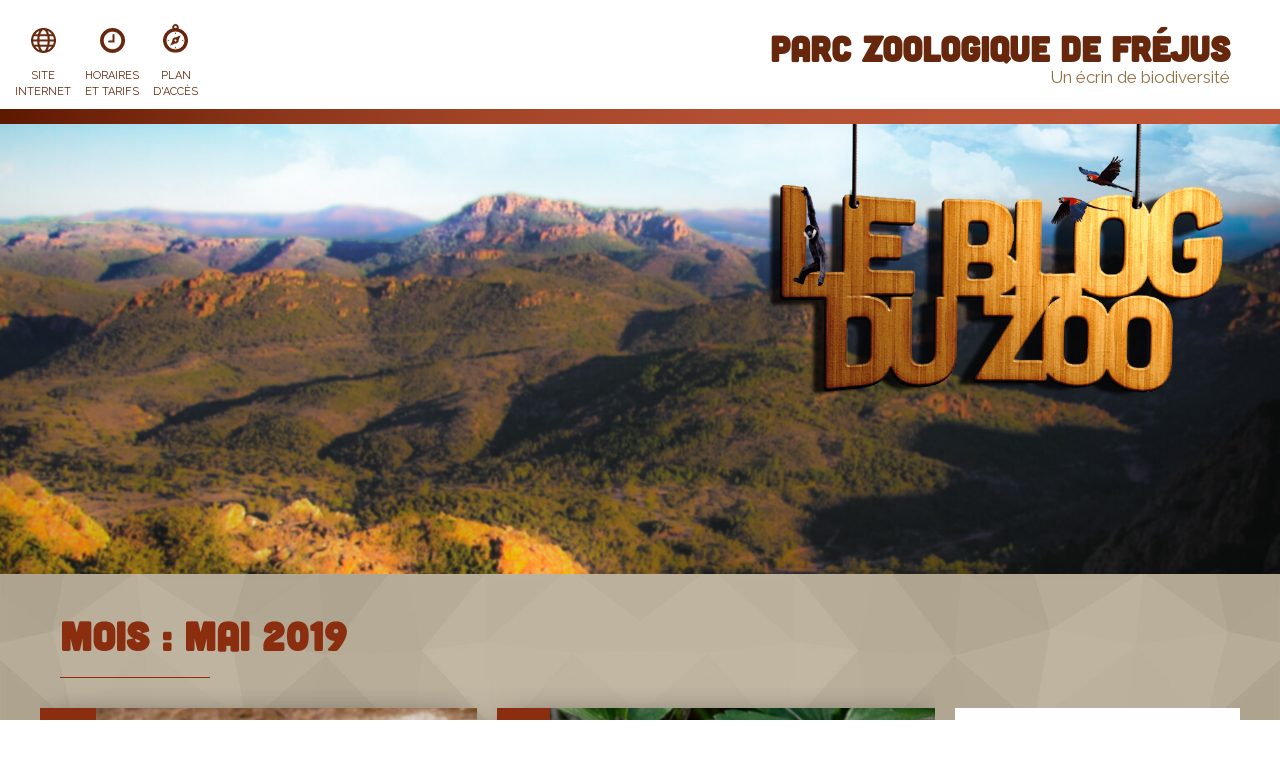

--- FILE ---
content_type: text/html; charset=UTF-8
request_url: http://www.blog.zoo-frejus.com/2019/05/
body_size: 6095
content:
<!DOCTYPE html>
<html lang="fr">
<head>
  <meta charset="UTF-8" />
  <title>mai 2019 - Parc zoologique de Fréjus</title>
  <meta name="viewport" content="width=device-width, initial-scale=1.0">

  <link rel="apple-touch-icon-precomposed" href="http://www.blog.zoo-frejus.com//public//themes/mine/dist/assets/favicons/apple-touch-icon-114x114.png" sizes="114x114">
  <link rel="apple-touch-icon-precomposed" href="http://www.blog.zoo-frejus.com//public//themes/mine/dist/assets/favicons/apple-touch-icon-72x72.png" sizes="72x72">
  <link rel="apple-touch-icon-precomposed" href="http://www.blog.zoo-frejus.com//public//themes/mine/dist/assets/favicons/apple-touch-icon-57x57.png">
  <link rel="shortcut icon" href="http://www.blog.zoo-frejus.com//public//themes/mine/dist/assets/favicons/apple-touch-icon-57x57.png">
  <link rel="icon" href="http://www.blog.zoo-frejus.com//public//themes/mine/dist/assets/favicons/favicon-32x32.png" type="image/png" />

  <link href="https://fonts.googleapis.com/css?family=Raleway:200,300,400,500,700,800" rel="stylesheet">
  <link href="http://www.blog.zoo-frejus.com//public//themes/mine/assets//css/base.css?v=45cb94e4c2219ba09e078f15fedd2632" rel="stylesheet">
  <link href="http://www.blog.zoo-frejus.com//public//themes/mine/assets//css/bundle-vendors.css?v=a5ec3d522807d2f9832ea014f7a8fa21" rel="stylesheet">
  <link href="http://www.blog.zoo-frejus.com//public//themes/mine/assets//css/styles.css?v=06ac8bc2b1ecb5e535ff823eb1b3d620" rel="stylesheet">	<style>img:is([sizes="auto" i], [sizes^="auto," i]) { contain-intrinsic-size: 3000px 1500px }</style>
	
<!-- Optimisation des moteurs de recherche par Rank Math PRO - https://rankmath.com/ -->
<meta name="robots" content="follow, noindex"/>
<meta property="og:locale" content="fr_FR" />
<meta property="og:type" content="article" />
<meta property="og:title" content="mai 2019 - Parc zoologique de Fréjus" />
<meta property="og:url" content="http://www.blog.zoo-frejus.com/2019/05/" />
<meta property="og:site_name" content="Parc zoologique de Fréjus" />
<meta name="twitter:card" content="summary_large_image" />
<script type="application/ld+json" class="rank-math-schema-pro">{"@context":"https://schema.org","@graph":[{"@type":"Organization","@id":"http://www.blog.zoo-frejus.com/#organization","name":"Zoo de Fr\u00e9jus","url":"http://www.blog.zoo-frejus.com"},{"@type":"WebSite","@id":"http://www.blog.zoo-frejus.com/#website","url":"http://www.blog.zoo-frejus.com","name":"Zoo de Fr\u00e9jus","publisher":{"@id":"http://www.blog.zoo-frejus.com/#organization"},"inLanguage":"fr-FR"},{"@type":"CollectionPage","@id":"http://www.blog.zoo-frejus.com/2019/05/#webpage","url":"http://www.blog.zoo-frejus.com/2019/05/","name":"mai 2019 - Parc zoologique de Fre\u0301jus","isPartOf":{"@id":"http://www.blog.zoo-frejus.com/#website"},"inLanguage":"fr-FR"}]}</script>
<!-- /Extension Rank Math WordPress SEO -->

<link rel='dns-prefetch' href='//w.sharethis.com' />
<link rel="alternate" type="application/rss+xml" title="Parc zoologique de Fréjus &raquo; Flux" href="http://www.blog.zoo-frejus.com/feed/" />
<link rel='stylesheet' id='contact-form-7-css' href='http://www.blog.zoo-frejus.com//public//plugins/contact-form-7/includes/css/styles.css?ver=6.1.4' type='text/css' media='all' />
<link rel='stylesheet' id='menu-image-css' href='http://www.blog.zoo-frejus.com//public//plugins/menu-image/includes/css/menu-image.css?ver=3.13' type='text/css' media='all' />
<link rel='stylesheet' id='dashicons-css' href='http://www.blog.zoo-frejus.com/wp-includes/css/dashicons.css?ver=6.8.3' type='text/css' media='all' />
<script id='st_insights_js' type="text/javascript" src="http://w.sharethis.com/button/st_insights.js?publisher=4d48b7c5-0ae3-43d4-bfbe-3ff8c17a8ae6&amp;product=simpleshare&amp;ver=8.5.3" id="ssba-sharethis-js"></script>
<link rel="https://api.w.org/" href="http://www.blog.zoo-frejus.com/wp-json/" /><link rel="EditURI" type="application/rsd+xml" title="RSD" href="http://www.blog.zoo-frejus.com/xmlrpc.php?rsd" />
<meta name="generator" content="WordPress 6.8.3" />

		<!-- GA Google Analytics @ https://m0n.co/ga -->
		<script>
			(function(i,s,o,g,r,a,m){i['GoogleAnalyticsObject']=r;i[r]=i[r]||function(){
			(i[r].q=i[r].q||[]).push(arguments)},i[r].l=1*new Date();a=s.createElement(o),
			m=s.getElementsByTagName(o)[0];a.async=1;a.src=g;m.parentNode.insertBefore(a,m)
			})(window,document,'script','https://www.google-analytics.com/analytics.js','ga');
			ga('create', 'UA-122619353-1', 'auto');
			ga('send', 'pageview');
		</script>

	
<!-- Google tag (gtag.js) -->
<script async src="https://www.googletagmanager.com/gtag/js?id=G-SVLFSLRG7T"></script>
<script>
  window.dataLayer = window.dataLayer || [];
  function gtag(){dataLayer.push(arguments);}
  gtag('js', new Date());

  gtag('config', 'G-SVLFSLRG7T');
</script>

</head>
<body class="archive date wp-theme-mine" >

<header class="main-header" id="main-header">


  

  <div class="main-header__title u-mw1200p u-mhauto u-txt-right" >
    
      <a href="https://blog.zoo-frejus.com/"><strong class="tint-txt-primary-0">Parc zoologique de Fréjus</strong>
      <span class="tint-txt-primary-2">Un écrin de biodiversité</span></a>      
  </div>

  <nav class="nav-top tint-txt-primary-0" id="nav-top">
    <span class="is-sm-visible">      <a href="http://www.blog.zoo-frejus.com/category/arche-frejus/" target="_self" title="L'arche de Fréjus" class="">L'arche de Fréjus
      </a>      <a href="http://www.blog.zoo-frejus.com/category/vie-au-zoo/" target="_self" title="La vie au zoo" class="">La vie au zoo
      </a>      <a href="http://www.blog.zoo-frejus.com/category/loulous/" target="_self" title="Nos Loulous" class="">Nos Loulous
      </a>      <a href="http://www.blog.zoo-frejus.com/category/missions/" target="_self" title="Nos missions" class="">Nos missions
      </a>    </span>      <a href="http://zoo-frejus.com" target="_blank" title="Site <span><br/></span> Internet" class=" menu-item menu-item-type-custom menu-item-object-custom menu-item-714">
        <img src="http://www.blog.zoo-frejus.com//public//uploads/2019/05/global-2-1.svg" class="nav-top__icon" />
        <span class="nav-top__title">Site <span><br/></span> Internet</span>
      </a>      <a href="http://www.blog.zoo-frejus.com/en/horaires/" target="" title="Horaires <span><br /></span>et tarifs" class=" menu-item menu-item-type-post_type menu-item-object-page menu-item-403">
        <img src="http://www.blog.zoo-frejus.com//public//uploads/2018/06/clock.svg" class="nav-top__icon" />
        <span class="nav-top__title">Horaires <span><br /></span>et tarifs</span>
      </a>      <a href="http://www.blog.zoo-frejus.com/plan/" target="" title="Plan  <span><br /></span>d'accès" class=" menu-item menu-item-type-post_type menu-item-object-page menu-item-402">
        <img src="http://www.blog.zoo-frejus.com//public//uploads/2018/06/compass.svg" class="nav-top__icon" />
        <span class="nav-top__title">Plan  <span><br /></span>d'accès</span>
      </a>  </nav>

  <div class="nav-top__toggle" id="menu-icon" aria-controls="nav-top">
    <span></span><span></span><span></span>
  </div>
</header><div class="u-mod-hidden u-flex-item-fluid u-flex-container-v">
    <main class="u-flex-item-fluid u-flex-container-v">

        <div class="blog__slider o-box-bg-cover" style="background-image:url(http://www.blog.zoo-frejus.com//public//themes/mine/assets/images/_tmp/blog-bg.jpg?v=6c899c8ab856eb0cc807fcd2e06ef6f3)">
  <div class="blog__slider-pictures">
    <div><img data-lazy="http://www.blog.zoo-frejus.com//public//themes/mine/assets/images/_tmp/blog-1.png?v=c2deba3085224388bf712f460d01842e" alt="" /></div>
    <div><img data-lazy="http://www.blog.zoo-frejus.com//public//themes/mine/assets/images/_tmp/blog-2.png?v=08dd108b63e43f97481bf8caf00ca11e" alt="" /></div>
    <div><img data-lazy="http://www.blog.zoo-frejus.com//public//themes/mine/assets/images/_tmp/blog-3.png?v=35cf8ddb4200dac90397f84831f7956c" alt="" /></div>
    <div><img data-lazy="http://www.blog.zoo-frejus.com//public//themes/mine/assets/images/_tmp/blog-4.png?v=06e6dfeef4609edc25c68e8283c77a06" alt="" /></div>
    <div><img data-lazy="http://www.blog.zoo-frejus.com//public//themes/mine/assets/images/_tmp/blog-5.png?v=dcc84b12a302dd93e1479e0362eca444" alt="" /></div>
    <div><img data-lazy="http://www.blog.zoo-frejus.com//public//themes/mine/assets/images/_tmp/blog-6.png?v=84f221590d162e1c02d5214d332a8add" alt="" /></div>
    <div><img data-lazy="http://www.blog.zoo-frejus.com//public//themes/mine/assets/images/_tmp/blog-7.png?v=e13edcc37e4ac8726ea1f5af475c01af" alt="" /></div>
    <div><img data-lazy="http://www.blog.zoo-frejus.com//public//themes/mine/assets/images/_tmp/blog-8.png?v=3b6bb9ba6a3c3b6d5f4d4efc11b5b5e2" alt="" /></div>
    <div><img data-lazy="http://www.blog.zoo-frejus.com//public//themes/mine/assets/images/_tmp/blog-9.png?v=3b1b94d21b99241713f40ff7fd13b5ef" alt="" /></div>
    <div><img data-lazy="http://www.blog.zoo-frejus.com//public//themes/mine/assets/images/_tmp/blog-10.png?v=a25110e2e59ade84c6c2dd802579ac2f" alt="" /></div>
  </div>

  <div class="blog__slider-title-wrapper">
    <img class="blog__slider-title" src="http://www.blog.zoo-frejus.com//public//themes/mine/assets/images/_tmp/blog-title.png?v=0e724a6470eb04dbe1c147e6adb79c94" alt="">
  </div>
</div>
<div class="blog__page u-pas">
<div class="blog__inside u-mw1200p u-mhauto u-relative"  style="width: 100%">    <div class="blog__header">
      <h1>Mois : <span>mai 2019</span>
      </h1>
    </div>

  <div class="grid-container">
    <div class="grid-md has-gutter--medium u-flex-item-fluid u-mtm">
      <div class="col-md-9 -blog__bloc">
          <div class="blog__list u-mw1200p u-mhauto grid-container -u-pam -u-pb0">
            <div class="grid-lg-2 has-gutter--medium"><div class="article-card__wrapper">
<article class="article-card">
  <div class="u-relative">
    <span class="article-card__date">26 05<br />2019</span>
    <div class="article-card__picture" >
      <a class="o-box-bg-cover"  href="http://www.blog.zoo-frejus.com/2019/05/bienvenue-aux-deux-bebes-pecaris/" title="Bienvenue aux deux bébés pécaris !" style="background-image:url(http://www.blog.zoo-frejus.com//public//uploads/2019/07/P1340004-001.jpg);">
        <span class="u-visually-hidden">En savoir plus</span>
      </a>
    </div>
    <div class="article-card__content u-no-tag">
      <h1>Bienvenue aux deux bébés pécaris ! </h1>
      <p>
Nous avons eu au printemps beaucoup de naissances et d&rsquo;autres sont attendues &#8230;


Deux bébés pécaris (Pecari tajacu) sont arrivés le 1... </p><a href="http://www.blog.zoo-frejus.com/2019/05/bienvenue-aux-deux-bebes-pecaris/" class="article-card__more">En savoir plus
</a>    </div>
  </div>
</article>
</div>
<div class="article-card__wrapper">
<article class="article-card">
  <div class="u-relative">
    <span class="article-card__date">01 05<br />2019</span>
    <div class="article-card__picture" >
      <a class="o-box-bg-cover"  href="http://www.blog.zoo-frejus.com/2019/05/a-nous-la-permaculture/" title="A nous la permaculture !" style="background-image:url(http://www.blog.zoo-frejus.com//public//uploads/2019/07/P1330228.jpg);">
        <span class="u-visually-hidden">En savoir plus</span>
      </a>
    </div>
    <div class="article-card__content u-no-tag">
      <h1>A nous la permaculture ! </h1>
      <p>
Excellent 1er Mai !  Fête du Travail &#8230; et voici deux spécimens de plantes bio cultivées en permaculture (fraisiers, vigne), parmi de nombre... </p><a href="http://www.blog.zoo-frejus.com/2019/05/a-nous-la-permaculture/" class="article-card__more">En savoir plus
</a>    </div>
  </div>
</article>
</div>
            </div>
          </div>
      </div>
      <aside class="col-md-3 blog__bloc blog_sidebar u-sm-mtm" ><form role="search" method="get" id="searchform" class="u-flex-container-h" action="https://blog.zoo-frejus.com//">
  <div><span class="svg "><svg xmlns="http://www.w3.org/2000/svg" viewbox="0 0 21.33 21.33" width="21.33" height="21.33"><defs><style>.ico_search__cls-1{fill:#92968e;}</style></defs><title>search</title><g id="Calque_2" data-name="Calque 2"><g id="Calque_1-2" data-name="Calque 1"><path class="ico_search__cls-1" d="M21.07,19.82l-5.13-5.13a9,9,0,1,0-1.26,1.26l5.13,5.12a.89.89,0,0,0,1.26-1.25M9,16.19A7.2,7.2,0,1,1,16.19,9,7.21,7.21,0,0,1,9,16.19"/></g></g></svg></span></div>
  <div class="u-flex-item-fluid"><input type="text" value="" name="s" id="s" placeholder="Rechercher un article"></div>
</form><section id="recent-posts-3" class="widget widget_recent_entries">
		<h2 class="widget-title">Articles Récents</h2>
		<ul>
											<li>
					<a href="http://www.blog.zoo-frejus.com/2020/10/bebe-hippopotame-zoo-de-frejus/">Polo, notre petit bébé hippopotame de 600 kg</a>
									</li>
											<li>
					<a href="http://www.blog.zoo-frejus.com/2020/10/zoo-de-frejus-article-bebe/">Nos bébés animaux</a>
									</li>
											<li>
					<a href="http://www.blog.zoo-frejus.com/2019/07/gina-la-doyenne/">Gina, la doyenne !</a>
									</li>
											<li>
					<a href="http://www.blog.zoo-frejus.com/2019/07/monsieur-grue-de-mandchourie-appareille/">Monsieur grue de Mandchourie appareillé &#8230;</a>
									</li>
											<li>
					<a href="http://www.blog.zoo-frejus.com/2019/07/blog-parc-zoologique-frejus-i-foxy-selda-les-fennecs/">Foxy &#038; Selda, le couple de fennecs</a>
									</li>
					</ul>

		</section><section id="categories-3" class="widget widget_categories"><h2 class="widget-title">Catégories</h2>
			<ul>
					<li class="cat-item cat-item-23"><a href="http://www.blog.zoo-frejus.com/category/arche-frejus/">L&#039;arche de Fréjus</a>
</li>
	<li class="cat-item cat-item-33"><a href="http://www.blog.zoo-frejus.com/category/vie-au-zoo/">La vie au zoo</a>
</li>
	<li class="cat-item cat-item-35"><a href="http://www.blog.zoo-frejus.com/category/loulous/">Nos Loulous</a>
</li>
	<li class="cat-item cat-item-26"><a href="http://www.blog.zoo-frejus.com/category/missions/">Nos missions</a>
</li>
			</ul>

			</section><section id="archives-3" class="widget widget_archive"><h2 class="widget-title">Archives</h2>
			<ul>
					<li><a href='http://www.blog.zoo-frejus.com/2020/10/'>octobre 2020</a></li>
	<li><a href='http://www.blog.zoo-frejus.com/2019/07/'>juillet 2019</a></li>
	<li><a href='http://www.blog.zoo-frejus.com/2019/06/'>juin 2019</a></li>
	<li><a href='http://www.blog.zoo-frejus.com/2019/05/' aria-current="page">mai 2019</a></li>
	<li><a href='http://www.blog.zoo-frejus.com/2019/04/'>avril 2019</a></li>
	<li><a href='http://www.blog.zoo-frejus.com/2019/03/'>mars 2019</a></li>
	<li><a href='http://www.blog.zoo-frejus.com/2019/02/'>février 2019</a></li>
	<li><a href='http://www.blog.zoo-frejus.com/2018/08/'>août 2018</a></li>
	<li><a href='http://www.blog.zoo-frejus.com/2018/06/'>juin 2018</a></li>
			</ul>

			</section>      </aside>
    </div>
  </div>




  <div class="grid-container">
    <div class="grid-md has-gutter--medium u-flex-item-fluid u-mtm">
      <div class="col-md-9">
          <div class="pagination u-txt-center">              <span class="pagination__item is-inactive"><span class="svg "><svg xmlns="http://www.w3.org/2000/svg" viewbox="0 0 21.6 13.3" width="21.6" height="13.3"><defs><style>.ico_down__cls-1{fill:none;stroke:#ffca00;stroke-linecap:round;stroke-linejoin:round;stroke-width:5px;}</style></defs><g data-name="Calque 2"><g data-name="Calque 1"><polyline class="ico_down__cls-1" points="19.1 2.5 10.98 10.8 2.5 2.5"/></g></g></svg></span>Articles Précédents
                </span>              <span class="pagination__item is-inactive">Articles Suivants<span class="svg "><svg xmlns="http://www.w3.org/2000/svg" viewbox="0 0 21.6 13.3" width="21.6" height="13.3"><defs><style>.ico_down__cls-1{fill:none;stroke:#ffca00;stroke-linecap:round;stroke-linejoin:round;stroke-width:5px;}</style></defs><g data-name="Calque 2"><g data-name="Calque 1"><polyline class="ico_down__cls-1" points="19.1 2.5 10.98 10.8 2.5 2.5"/></g></g></svg></span>
              </span>
          </div>
      </div>
    </div>
  </div>


  <img class="blog__footer-picture" src="http://www.blog.zoo-frejus.com//public//themes/mine/assets/images/_tmp/camel.png?v=a3fffa88fb29a58bb3afd53b7ab3e715" alt="">

</div>
</div>



    </main>



  <footer class="final-footer tint-bg-primary-1 u-phs u-pvl tint-txt-white">
    <div class="u-mw1200p u-mhauto u-txt-right u-sm-txt-center">
      <span>©2026 <strong><a href="http://zoo-frejus.com" title="Zoo de Fréjus" target="_blank">Zoo de Fréjus</a></strong> •</span>
      <nav class="u-inbl">          <a class=" menu-item menu-item-type-post_type menu-item-object-page current_page_parent menu-item-283" href="http://www.blog.zoo-frejus.com/blog-articles/">Blog
          </a>
          <span> • </span>          <a class=" menu-item menu-item-type-post_type menu-item-object-page menu-item-267" href="http://www.blog.zoo-frejus.com/mentions-legales/">Mentions légales
          </a>
          <span> • </span>      </nav>
      <span class="u-inbl">réalisation <a href="https://www.rivieraloisirs.com" title="Riviera Loisirs Communication" target="_blank">Riviera Loisirs Communication</a> & <a href="https://www.graphoide.fr/" title="Graphoïde - le reseau des metiers de la communication" target="_blank">Graphoïde</a></span>
    </div>
  </footer><script defer src="http://www.blog.zoo-frejus.com//public//themes/mine/assets//js/bundle-vendors.js?v=999978b12cec8b7ed20a0b366a461fd1" type="text/javascript"></script>
<script defer src="http://www.blog.zoo-frejus.com//public//themes/mine/assets//js/bundle.js?v=4289de4d97e2c111cf61e1b199a47770" type="text/javascript"></script>
<script defer src="https://unpkg.com/masonry-layout@4/dist/masonry.pkgd.min.js" type="text/javascript"></script><script type="speculationrules">
{"prefetch":[{"source":"document","where":{"and":[{"href_matches":"\/*"},{"not":{"href_matches":["\/wp-*.php","\/wp-admin\/*","\/\/public\/\/uploads\/*","\/\/public\/*","\/\/public\/\/plugins\/*","\/\/public\/\/themes\/mine\/*","\/*\\?(.+)"]}},{"not":{"selector_matches":"a[rel~=\"nofollow\"]"}},{"not":{"selector_matches":".no-prefetch, .no-prefetch a"}}]},"eagerness":"conservative"}]}
</script>
<script type="text/javascript" src="http://www.blog.zoo-frejus.com/wp-includes/js/dist/hooks.js?ver=be67dc331e61e06d52fa" id="wp-hooks-js"></script>
<script type="text/javascript" src="http://www.blog.zoo-frejus.com/wp-includes/js/dist/i18n.js?ver=5edc734adb78e0d7d00e" id="wp-i18n-js"></script>
<script type="text/javascript" id="wp-i18n-js-after">
/* <![CDATA[ */
wp.i18n.setLocaleData( { 'text direction\u0004ltr': [ 'ltr' ] } );
/* ]]> */
</script>
<script type="text/javascript" src="http://www.blog.zoo-frejus.com//public//plugins/contact-form-7/includes/swv/js/index.js?ver=6.1.4" id="swv-js"></script>
<script type="text/javascript" id="contact-form-7-js-translations">
/* <![CDATA[ */
( function( domain, translations ) {
	var localeData = translations.locale_data[ domain ] || translations.locale_data.messages;
	localeData[""].domain = domain;
	wp.i18n.setLocaleData( localeData, domain );
} )( "contact-form-7", {"translation-revision-date":"2025-02-06 12:02:14+0000","generator":"GlotPress\/4.0.1","domain":"messages","locale_data":{"messages":{"":{"domain":"messages","plural-forms":"nplurals=2; plural=n > 1;","lang":"fr"},"This contact form is placed in the wrong place.":["Ce formulaire de contact est plac\u00e9 dans un mauvais endroit."],"Error:":["Erreur\u00a0:"]}},"comment":{"reference":"includes\/js\/index.js"}} );
/* ]]> */
</script>
<script type="text/javascript" id="contact-form-7-js-before">
/* <![CDATA[ */
var wpcf7 = {
    "api": {
        "root": "http:\/\/www.blog.zoo-frejus.com\/wp-json\/",
        "namespace": "contact-form-7\/v1"
    }
};
/* ]]> */
</script>
<script type="text/javascript" src="http://www.blog.zoo-frejus.com//public//plugins/contact-form-7/includes/js/index.js?ver=6.1.4" id="contact-form-7-js"></script>

<script type="text/javascript">
    window.cnil = {
        txt :"En continuant à naviguer sur ce site, vous acceptez l'utilisation de cookies afin d'améliorer votre navigation, et nous permettre de réaliser des statistiques de visites.",
        ok :"J'accepte",
        ko :"Je refuse"
    };
</script>
<link href="http://www.blog.zoo-frejus.com//public//themes/mine/assets//cnil/cookies-eu-banner.css?v=5d49ba4944d87aa12fc86f22c64906f7" rel="stylesheet">
<script src="http://www.blog.zoo-frejus.com//public//themes/mine/assets//cnil/cookies-eu-banner.js?v=16fe0897ca7a5649f52119d77c50e3b7" type="text/javascript"></script>
<script type="text/javascript">
    new CookiesEuBanner(function(){
        //do something ...
    }, true);

</script>
</body>
</html></div>


--- FILE ---
content_type: text/css; charset=utf-8
request_url: http://www.blog.zoo-frejus.com//public//themes/mine/assets//css/base.css?v=45cb94e4c2219ba09e078f15fedd2632
body_size: 14004
content:
@charset "UTF-8";
/*! normalize.css v4.1.1 | MIT License | github.com/necolas/normalize.css */
/**
 * 1. Change the default font family in all browsers (opinionated).
 * 2. Prevent adjustments of font size after orientation changes in IE and iOS.
 */
html {
  font-family: sans-serif;
  /* 1 */
  -ms-text-size-adjust: 100%;
  /* 2 */
  -webkit-text-size-adjust: 100%;
  /* 2 */ }

/**
 * Remove the margin in all browsers (opinionated).
 */
body, html {
  margin: 0;
  padding: 0; }

/* HTML5 display definitions
   ========================================================================== */
/**
 * Add the correct display in IE 9-.
 * 1. Add the correct display in Edge, IE, and Firefox.
 * 2. Add the correct display in IE.
 */
article,
aside,
details,
figcaption,
figure,
footer,
header,
main,
menu,
nav,
section,
summary {
  /* 1 */
  display: block; }

/**
 * Add the correct display in IE 9-.
 */
audio,
canvas,
progress,
video {
  display: inline-block; }

/**
 * Add the correct display in iOS 4-7.
 */
audio:not([controls]) {
  display: none;
  height: 0; }

/**
 * Add the correct vertical alignment in Chrome, Firefox, and Opera.
 */
progress {
  vertical-align: baseline; }

/**
 * Add the correct display in IE 10-.
 * 1. Add the correct display in IE.
 */
template,
[hidden] {
  display: none; }

/* Links
   ========================================================================== */
/**
 * 1. Remove the gray background on active links in IE 10.
 * 2. Remove gaps in links underline in iOS 8+ and Safari 8+.
 */
a {
  background-color: transparent;
  /* 1 */
  -webkit-text-decoration-skip: objects;
  /* 2 */ }

/**
 * Remove the outline on focused links when they are also active or hovered
 * in all browsers (opinionated).
 */
a:active,
a:hover {
  outline-width: 0; }

/* Text-level semantics
   ========================================================================== */
/**
 * 1. Remove the bottom border in Firefox 39-.
 * 2. Add the correct text decoration in Chrome, Edge, IE, Opera, and Safari.
 */
abbr[title] {
  border-bottom: none;
  /* 1 */
  text-decoration: underline;
  /* 2 */
  text-decoration: underline dotted;
  /* 2 */ }

/**
 * Prevent the duplicate application of `bolder` by the next rule in Safari 6.
 */
b,
strong {
  font-weight: inherit; }

/**
 * Add the correct font weight in Chrome, Edge, and Safari.
 */
b,
strong {
  font-weight: bold; }

/**
 * Add the correct font style in Android 4.3-.
 */
dfn {
  font-style: italic; }

/**
 * Correct the font size and margin on `h1` elements within `section` and
 * `article` contexts in Chrome, Firefox, and Safari.
 */
h1 {
  font-size: 2em;
  margin: 0.67em 0; }

/**
 * Add the correct background and color in IE 9-.
 */
mark {
  background-color: #ff0;
  color: #000; }

/**
 * Add the correct font size in all browsers.
 */
small {
  font-size: 80%; }

/**
 * Prevent `sub` and `sup` elements from affecting the line height in
 * all browsers.
 */
sub,
sup {
  font-size: 75%;
  line-height: 0;
  position: relative;
  vertical-align: baseline; }

sub {
  bottom: -0.25em; }

sup {
  top: -0.5em; }

/* Embedded content
   ========================================================================== */
/**
 * Remove the border on images inside links in IE 10-.
 */
img {
  border-style: none; }

/**
 * Hide the overflow in IE.
 */
svg:not(:root) {
  overflow: hidden; }

/* Grouping content
   ========================================================================== */
/**
 * 1. Correct the inheritance and scaling of font size in all browsers.
 * 2. Correct the odd `em` font sizing in all browsers.
 */
code,
kbd,
pre,
samp {
  font-family: monospace, monospace;
  /* 1 */
  font-size: 1em;
  /* 2 */ }

/**
 * Add the correct margin in IE 8.
 */
figure {
  margin: 1em 40px; }

/**
 * 1. Add the correct box sizing in Firefox.
 * 2. Show the overflow in Edge and IE.
 */
hr {
  box-sizing: content-box;
  /* 1 */
  height: 0;
  /* 1 */
  overflow: visible;
  /* 2 */ }

/* Forms
   ========================================================================== */
/**
 * 1. Change font properties to `inherit` in all browsers (opinionated).
 * 2. Remove the margin in Firefox and Safari.
 */
button,
input,
select,
textarea {
  font: inherit;
  /* 1 */
  margin: 0;
  /* 2 */ }

/**
 * Restore the font weight unset by the previous rule.
 */
optgroup {
  font-weight: bold; }

/**
 * Show the overflow in IE.
 * 1. Show the overflow in Edge.
 */
button,
input {
  /* 1 */
  overflow: visible; }

/**
 * Remove the inheritance of text transform in Edge, Firefox, and IE.
 * 1. Remove the inheritance of text transform in Firefox.
 */
button,
select {
  /* 1 */
  text-transform: none; }

/**
 * 1. Prevent a WebKit bug where (2) destroys native `audio` and `video`
 *    controls in Android 4.
 * 2. Correct the inability to style clickable types in iOS and Safari.
 */
button,
html [type="button"],
[type="reset"],
[type="submit"] {
  -webkit-appearance: button;
  /* 2 */ }

/**
 * Remove the inner border and padding in Firefox.
 */
button::-moz-focus-inner,
[type="button"]::-moz-focus-inner,
[type="reset"]::-moz-focus-inner,
[type="submit"]::-moz-focus-inner {
  border-style: none;
  padding: 0; }

/**
 * Restore the focus styles unset by the previous rule.
 */
button:-moz-focusring,
[type="button"]:-moz-focusring,
[type="reset"]:-moz-focusring,
[type="submit"]:-moz-focusring {
  outline: 1px dotted ButtonText; }

/**
 * Change the border, margin, and padding in all browsers (opinionated).
 */
fieldset {
  border: 1px solid #c0c0c0;
  margin: 0 2px;
  padding: 0.35em 0.625em 0.75em; }

/**
 * 1. Correct the text wrapping in Edge and IE.
 * 2. Correct the color inheritance from `fieldset` elements in IE.
 * 3. Remove the padding so developers are not caught out when they zero out
 *    `fieldset` elements in all browsers.
 */
legend {
  box-sizing: border-box;
  /* 1 */
  color: inherit;
  /* 2 */
  display: table;
  /* 1 */
  max-width: 100%;
  /* 1 */
  padding: 0;
  /* 3 */
  white-space: normal;
  /* 1 */ }

/**
 * Remove the default vertical scrollbar in IE.
 */
textarea {
  overflow: auto; }

/**
 * 1. Add the correct box sizing in IE 10-.
 * 2. Remove the padding in IE 10-.
 */
[type="checkbox"],
[type="radio"] {
  box-sizing: border-box;
  /* 1 */
  padding: 0;
  /* 2 */ }

/**
 * Correct the cursor style of increment and decrement buttons in Chrome.
 */
[type="number"]::-webkit-inner-spin-button,
[type="number"]::-webkit-outer-spin-button {
  height: auto; }

/**
 * 1. Correct the odd appearance in Chrome and Safari.
 * 2. Correct the outline style in Safari.
 */
[type="search"] {
  -webkit-appearance: textfield;
  /* 1 */
  outline-offset: -2px;
  /* 2 */ }

/**
 * Remove the inner padding and cancel buttons in Chrome and Safari on OS X.
 */
[type="search"]::-webkit-search-cancel-button,
[type="search"]::-webkit-search-decoration {
  -webkit-appearance: none; }

/**
 * Correct the text style of placeholders in Chrome, Edge, and Safari.
 */
::-webkit-input-placeholder {
  color: inherit;
  opacity: 0.54; }

/**
 * 1. Correct the inability to style clickable types in iOS and Safari.
 * 2. Change font properties to `inherit` in Safari.
 */
::-webkit-file-upload-button {
  -webkit-appearance: button;
  /* 1 */
  font: inherit;
  /* 2 */ }

/* ----------------------------- */
/* ==Base (basic styles)         */
/* ----------------------------- */
/* switching to border-box model for all elements */
html, * {
  box-sizing: border-box; }

html {
  /* set base font-size to equiv "10px", which is adapted to rem unit */
  font-size: 62.5%;
  /* IE9-IE11 math fixing. See http://bit.ly/1g4X0bX */
  /* thanks to @guardian, @victorbritopro and @eQRoeil */
  font-size: calc(1em * 0.625);
  /* disallow text zooming on orientation change (non standard property) */
  -webkit-text-size-adjust: 100%;
  -ms-text-size-adjust: 100%; }

body {
  font-size: 1.4rem;
  background-color: #fff;
  color: #000;
  font-family: "Raleway", sans-serif;
  line-height: 1.5; }

a {
  color: inherit;
  text-decoration: none;
  cursor: pointer; }
  a:hover, a:focus, a:active {
    text-decoration: none; }

ul,
ol {
  padding-left: 2em; }

img {
  vertical-align: middle; }

blockquote,
figure {
  margin-left: 0;
  margin-right: 0; }

/* font-sizing for content */
p,
.p-like,
ul,
ol,
dl,
blockquote,
pre,
td,
th,
label,
textarea,
caption,
details,
figure {
  margin-top: 0.75em;
  margin-bottom: 0;
  line-height: 1.5; }

h1, .h1-like {
  font-size: 3.2rem;
  font-family: "cubanoregular", sans-serif; }

h2, .h2-like {
  font-size: 2.8rem;
  font-family: "cubanoregular", sans-serif; }

h3, .h3-like {
  font-size: 2.4rem; }

h4, .h4-like {
  font-size: 2rem; }

h5, .h5-like {
  font-size: 1.8rem; }

h6, .h6-like {
  font-size: 1.6rem; }

code,
pre,
samp,
kbd {
  /* IE fix */
  white-space: pre-line;
  white-space: pre-wrap;
  font-family: consolas, courier, monospace;
  line-height: normal; }

em,
address,
cite,
i,
var {
  font-style: italic; }

/* avoid top margins on first content element */
p:first-child,
.p-like:first-child,
ul:first-child,
ol:first-child,
dl:first-child,
blockquote:first-child,
pre:first-child,
h1:first-child,
.h1-like:first-child,
h2:first-child,
.h2-like:first-child,
h3:first-child,
.h3-like:first-child,
h4:first-child,
.h4-like:first-child,
h5:first-child,
.h5-like:first-child,
h6:first-child,
.h6-like:first-child {
  margin-top: 0; }

/* avoid margins on nested elements */
li p,
li .p-like,
li ul,
li ol {
  margin-top: 0;
  margin-bottom: 0; }

/* max values */
img,
table,
td,
blockquote,
code,
pre,
textarea,
input,
video,
svg {
  max-width: 100%; }

/*img {
  height: auto;
}*/
body > script {
  display: none !important; }

/* ----------------------------- */
/* ==Print (quick print reset)   */
/* ----------------------------- */
@media print {
  * {
    background: transparent !important;
    box-shadow: none !important;
    text-shadow: none !important; }
  body {
    width: auto;
    margin: auto;
    font-family: serif;
    font-size: 12pt; }
  p, .p-like,
  h1, .h1-like,
  h2, .h2-like,
  h3, .h3-like,
  h4, .h4-like,
  h5, .h5-like,
  h6, .h6-like,
  blockquote,
  ul, ol {
    color: #000;
    margin: auto; }
  .print {
    display: block; }
  .no-print {
    display: none; }
  /* no orphans, no widows */
  p,
  .p-like,
  blockquote {
    orphans: 3;
    widows: 3; }
  /* no breaks inside these elements */
  blockquote,
  ul, ol {
    page-break-inside: avoid; }
  /* no breaks after these elements */
  h1, .h1-like,
  h2, .h2-like,
  h3, .h3-like,
  caption {
    page-break-after: avoid; }
  a {
    color: #000; }
  /* displaying URLs
  a[href]::after {
    content: " (" attr(href) ")";
  }
  */
  a[href^="javascript:"]::after,
  a[href^="#"]::after {
    content: ""; } }

/* ----------------------------- */
/* ==Stylings (minor stylings)   */
/* ----------------------------- */
/* styling elements */
code, kbd, mark {
  border-radius: 2px; }

kbd {
  padding: 0 2px;
  border: 1px solid #999; }

code {
  padding: 2px 4px;
  background: rgba(0, 0, 0, 0.04);
  color: #b11; }

pre code {
  padding: 0;
  background: none;
  color: inherit;
  border-radius: 0; }

mark {
  padding: 2px 4px;
  background: #ff0; }

sup,
sub {
  vertical-align: 0;
  position: relative; }

sup {
  bottom: 1ex; }

sub {
  top: 0.5ex; }

blockquote {
  position: relative;
  padding-left: 3em; }

blockquote::before {
  content: "\201C";
  position: absolute;
  left: 0;
  top: 0;
  font-family: georgia, serif;
  font-size: 5em;
  line-height: 0.9;
  color: rgba(0, 0, 0, 0.3); }

blockquote > footer {
  margin-top: .75em;
  font-size: 0.9em;
  color: rgba(0, 0, 0, 0.7); }

blockquote > footer::before {
  content: "\2014 \0020"; }

q {
  font-style: normal; }

q,
.q {
  quotes: "“\00a0" "\00a0”"; }

q:lang(fr),
.q:lang(fr) {
  quotes: "«\00a0" "\00a0»"; }

hr {
  display: block;
  clear: both;
  height: 1px;
  margin: 0;
  padding: 0;
  border: 0;
  color: #ccc;
  background-color: transparent; }

caption {
  padding: 1rem;
  color: #555;
  font-style: italic; }

/* ----------------------------- */
/* ==Misc (hyphens)  */
/* ----------------------------- */
@media (max-width: 544px) {
  /* you shall not pass */
  div,
  textarea,
  table,
  td,
  th,
  code,
  pre,
  samp {
    word-wrap: break-word;
    hyphens: auto; } }

@media (max-width: 544px) {
  .no-wrapping {
    word-wrap: normal;
    hyphens: manual; } }

/*@media screen and (-ms-high-contrast: active), (-ms-high-contrast: none) {
  img[src$=".svg"] {
    width: 100%;
  }
}*/
/* ----------------------------- */
/* ==Tables                      */
/* ----------------------------- */
table,
.table {
  width: 100%;
  max-width: 100%;
  table-layout: fixed;
  border-collapse: collapse;
  vertical-align: top;
  margin-bottom: 2rem;
  border: 1px solid #ccc; }

.table.table-auto {
  table-layout: auto; }

.table {
  display: table; }

#recaptcha_table,
.table-auto {
  table-layout: auto; }

td,
th {
  vertical-align: top;
  min-width: 2rem;
  cursor: default;
  padding: 0.3em 0.8em;
  border: 1px #aaa dotted;
  text-align: left; }

/* ----------------------------- */
/* ==Forms                       */
/* ----------------------------- */
/* thanks to HTML5boilerplate,
* github.com/nathansmith/formalize and www.sitepen.com
*/
/* buttons */
.btn, .o-btn {
  display: inline-block;
  vertical-align: middle;
  font-family: inherit;
  font-size: inherit; }

/* forms items */
form,
fieldset {
  border: none; }

input,
button,
select,
label,
.btn,
.o-btn {
  font-family: inherit;
  font-size: inherit; }

button,
input,
optgroup,
select,
textarea {
  color: #000; }

label {
  vertical-align: middle;
  cursor: pointer; }

legend {
  border: 0;
  white-space: normal; }

textarea {
  min-height: 5em;
  vertical-align: top;
  font-family: inherit;
  font-size: inherit;
  resize: vertical; }

select {
  -webkit-appearance: menulist-button; }

/* if select styling bugs on WebKit */
/* select { -webkit-appearance: none; } */
/* 'x' appears on right of search input when text is entered. This removes it */
input[type="search"]::-webkit-search-decoration,
input[type="search"]::-webkit-search-cancel-button,
input[type="search"]::-webkit-search-results-button,
input[type="search"]::-webkit-search-results-decoration {
  display: none; }

::-webkit-input-placeholder {
  color: #777; }

input:-moz-placeholder,
textarea:-moz-placeholder {
  color: #777; }

.btn:focus, .o-btn:focus,
input[type="button"]:focus,
button:focus {
  -webkit-tap-highlight-color: transparent;
  -webkit-user-select: none;
  -moz-user-select: none;
  -ms-user-select: none;
  user-select: none; }

/* supprime un bug Firefox sur button */
button::-moz-focus-inner {
  border: 0;
  padding: 0; }

/* unstyled forms */
button.unstyled,
input[type="button"].unstyled,
input[type="submit"].unstyled,
input[type="reset"].unstyled {
  padding: 0;
  border: none;
  line-height: 1;
  text-align: left;
  background: none;
  border-radius: 0;
  box-shadow: none;
  -webkit-appearance: none;
  -moz-appearance: none;
  appearance: none; }
  button.unstyled:focus,
  input[type="button"].unstyled:focus,
  input[type="submit"].unstyled:focus,
  input[type="reset"].unstyled:focus {
    box-shadow: none;
    outline: none; }

input[type="search"] {
  -webkit-appearance: textfield; }

/* Removes inner padding and border in FF3+ */
button::-moz-focus-inner,
input[type='button']::-moz-focus-inner,
input[type='reset']::-moz-focus-inner,
input[type='submit']::-moz-focus-inner {
  border: 0;
  padding: 0; }

/* ----------------------------- */
/* ==Forms Style more++          */
/* ----------------------------- */
fieldset {
  border: 1px solid #ececec;
  margin: 0 0.75em 0.75em 0.75em;
  padding: 1.5em; }

input,
label,
select {
  display: block;
  margin-bottom: 0.375em; }

label {
  margin-bottom: 0.375em; }
  label abbr {
    display: none; }

input,
textarea {
  padding: 5px;
  width: 100%;
  display: block;
  border: 1px solid #ececec;
  color: #a2a2a;
  margin: 0 0 0.75em;
  background-color: #ececec;
  border-radius: 0; }
  input:focus,
  textarea:focus {
    border: 1px solid #ececec;
    background-color: #ececec;
    color: #a2a2a;
    outline: none; }
  input.is-error, input[aria-invalid="true"],
  textarea.is-error,
  textarea[aria-invalid="true"] {
    border: 1px solid #c50808;
    background-color: #fae5e5;
    color: #c50808; }

.form-group.is-error input, .form-group.is-error textarea, .form-group[aria-invalid="true"] input, .form-group[aria-invalid="true"] textarea {
  border: 1px solid #c50808;
  background-color: #fae5e5;
  color: #c50808; }

.form-group.is-error label, .form-group[aria-invalid="true"] label {
  color: #c50808; }

.form-group.is-error .help-block, .form-group[aria-invalid="true"] .help-block {
  color: #c50808; }

input[type="checkbox"], input[type="radio"] {
  display: inline;
  margin-right: 0.375em; }

.btn, .o-btn, button, input[type="submit"], input[type="reset"] {
  display: inline-block;
  cursor: pointer;
  padding: 9px 15px;
  margin-top: 10px;
  margin-bottom: 10px;
  background: #444;
  color: #fff;
  border: 1px solid #444;
  outline: none;
  text-decoration: none;
  user-select: none;
  vertical-align: middle;
  white-space: nowrap; }
  .btn:hover, .o-btn:hover, .btn:focus, .o-btn:focus, .btn.is-active, .is-active.o-btn, button:hover, button:focus, button.is-active, input[type="submit"]:hover, input[type="submit"]:focus, input[type="submit"].is-active, input[type="reset"]:hover, input[type="reset"]:focus, input[type="reset"].is-active {
    color: #444;
    background: #fff;
    border: 1px solid #444; }

/* Place Holder */
::-webkit-input-placeholder {
  color: #8999a5;
  opacity: 1; }

::-moz-placeholder {
  color: #8999a5;
  opacity: 1; }

:-ms-input-placeholder {
  color: #8999a5;
  opacity: 1; }

input:-moz-placeholder {
  color: #8999a5;
  opacity: 1; }

/* ----------------------------- */
/* ==gmaps support               */
/* ----------------------------- */
/* Google Gmap3 bug fix on images */
.gm-style img {
  height: 100%; }

/*:not(.gm-style) img {
	height: auto;
}*/
.gm-style img,
.gmnoscreen img,
.gmnoprint img {
  max-width: none !important; }

/* ----------------------------- */
/* ==viewport debug              */
/* ----------------------------- */
@-webkit-viewport {
  width: device-width; }

@-moz-viewport {
  width: device-width; }

@-ms-viewport {
  width: device-width; }

@-o-viewport {
  width: device-width; }

@viewport {
  width: device-width; }

/* old browser popup*/
@media screen and (max-width: 600px) {
  #_l {
    height: 100% !important;
    width: 100% !important; }
  #_d {
    max-width: 100% !important;
    width: 100% !important;
    height: auto !important;
    left: 0 !important;
    top: 0 !important; } }

/** google recaptcha mobile debug */
.g-recaptcha {
  display: table;
  margin: auto; }

@media screen and (max-width: 600px) {
  .g-recaptcha {
    transform: scale(0.8);
    transform-origin: 50% 50%; } }

/* styling skip links */
.skip-links {
  position: absolute; }
  .skip-links a {
    position: absolute;
    overflow: hidden;
    clip: rect(1px, 1px, 1px, 1px);
    padding: 0.5em;
    background: black;
    color: white;
    text-decoration: none; }
    .skip-links a:focus {
      position: static;
      overflow: visible;
      clip: auto; }

/* ----------------------------- */
/* ==Icons SVG with Use          */
/* ----------------------------- */
.svg-icon {
  max-height: 100%;
  max-width: 100%;
  /*width: 1em;
  height: 1em;*/
  vertical-align: -0.15em; }

.btn .svg-icon, .o-btn .svg-icon {
  /*vertical-align: top;*/ }

.svg-icon {
  display: inline-block;
  /*vertical-align: middle;*/
  fill: currentColor; }
  .svg-icon svg {
    fill: currentColor; }
  .svg-icon img, .svg-icon svg {
    /*width: 1em;
    height: 1em;*/
    vertical-align: -0.15em; }
  .svg-icon .svg-icon-out {
    display: block;
    width: 100%;
    height: 100%; }
  .svg-icon .svg-icon-over {
    display: none;
    width: 100%;
    height: 100%; }
  .svg-icon:focus .svg-icon-out, .svg-icon:hover .svg-icon-out {
    display: none; }
  .svg-icon:focus .svg-icon-over, .svg-icon:hover .svg-icon-over {
    display: block; }

/* Autogrid object */
/* see http://codepen.io/raphaelgoetter/pen/KMgBJd */
[class^="autogrid-xs"],
[class*=" autogrid-xs"] {
  display: flex; }

[class^="autogrid-xs"] > *,
[class*=" autogrid-xs"] > * {
  flex: 1 1 0%;
  min-width: 0; }
  [class^="autogrid-xs"] > *:first-child,
  [class*=" autogrid-xs"] > *:first-child {
    margin-left: 0 !important; }

@media (min-width: 545px) {
  [class^="autogrid-sm"],
  [class*=" autogrid-sm"] {
    display: flex; }
  [class^="autogrid-sm"] > *,
  [class*=" autogrid-sm"] > * {
    flex: 1 1 0%;
    min-width: 0; }
    [class^="autogrid-sm"] > *:first-child,
    [class*=" autogrid-sm"] > *:first-child {
      margin-left: 0 !important; } }

@media (min-width: 769px) {
  [class^="autogrid-md"],
  [class*=" autogrid-md"] {
    display: flex; }
  [class^="autogrid-md"] > *,
  [class*=" autogrid-md"] > * {
    flex: 1 1 0%;
    min-width: 0; }
    [class^="autogrid-md"] > *:first-child,
    [class*=" autogrid-md"] > *:first-child {
      margin-left: 0 !important; } }

@media (min-width: 991px) {
  [class^="autogrid-lg"],
  [class*=" autogrid-lg"] {
    display: flex; }
  [class^="autogrid-lg"] > *,
  [class*=" autogrid-lg"] > * {
    flex: 1 1 0%;
    min-width: 0; }
    [class^="autogrid-lg"] > *:first-child,
    [class*=" autogrid-lg"] > *:first-child {
      margin-left: 0 !important; } }

.has-gutter[class^="autogrid-xs"] > *,
.has-gutter[class*=" autogrid-xs"] > * {
  margin-left: 1rem; }

@media (min-width: 545px) {
  .has-gutter[class^="autogrid-sm"] > *,
  .has-gutter[class*=" autogrid-sm"] > * {
    margin-left: 1rem; } }

@media (min-width: 769px) {
  .has-gutter[class^="autogrid-md"] > *,
  .has-gutter[class*=" autogrid-md"] > * {
    margin-left: 1rem; } }

@media (min-width: 991px) {
  .has-gutter[class^="autogrid-lg"] > *,
  .has-gutter[class*=" autogrid-lg"] > * {
    margin-left: 1rem; } }

.has-gutter--medium[class^="autogrid-xs"] > *,
.has-gutter--medium[class*=" autogrid-xs"] > * {
  margin-left: 2rem; }

@media (min-width: 545px) {
  .has-gutter--medium[class^="autogrid-sm"] > *,
  .has-gutter--medium[class*=" autogrid-sm"] > * {
    margin-left: 2rem; } }

@media (min-width: 769px) {
  .has-gutter--medium[class^="autogrid-md"] > *,
  .has-gutter--medium[class*=" autogrid-md"] > * {
    margin-left: 2rem; } }

@media (min-width: 991px) {
  .has-gutter--medium[class^="autogrid-lg"] > *,
  .has-gutter--medium[class*=" autogrid-lg"] > * {
    margin-left: 2rem; } }

.has-gutter--large[class^="autogrid-xs"] > *,
.has-gutter--large[class*=" autogrid-xs"] > * {
  margin-left: 4rem; }

@media (min-width: 545px) {
  .has-gutter--large[class^="autogrid-sm"] > *,
  .has-gutter--large[class*=" autogrid-sm"] > * {
    margin-left: 4rem; } }

@media (min-width: 769px) {
  .has-gutter--large[class^="autogrid-md"] > *,
  .has-gutter--large[class*=" autogrid-md"] > * {
    margin-left: 4rem; } }

@media (min-width: 991px) {
  .has-gutter--large[class^="autogrid-lg"] > *,
  .has-gutter--large[class*=" autogrid-lg"] > * {
    margin-left: 4rem; } }

.ex {
  background: #eee;
  border: 1px solid #aaa; }
  .ex > div {
    border: 1px solid red; }

.grid-container {
  position: relative;
  margin-right: auto;
  margin-left: auto;
  overflow: hidden;
  display: flex; }

[class^="grid"] > *, [class*=" grid"] > * {
  position: relative;
  box-sizing: border-box;
  min-width: 1px;
  min-height: 1px;
  width: 100%;
  flex: 1 1 0%; }

[class*="col-"] {
  flex: 0 1 auto; }

[class^="grid-xs"], [class*=" grid-xs"] {
  display: flex;
  flex-direction: row;
  flex-wrap: wrap; }

[class^="grid-xs-"] > *, [class*=" grid-xs-"] > * {
  flex: 0 1 auto; }

.col-xs-auto {
  width: auto !important; }

.col-xs-0 {
  width: 0% !important; }

.offset-xs-0 {
  margin-left: 0% !important; }

.col-xs-1 {
  width: 8.33333% !important; }

.offset-xs-1 {
  margin-left: 8.33333% !important; }

.grid-xs-1 > * {
  width: 100%; }

.col-xs-2 {
  width: 16.66667% !important; }

.offset-xs-2 {
  margin-left: 16.66667% !important; }

.grid-xs-2 > * {
  width: 50%; }

.col-xs-3 {
  width: 25% !important; }

.offset-xs-3 {
  margin-left: 25% !important; }

.grid-xs-3 > * {
  width: 33.33333%; }

.col-xs-4 {
  width: 33.33333% !important; }

.offset-xs-4 {
  margin-left: 33.33333% !important; }

.grid-xs-4 > * {
  width: 25%; }

.col-xs-5 {
  width: 41.66667% !important; }

.offset-xs-5 {
  margin-left: 41.66667% !important; }

.grid-xs-5 > * {
  width: 20%; }

.col-xs-6 {
  width: 50% !important; }

.offset-xs-6 {
  margin-left: 50% !important; }

.grid-xs-6 > * {
  width: 16.66667%; }

.col-xs-7 {
  width: 58.33333% !important; }

.offset-xs-7 {
  margin-left: 58.33333% !important; }

.grid-xs-7 > * {
  width: 14.28571%; }

.col-xs-8 {
  width: 66.66667% !important; }

.offset-xs-8 {
  margin-left: 66.66667% !important; }

.grid-xs-8 > * {
  width: 12.5%; }

.col-xs-9 {
  width: 75% !important; }

.offset-xs-9 {
  margin-left: 75% !important; }

.grid-xs-9 > * {
  width: 11.11111%; }

.col-xs-10 {
  width: 83.33333% !important; }

.offset-xs-10 {
  margin-left: 83.33333% !important; }

.grid-xs-10 > * {
  width: 10%; }

.col-xs-11 {
  width: 91.66667% !important; }

.offset-xs-11 {
  margin-left: 91.66667% !important; }

.grid-xs-11 > * {
  width: 9.09091%; }

.col-xs-12 {
  width: 100% !important; }

.offset-xs-12 {
  margin-left: 100% !important; }

.grid-xs-12 > * {
  width: 8.33333%; }

@media (min-width: 545px) {
  [class^="grid-sm"], [class*=" grid-sm"] {
    display: flex;
    flex-direction: row;
    flex-wrap: wrap; }
  [class^="grid-sm-"] > *, [class*=" grid-sm-"] > * {
    flex: 0 1 auto; }
  .col-sm-auto {
    width: auto !important; }
  .col-sm-0 {
    width: 0% !important; }
  .offset-sm-0 {
    margin-left: 0% !important; }
  .col-sm-1 {
    width: 8.33333% !important; }
  .offset-sm-1 {
    margin-left: 8.33333% !important; }
  .grid-sm-1 > * {
    width: 100%; }
  .col-sm-2 {
    width: 16.66667% !important; }
  .offset-sm-2 {
    margin-left: 16.66667% !important; }
  .grid-sm-2 > * {
    width: 50%; }
  .col-sm-3 {
    width: 25% !important; }
  .offset-sm-3 {
    margin-left: 25% !important; }
  .grid-sm-3 > * {
    width: 33.33333%; }
  .col-sm-4 {
    width: 33.33333% !important; }
  .offset-sm-4 {
    margin-left: 33.33333% !important; }
  .grid-sm-4 > * {
    width: 25%; }
  .col-sm-5 {
    width: 41.66667% !important; }
  .offset-sm-5 {
    margin-left: 41.66667% !important; }
  .grid-sm-5 > * {
    width: 20%; }
  .col-sm-6 {
    width: 50% !important; }
  .offset-sm-6 {
    margin-left: 50% !important; }
  .grid-sm-6 > * {
    width: 16.66667%; }
  .col-sm-7 {
    width: 58.33333% !important; }
  .offset-sm-7 {
    margin-left: 58.33333% !important; }
  .grid-sm-7 > * {
    width: 14.28571%; }
  .col-sm-8 {
    width: 66.66667% !important; }
  .offset-sm-8 {
    margin-left: 66.66667% !important; }
  .grid-sm-8 > * {
    width: 12.5%; }
  .col-sm-9 {
    width: 75% !important; }
  .offset-sm-9 {
    margin-left: 75% !important; }
  .grid-sm-9 > * {
    width: 11.11111%; }
  .col-sm-10 {
    width: 83.33333% !important; }
  .offset-sm-10 {
    margin-left: 83.33333% !important; }
  .grid-sm-10 > * {
    width: 10%; }
  .col-sm-11 {
    width: 91.66667% !important; }
  .offset-sm-11 {
    margin-left: 91.66667% !important; }
  .grid-sm-11 > * {
    width: 9.09091%; }
  .col-sm-12 {
    width: 100% !important; }
  .offset-sm-12 {
    margin-left: 100% !important; }
  .grid-sm-12 > * {
    width: 8.33333%; } }

@media (min-width: 769px) {
  [class^="grid-md"], [class*=" grid-md"] {
    display: flex;
    flex-direction: row;
    flex-wrap: wrap; }
  [class^="grid-md-"] > *, [class*=" grid-md-"] > * {
    flex: 0 1 auto; }
  .col-md-auto {
    width: auto !important; }
  .col-md-0 {
    width: 0% !important; }
  .offset-md-0 {
    margin-left: 0% !important; }
  .col-md-1 {
    width: 8.33333% !important; }
  .offset-md-1 {
    margin-left: 8.33333% !important; }
  .grid-md-1 > * {
    width: 100%; }
  .col-md-2 {
    width: 16.66667% !important; }
  .offset-md-2 {
    margin-left: 16.66667% !important; }
  .grid-md-2 > * {
    width: 50%; }
  .col-md-3 {
    width: 25% !important; }
  .offset-md-3 {
    margin-left: 25% !important; }
  .grid-md-3 > * {
    width: 33.33333%; }
  .col-md-4 {
    width: 33.33333% !important; }
  .offset-md-4 {
    margin-left: 33.33333% !important; }
  .grid-md-4 > * {
    width: 25%; }
  .col-md-5 {
    width: 41.66667% !important; }
  .offset-md-5 {
    margin-left: 41.66667% !important; }
  .grid-md-5 > * {
    width: 20%; }
  .col-md-6 {
    width: 50% !important; }
  .offset-md-6 {
    margin-left: 50% !important; }
  .grid-md-6 > * {
    width: 16.66667%; }
  .col-md-7 {
    width: 58.33333% !important; }
  .offset-md-7 {
    margin-left: 58.33333% !important; }
  .grid-md-7 > * {
    width: 14.28571%; }
  .col-md-8 {
    width: 66.66667% !important; }
  .offset-md-8 {
    margin-left: 66.66667% !important; }
  .grid-md-8 > * {
    width: 12.5%; }
  .col-md-9 {
    width: 75% !important; }
  .offset-md-9 {
    margin-left: 75% !important; }
  .grid-md-9 > * {
    width: 11.11111%; }
  .col-md-10 {
    width: 83.33333% !important; }
  .offset-md-10 {
    margin-left: 83.33333% !important; }
  .grid-md-10 > * {
    width: 10%; }
  .col-md-11 {
    width: 91.66667% !important; }
  .offset-md-11 {
    margin-left: 91.66667% !important; }
  .grid-md-11 > * {
    width: 9.09091%; }
  .col-md-12 {
    width: 100% !important; }
  .offset-md-12 {
    margin-left: 100% !important; }
  .grid-md-12 > * {
    width: 8.33333%; } }

@media (min-width: 991px) {
  [class^="grid-lg"], [class*=" grid-lg"] {
    display: flex;
    flex-direction: row;
    flex-wrap: wrap; }
  [class^="grid-lg-"] > *, [class*=" grid-lg-"] > * {
    flex: 0 1 auto; }
  .col-lg-auto {
    width: auto !important; }
  .col-lg-0 {
    width: 0% !important; }
  .offset-lg-0 {
    margin-left: 0% !important; }
  .col-lg-1 {
    width: 8.33333% !important; }
  .offset-lg-1 {
    margin-left: 8.33333% !important; }
  .grid-lg-1 > * {
    width: 100%; }
  .col-lg-2 {
    width: 16.66667% !important; }
  .offset-lg-2 {
    margin-left: 16.66667% !important; }
  .grid-lg-2 > * {
    width: 50%; }
  .col-lg-3 {
    width: 25% !important; }
  .offset-lg-3 {
    margin-left: 25% !important; }
  .grid-lg-3 > * {
    width: 33.33333%; }
  .col-lg-4 {
    width: 33.33333% !important; }
  .offset-lg-4 {
    margin-left: 33.33333% !important; }
  .grid-lg-4 > * {
    width: 25%; }
  .col-lg-5 {
    width: 41.66667% !important; }
  .offset-lg-5 {
    margin-left: 41.66667% !important; }
  .grid-lg-5 > * {
    width: 20%; }
  .col-lg-6 {
    width: 50% !important; }
  .offset-lg-6 {
    margin-left: 50% !important; }
  .grid-lg-6 > * {
    width: 16.66667%; }
  .col-lg-7 {
    width: 58.33333% !important; }
  .offset-lg-7 {
    margin-left: 58.33333% !important; }
  .grid-lg-7 > * {
    width: 14.28571%; }
  .col-lg-8 {
    width: 66.66667% !important; }
  .offset-lg-8 {
    margin-left: 66.66667% !important; }
  .grid-lg-8 > * {
    width: 12.5%; }
  .col-lg-9 {
    width: 75% !important; }
  .offset-lg-9 {
    margin-left: 75% !important; }
  .grid-lg-9 > * {
    width: 11.11111%; }
  .col-lg-10 {
    width: 83.33333% !important; }
  .offset-lg-10 {
    margin-left: 83.33333% !important; }
  .grid-lg-10 > * {
    width: 10%; }
  .col-lg-11 {
    width: 91.66667% !important; }
  .offset-lg-11 {
    margin-left: 91.66667% !important; }
  .grid-lg-11 > * {
    width: 9.09091%; }
  .col-lg-12 {
    width: 100% !important; }
  .offset-lg-12 {
    margin-left: 100% !important; }
  .grid-lg-12 > * {
    width: 8.33333%; } }

.has-gutter[class^="grid-xs"], .has-gutter[class*=" grid-xs"] {
  margin-left: -0.5rem;
  margin-right: -0.5rem; }
  .has-gutter[class^="grid-xs"] > *, .has-gutter[class*=" grid-xs"] > * {
    margin-left: 0.5rem;
    margin-right: 0.5rem; }

.has-gutter .col-xs-auto {
  width: auto !important; }

.has-gutter .col-xs-0 {
  width: calc(0% - 0.01px - 1rem) !important; }

.has-gutter .col-xs-1 {
  width: calc(8.33333% - 0.01px - 1rem) !important; }

.has-gutter.grid-xs-1 > * {
  width: calc(100% - 0.01px - 1rem); }

.has-gutter .col-xs-2 {
  width: calc(16.66667% - 0.01px - 1rem) !important; }

.has-gutter.grid-xs-2 > * {
  width: calc(50% - 0.01px - 1rem); }

.has-gutter .col-xs-3 {
  width: calc(25% - 0.01px - 1rem) !important; }

.has-gutter.grid-xs-3 > * {
  width: calc(33.33333% - 0.01px - 1rem); }

.has-gutter .col-xs-4 {
  width: calc(33.33333% - 0.01px - 1rem) !important; }

.has-gutter.grid-xs-4 > * {
  width: calc(25% - 0.01px - 1rem); }

.has-gutter .col-xs-5 {
  width: calc(41.66667% - 0.01px - 1rem) !important; }

.has-gutter.grid-xs-5 > * {
  width: calc(20% - 0.01px - 1rem); }

.has-gutter .col-xs-6 {
  width: calc(50% - 0.01px - 1rem) !important; }

.has-gutter.grid-xs-6 > * {
  width: calc(16.66667% - 0.01px - 1rem); }

.has-gutter .col-xs-7 {
  width: calc(58.33333% - 0.01px - 1rem) !important; }

.has-gutter.grid-xs-7 > * {
  width: calc(14.28571% - 0.01px - 1rem); }

.has-gutter .col-xs-8 {
  width: calc(66.66667% - 0.01px - 1rem) !important; }

.has-gutter.grid-xs-8 > * {
  width: calc(12.5% - 0.01px - 1rem); }

.has-gutter .col-xs-9 {
  width: calc(75% - 0.01px - 1rem) !important; }

.has-gutter.grid-xs-9 > * {
  width: calc(11.11111% - 0.01px - 1rem); }

.has-gutter .col-xs-10 {
  width: calc(83.33333% - 0.01px - 1rem) !important; }

.has-gutter.grid-xs-10 > * {
  width: calc(10% - 0.01px - 1rem); }

.has-gutter .col-xs-11 {
  width: calc(91.66667% - 0.01px - 1rem) !important; }

.has-gutter.grid-xs-11 > * {
  width: calc(9.09091% - 0.01px - 1rem); }

.has-gutter .col-xs-12 {
  width: calc(100% - 0.01px - 1rem) !important; }

.has-gutter.grid-xs-12 > * {
  width: calc(8.33333% - 0.01px - 1rem); }

@media (min-width: 545px) {
  .has-gutter[class^="grid-sm"], .has-gutter[class*=" grid-sm"] {
    margin-left: -0.5rem;
    margin-right: -0.5rem; }
    .has-gutter[class^="grid-sm"] > *, .has-gutter[class*=" grid-sm"] > * {
      margin-left: 0.5rem;
      margin-right: 0.5rem; }
  .has-gutter .col-sm-auto {
    width: auto !important; }
  .has-gutter .col-sm-0 {
    width: calc(0% - 0.01px - 1rem) !important; }
  .has-gutter .col-sm-1 {
    width: calc(8.33333% - 0.01px - 1rem) !important; }
  .has-gutter.grid-sm-1 > * {
    width: calc(100% - 0.01px - 1rem); }
  .has-gutter .col-sm-2 {
    width: calc(16.66667% - 0.01px - 1rem) !important; }
  .has-gutter.grid-sm-2 > * {
    width: calc(50% - 0.01px - 1rem); }
  .has-gutter .col-sm-3 {
    width: calc(25% - 0.01px - 1rem) !important; }
  .has-gutter.grid-sm-3 > * {
    width: calc(33.33333% - 0.01px - 1rem); }
  .has-gutter .col-sm-4 {
    width: calc(33.33333% - 0.01px - 1rem) !important; }
  .has-gutter.grid-sm-4 > * {
    width: calc(25% - 0.01px - 1rem); }
  .has-gutter .col-sm-5 {
    width: calc(41.66667% - 0.01px - 1rem) !important; }
  .has-gutter.grid-sm-5 > * {
    width: calc(20% - 0.01px - 1rem); }
  .has-gutter .col-sm-6 {
    width: calc(50% - 0.01px - 1rem) !important; }
  .has-gutter.grid-sm-6 > * {
    width: calc(16.66667% - 0.01px - 1rem); }
  .has-gutter .col-sm-7 {
    width: calc(58.33333% - 0.01px - 1rem) !important; }
  .has-gutter.grid-sm-7 > * {
    width: calc(14.28571% - 0.01px - 1rem); }
  .has-gutter .col-sm-8 {
    width: calc(66.66667% - 0.01px - 1rem) !important; }
  .has-gutter.grid-sm-8 > * {
    width: calc(12.5% - 0.01px - 1rem); }
  .has-gutter .col-sm-9 {
    width: calc(75% - 0.01px - 1rem) !important; }
  .has-gutter.grid-sm-9 > * {
    width: calc(11.11111% - 0.01px - 1rem); }
  .has-gutter .col-sm-10 {
    width: calc(83.33333% - 0.01px - 1rem) !important; }
  .has-gutter.grid-sm-10 > * {
    width: calc(10% - 0.01px - 1rem); }
  .has-gutter .col-sm-11 {
    width: calc(91.66667% - 0.01px - 1rem) !important; }
  .has-gutter.grid-sm-11 > * {
    width: calc(9.09091% - 0.01px - 1rem); }
  .has-gutter .col-sm-12 {
    width: calc(100% - 0.01px - 1rem) !important; }
  .has-gutter.grid-sm-12 > * {
    width: calc(8.33333% - 0.01px - 1rem); } }

@media (min-width: 769px) {
  .has-gutter[class^="grid-md"], .has-gutter[class*=" grid-md"] {
    margin-left: -0.5rem;
    margin-right: -0.5rem; }
    .has-gutter[class^="grid-md"] > *, .has-gutter[class*=" grid-md"] > * {
      margin-left: 0.5rem;
      margin-right: 0.5rem; }
  .has-gutter .col-md-auto {
    width: auto !important; }
  .has-gutter .col-md-0 {
    width: calc(0% - 0.01px - 1rem) !important; }
  .has-gutter .col-md-1 {
    width: calc(8.33333% - 0.01px - 1rem) !important; }
  .has-gutter.grid-md-1 > * {
    width: calc(100% - 0.01px - 1rem); }
  .has-gutter .col-md-2 {
    width: calc(16.66667% - 0.01px - 1rem) !important; }
  .has-gutter.grid-md-2 > * {
    width: calc(50% - 0.01px - 1rem); }
  .has-gutter .col-md-3 {
    width: calc(25% - 0.01px - 1rem) !important; }
  .has-gutter.grid-md-3 > * {
    width: calc(33.33333% - 0.01px - 1rem); }
  .has-gutter .col-md-4 {
    width: calc(33.33333% - 0.01px - 1rem) !important; }
  .has-gutter.grid-md-4 > * {
    width: calc(25% - 0.01px - 1rem); }
  .has-gutter .col-md-5 {
    width: calc(41.66667% - 0.01px - 1rem) !important; }
  .has-gutter.grid-md-5 > * {
    width: calc(20% - 0.01px - 1rem); }
  .has-gutter .col-md-6 {
    width: calc(50% - 0.01px - 1rem) !important; }
  .has-gutter.grid-md-6 > * {
    width: calc(16.66667% - 0.01px - 1rem); }
  .has-gutter .col-md-7 {
    width: calc(58.33333% - 0.01px - 1rem) !important; }
  .has-gutter.grid-md-7 > * {
    width: calc(14.28571% - 0.01px - 1rem); }
  .has-gutter .col-md-8 {
    width: calc(66.66667% - 0.01px - 1rem) !important; }
  .has-gutter.grid-md-8 > * {
    width: calc(12.5% - 0.01px - 1rem); }
  .has-gutter .col-md-9 {
    width: calc(75% - 0.01px - 1rem) !important; }
  .has-gutter.grid-md-9 > * {
    width: calc(11.11111% - 0.01px - 1rem); }
  .has-gutter .col-md-10 {
    width: calc(83.33333% - 0.01px - 1rem) !important; }
  .has-gutter.grid-md-10 > * {
    width: calc(10% - 0.01px - 1rem); }
  .has-gutter .col-md-11 {
    width: calc(91.66667% - 0.01px - 1rem) !important; }
  .has-gutter.grid-md-11 > * {
    width: calc(9.09091% - 0.01px - 1rem); }
  .has-gutter .col-md-12 {
    width: calc(100% - 0.01px - 1rem) !important; }
  .has-gutter.grid-md-12 > * {
    width: calc(8.33333% - 0.01px - 1rem); } }

@media (min-width: 991px) {
  .has-gutter[class^="grid-lg"], .has-gutter[class*=" grid-lg"] {
    margin-left: -0.5rem;
    margin-right: -0.5rem; }
    .has-gutter[class^="grid-lg"] > *, .has-gutter[class*=" grid-lg"] > * {
      margin-left: 0.5rem;
      margin-right: 0.5rem; }
  .has-gutter .col-lg-auto {
    width: auto !important; }
  .has-gutter .col-lg-0 {
    width: calc(0% - 0.01px - 1rem) !important; }
  .has-gutter .col-lg-1 {
    width: calc(8.33333% - 0.01px - 1rem) !important; }
  .has-gutter.grid-lg-1 > * {
    width: calc(100% - 0.01px - 1rem); }
  .has-gutter .col-lg-2 {
    width: calc(16.66667% - 0.01px - 1rem) !important; }
  .has-gutter.grid-lg-2 > * {
    width: calc(50% - 0.01px - 1rem); }
  .has-gutter .col-lg-3 {
    width: calc(25% - 0.01px - 1rem) !important; }
  .has-gutter.grid-lg-3 > * {
    width: calc(33.33333% - 0.01px - 1rem); }
  .has-gutter .col-lg-4 {
    width: calc(33.33333% - 0.01px - 1rem) !important; }
  .has-gutter.grid-lg-4 > * {
    width: calc(25% - 0.01px - 1rem); }
  .has-gutter .col-lg-5 {
    width: calc(41.66667% - 0.01px - 1rem) !important; }
  .has-gutter.grid-lg-5 > * {
    width: calc(20% - 0.01px - 1rem); }
  .has-gutter .col-lg-6 {
    width: calc(50% - 0.01px - 1rem) !important; }
  .has-gutter.grid-lg-6 > * {
    width: calc(16.66667% - 0.01px - 1rem); }
  .has-gutter .col-lg-7 {
    width: calc(58.33333% - 0.01px - 1rem) !important; }
  .has-gutter.grid-lg-7 > * {
    width: calc(14.28571% - 0.01px - 1rem); }
  .has-gutter .col-lg-8 {
    width: calc(66.66667% - 0.01px - 1rem) !important; }
  .has-gutter.grid-lg-8 > * {
    width: calc(12.5% - 0.01px - 1rem); }
  .has-gutter .col-lg-9 {
    width: calc(75% - 0.01px - 1rem) !important; }
  .has-gutter.grid-lg-9 > * {
    width: calc(11.11111% - 0.01px - 1rem); }
  .has-gutter .col-lg-10 {
    width: calc(83.33333% - 0.01px - 1rem) !important; }
  .has-gutter.grid-lg-10 > * {
    width: calc(10% - 0.01px - 1rem); }
  .has-gutter .col-lg-11 {
    width: calc(91.66667% - 0.01px - 1rem) !important; }
  .has-gutter.grid-lg-11 > * {
    width: calc(9.09091% - 0.01px - 1rem); }
  .has-gutter .col-lg-12 {
    width: calc(100% - 0.01px - 1rem) !important; }
  .has-gutter.grid-lg-12 > * {
    width: calc(8.33333% - 0.01px - 1rem); } }

.has-gutter--medium[class^="grid-xs"], .has-gutter--medium[class*=" grid-xs"] {
  margin-left: -1rem;
  margin-right: -1rem; }
  .has-gutter--medium[class^="grid-xs"] > *, .has-gutter--medium[class*=" grid-xs"] > * {
    margin-left: 1rem;
    margin-right: 1rem; }

.has-gutter--medium .col-xs-auto {
  width: auto !important; }

.has-gutter--medium .col-xs-0 {
  width: calc(0% - 0.01px - 2rem) !important; }

.has-gutter--medium .col-xs-1 {
  width: calc(8.33333% - 0.01px - 2rem) !important; }

.has-gutter--medium.grid-xs-1 > * {
  width: calc(100% - 0.01px - 2rem); }

.has-gutter--medium .col-xs-2 {
  width: calc(16.66667% - 0.01px - 2rem) !important; }

.has-gutter--medium.grid-xs-2 > * {
  width: calc(50% - 0.01px - 2rem); }

.has-gutter--medium .col-xs-3 {
  width: calc(25% - 0.01px - 2rem) !important; }

.has-gutter--medium.grid-xs-3 > * {
  width: calc(33.33333% - 0.01px - 2rem); }

.has-gutter--medium .col-xs-4 {
  width: calc(33.33333% - 0.01px - 2rem) !important; }

.has-gutter--medium.grid-xs-4 > * {
  width: calc(25% - 0.01px - 2rem); }

.has-gutter--medium .col-xs-5 {
  width: calc(41.66667% - 0.01px - 2rem) !important; }

.has-gutter--medium.grid-xs-5 > * {
  width: calc(20% - 0.01px - 2rem); }

.has-gutter--medium .col-xs-6 {
  width: calc(50% - 0.01px - 2rem) !important; }

.has-gutter--medium.grid-xs-6 > * {
  width: calc(16.66667% - 0.01px - 2rem); }

.has-gutter--medium .col-xs-7 {
  width: calc(58.33333% - 0.01px - 2rem) !important; }

.has-gutter--medium.grid-xs-7 > * {
  width: calc(14.28571% - 0.01px - 2rem); }

.has-gutter--medium .col-xs-8 {
  width: calc(66.66667% - 0.01px - 2rem) !important; }

.has-gutter--medium.grid-xs-8 > * {
  width: calc(12.5% - 0.01px - 2rem); }

.has-gutter--medium .col-xs-9 {
  width: calc(75% - 0.01px - 2rem) !important; }

.has-gutter--medium.grid-xs-9 > * {
  width: calc(11.11111% - 0.01px - 2rem); }

.has-gutter--medium .col-xs-10 {
  width: calc(83.33333% - 0.01px - 2rem) !important; }

.has-gutter--medium.grid-xs-10 > * {
  width: calc(10% - 0.01px - 2rem); }

.has-gutter--medium .col-xs-11 {
  width: calc(91.66667% - 0.01px - 2rem) !important; }

.has-gutter--medium.grid-xs-11 > * {
  width: calc(9.09091% - 0.01px - 2rem); }

.has-gutter--medium .col-xs-12 {
  width: calc(100% - 0.01px - 2rem) !important; }

.has-gutter--medium.grid-xs-12 > * {
  width: calc(8.33333% - 0.01px - 2rem); }

@media (min-width: 545px) {
  .has-gutter--medium[class^="grid-sm"], .has-gutter--medium[class*=" grid-sm"] {
    margin-left: -1rem;
    margin-right: -1rem; }
    .has-gutter--medium[class^="grid-sm"] > *, .has-gutter--medium[class*=" grid-sm"] > * {
      margin-left: 1rem;
      margin-right: 1rem; }
  .has-gutter--medium .col-sm-auto {
    width: auto !important; }
  .has-gutter--medium .col-sm-0 {
    width: calc(0% - 0.01px - 2rem) !important; }
  .has-gutter--medium .col-sm-1 {
    width: calc(8.33333% - 0.01px - 2rem) !important; }
  .has-gutter--medium.grid-sm-1 > * {
    width: calc(100% - 0.01px - 2rem); }
  .has-gutter--medium .col-sm-2 {
    width: calc(16.66667% - 0.01px - 2rem) !important; }
  .has-gutter--medium.grid-sm-2 > * {
    width: calc(50% - 0.01px - 2rem); }
  .has-gutter--medium .col-sm-3 {
    width: calc(25% - 0.01px - 2rem) !important; }
  .has-gutter--medium.grid-sm-3 > * {
    width: calc(33.33333% - 0.01px - 2rem); }
  .has-gutter--medium .col-sm-4 {
    width: calc(33.33333% - 0.01px - 2rem) !important; }
  .has-gutter--medium.grid-sm-4 > * {
    width: calc(25% - 0.01px - 2rem); }
  .has-gutter--medium .col-sm-5 {
    width: calc(41.66667% - 0.01px - 2rem) !important; }
  .has-gutter--medium.grid-sm-5 > * {
    width: calc(20% - 0.01px - 2rem); }
  .has-gutter--medium .col-sm-6 {
    width: calc(50% - 0.01px - 2rem) !important; }
  .has-gutter--medium.grid-sm-6 > * {
    width: calc(16.66667% - 0.01px - 2rem); }
  .has-gutter--medium .col-sm-7 {
    width: calc(58.33333% - 0.01px - 2rem) !important; }
  .has-gutter--medium.grid-sm-7 > * {
    width: calc(14.28571% - 0.01px - 2rem); }
  .has-gutter--medium .col-sm-8 {
    width: calc(66.66667% - 0.01px - 2rem) !important; }
  .has-gutter--medium.grid-sm-8 > * {
    width: calc(12.5% - 0.01px - 2rem); }
  .has-gutter--medium .col-sm-9 {
    width: calc(75% - 0.01px - 2rem) !important; }
  .has-gutter--medium.grid-sm-9 > * {
    width: calc(11.11111% - 0.01px - 2rem); }
  .has-gutter--medium .col-sm-10 {
    width: calc(83.33333% - 0.01px - 2rem) !important; }
  .has-gutter--medium.grid-sm-10 > * {
    width: calc(10% - 0.01px - 2rem); }
  .has-gutter--medium .col-sm-11 {
    width: calc(91.66667% - 0.01px - 2rem) !important; }
  .has-gutter--medium.grid-sm-11 > * {
    width: calc(9.09091% - 0.01px - 2rem); }
  .has-gutter--medium .col-sm-12 {
    width: calc(100% - 0.01px - 2rem) !important; }
  .has-gutter--medium.grid-sm-12 > * {
    width: calc(8.33333% - 0.01px - 2rem); } }

@media (min-width: 769px) {
  .has-gutter--medium[class^="grid-md"], .has-gutter--medium[class*=" grid-md"] {
    margin-left: -1rem;
    margin-right: -1rem; }
    .has-gutter--medium[class^="grid-md"] > *, .has-gutter--medium[class*=" grid-md"] > * {
      margin-left: 1rem;
      margin-right: 1rem; }
  .has-gutter--medium .col-md-auto {
    width: auto !important; }
  .has-gutter--medium .col-md-0 {
    width: calc(0% - 0.01px - 2rem) !important; }
  .has-gutter--medium .col-md-1 {
    width: calc(8.33333% - 0.01px - 2rem) !important; }
  .has-gutter--medium.grid-md-1 > * {
    width: calc(100% - 0.01px - 2rem); }
  .has-gutter--medium .col-md-2 {
    width: calc(16.66667% - 0.01px - 2rem) !important; }
  .has-gutter--medium.grid-md-2 > * {
    width: calc(50% - 0.01px - 2rem); }
  .has-gutter--medium .col-md-3 {
    width: calc(25% - 0.01px - 2rem) !important; }
  .has-gutter--medium.grid-md-3 > * {
    width: calc(33.33333% - 0.01px - 2rem); }
  .has-gutter--medium .col-md-4 {
    width: calc(33.33333% - 0.01px - 2rem) !important; }
  .has-gutter--medium.grid-md-4 > * {
    width: calc(25% - 0.01px - 2rem); }
  .has-gutter--medium .col-md-5 {
    width: calc(41.66667% - 0.01px - 2rem) !important; }
  .has-gutter--medium.grid-md-5 > * {
    width: calc(20% - 0.01px - 2rem); }
  .has-gutter--medium .col-md-6 {
    width: calc(50% - 0.01px - 2rem) !important; }
  .has-gutter--medium.grid-md-6 > * {
    width: calc(16.66667% - 0.01px - 2rem); }
  .has-gutter--medium .col-md-7 {
    width: calc(58.33333% - 0.01px - 2rem) !important; }
  .has-gutter--medium.grid-md-7 > * {
    width: calc(14.28571% - 0.01px - 2rem); }
  .has-gutter--medium .col-md-8 {
    width: calc(66.66667% - 0.01px - 2rem) !important; }
  .has-gutter--medium.grid-md-8 > * {
    width: calc(12.5% - 0.01px - 2rem); }
  .has-gutter--medium .col-md-9 {
    width: calc(75% - 0.01px - 2rem) !important; }
  .has-gutter--medium.grid-md-9 > * {
    width: calc(11.11111% - 0.01px - 2rem); }
  .has-gutter--medium .col-md-10 {
    width: calc(83.33333% - 0.01px - 2rem) !important; }
  .has-gutter--medium.grid-md-10 > * {
    width: calc(10% - 0.01px - 2rem); }
  .has-gutter--medium .col-md-11 {
    width: calc(91.66667% - 0.01px - 2rem) !important; }
  .has-gutter--medium.grid-md-11 > * {
    width: calc(9.09091% - 0.01px - 2rem); }
  .has-gutter--medium .col-md-12 {
    width: calc(100% - 0.01px - 2rem) !important; }
  .has-gutter--medium.grid-md-12 > * {
    width: calc(8.33333% - 0.01px - 2rem); } }

@media (min-width: 991px) {
  .has-gutter--medium[class^="grid-lg"], .has-gutter--medium[class*=" grid-lg"] {
    margin-left: -1rem;
    margin-right: -1rem; }
    .has-gutter--medium[class^="grid-lg"] > *, .has-gutter--medium[class*=" grid-lg"] > * {
      margin-left: 1rem;
      margin-right: 1rem; }
  .has-gutter--medium .col-lg-auto {
    width: auto !important; }
  .has-gutter--medium .col-lg-0 {
    width: calc(0% - 0.01px - 2rem) !important; }
  .has-gutter--medium .col-lg-1 {
    width: calc(8.33333% - 0.01px - 2rem) !important; }
  .has-gutter--medium.grid-lg-1 > * {
    width: calc(100% - 0.01px - 2rem); }
  .has-gutter--medium .col-lg-2 {
    width: calc(16.66667% - 0.01px - 2rem) !important; }
  .has-gutter--medium.grid-lg-2 > * {
    width: calc(50% - 0.01px - 2rem); }
  .has-gutter--medium .col-lg-3 {
    width: calc(25% - 0.01px - 2rem) !important; }
  .has-gutter--medium.grid-lg-3 > * {
    width: calc(33.33333% - 0.01px - 2rem); }
  .has-gutter--medium .col-lg-4 {
    width: calc(33.33333% - 0.01px - 2rem) !important; }
  .has-gutter--medium.grid-lg-4 > * {
    width: calc(25% - 0.01px - 2rem); }
  .has-gutter--medium .col-lg-5 {
    width: calc(41.66667% - 0.01px - 2rem) !important; }
  .has-gutter--medium.grid-lg-5 > * {
    width: calc(20% - 0.01px - 2rem); }
  .has-gutter--medium .col-lg-6 {
    width: calc(50% - 0.01px - 2rem) !important; }
  .has-gutter--medium.grid-lg-6 > * {
    width: calc(16.66667% - 0.01px - 2rem); }
  .has-gutter--medium .col-lg-7 {
    width: calc(58.33333% - 0.01px - 2rem) !important; }
  .has-gutter--medium.grid-lg-7 > * {
    width: calc(14.28571% - 0.01px - 2rem); }
  .has-gutter--medium .col-lg-8 {
    width: calc(66.66667% - 0.01px - 2rem) !important; }
  .has-gutter--medium.grid-lg-8 > * {
    width: calc(12.5% - 0.01px - 2rem); }
  .has-gutter--medium .col-lg-9 {
    width: calc(75% - 0.01px - 2rem) !important; }
  .has-gutter--medium.grid-lg-9 > * {
    width: calc(11.11111% - 0.01px - 2rem); }
  .has-gutter--medium .col-lg-10 {
    width: calc(83.33333% - 0.01px - 2rem) !important; }
  .has-gutter--medium.grid-lg-10 > * {
    width: calc(10% - 0.01px - 2rem); }
  .has-gutter--medium .col-lg-11 {
    width: calc(91.66667% - 0.01px - 2rem) !important; }
  .has-gutter--medium.grid-lg-11 > * {
    width: calc(9.09091% - 0.01px - 2rem); }
  .has-gutter--medium .col-lg-12 {
    width: calc(100% - 0.01px - 2rem) !important; }
  .has-gutter--medium.grid-lg-12 > * {
    width: calc(8.33333% - 0.01px - 2rem); } }

.has-gutter--large[class^="grid-xs"], .has-gutter--large[class*=" grid-xs"] {
  margin-left: -2rem;
  margin-right: -2rem; }
  .has-gutter--large[class^="grid-xs"] > *, .has-gutter--large[class*=" grid-xs"] > * {
    margin-left: 2rem;
    margin-right: 2rem; }

.has-gutter--large .col-xs-auto {
  width: auto !important; }

.has-gutter--large .col-xs-0 {
  width: calc(0% - 0.01px - 4rem) !important; }

.has-gutter--large .col-xs-1 {
  width: calc(8.33333% - 0.01px - 4rem) !important; }

.has-gutter--large.grid-xs-1 > * {
  width: calc(100% - 0.01px - 4rem); }

.has-gutter--large .col-xs-2 {
  width: calc(16.66667% - 0.01px - 4rem) !important; }

.has-gutter--large.grid-xs-2 > * {
  width: calc(50% - 0.01px - 4rem); }

.has-gutter--large .col-xs-3 {
  width: calc(25% - 0.01px - 4rem) !important; }

.has-gutter--large.grid-xs-3 > * {
  width: calc(33.33333% - 0.01px - 4rem); }

.has-gutter--large .col-xs-4 {
  width: calc(33.33333% - 0.01px - 4rem) !important; }

.has-gutter--large.grid-xs-4 > * {
  width: calc(25% - 0.01px - 4rem); }

.has-gutter--large .col-xs-5 {
  width: calc(41.66667% - 0.01px - 4rem) !important; }

.has-gutter--large.grid-xs-5 > * {
  width: calc(20% - 0.01px - 4rem); }

.has-gutter--large .col-xs-6 {
  width: calc(50% - 0.01px - 4rem) !important; }

.has-gutter--large.grid-xs-6 > * {
  width: calc(16.66667% - 0.01px - 4rem); }

.has-gutter--large .col-xs-7 {
  width: calc(58.33333% - 0.01px - 4rem) !important; }

.has-gutter--large.grid-xs-7 > * {
  width: calc(14.28571% - 0.01px - 4rem); }

.has-gutter--large .col-xs-8 {
  width: calc(66.66667% - 0.01px - 4rem) !important; }

.has-gutter--large.grid-xs-8 > * {
  width: calc(12.5% - 0.01px - 4rem); }

.has-gutter--large .col-xs-9 {
  width: calc(75% - 0.01px - 4rem) !important; }

.has-gutter--large.grid-xs-9 > * {
  width: calc(11.11111% - 0.01px - 4rem); }

.has-gutter--large .col-xs-10 {
  width: calc(83.33333% - 0.01px - 4rem) !important; }

.has-gutter--large.grid-xs-10 > * {
  width: calc(10% - 0.01px - 4rem); }

.has-gutter--large .col-xs-11 {
  width: calc(91.66667% - 0.01px - 4rem) !important; }

.has-gutter--large.grid-xs-11 > * {
  width: calc(9.09091% - 0.01px - 4rem); }

.has-gutter--large .col-xs-12 {
  width: calc(100% - 0.01px - 4rem) !important; }

.has-gutter--large.grid-xs-12 > * {
  width: calc(8.33333% - 0.01px - 4rem); }

@media (min-width: 545px) {
  .has-gutter--large[class^="grid-sm"], .has-gutter--large[class*=" grid-sm"] {
    margin-left: -2rem;
    margin-right: -2rem; }
    .has-gutter--large[class^="grid-sm"] > *, .has-gutter--large[class*=" grid-sm"] > * {
      margin-left: 2rem;
      margin-right: 2rem; }
  .has-gutter--large .col-sm-auto {
    width: auto !important; }
  .has-gutter--large .col-sm-0 {
    width: calc(0% - 0.01px - 4rem) !important; }
  .has-gutter--large .col-sm-1 {
    width: calc(8.33333% - 0.01px - 4rem) !important; }
  .has-gutter--large.grid-sm-1 > * {
    width: calc(100% - 0.01px - 4rem); }
  .has-gutter--large .col-sm-2 {
    width: calc(16.66667% - 0.01px - 4rem) !important; }
  .has-gutter--large.grid-sm-2 > * {
    width: calc(50% - 0.01px - 4rem); }
  .has-gutter--large .col-sm-3 {
    width: calc(25% - 0.01px - 4rem) !important; }
  .has-gutter--large.grid-sm-3 > * {
    width: calc(33.33333% - 0.01px - 4rem); }
  .has-gutter--large .col-sm-4 {
    width: calc(33.33333% - 0.01px - 4rem) !important; }
  .has-gutter--large.grid-sm-4 > * {
    width: calc(25% - 0.01px - 4rem); }
  .has-gutter--large .col-sm-5 {
    width: calc(41.66667% - 0.01px - 4rem) !important; }
  .has-gutter--large.grid-sm-5 > * {
    width: calc(20% - 0.01px - 4rem); }
  .has-gutter--large .col-sm-6 {
    width: calc(50% - 0.01px - 4rem) !important; }
  .has-gutter--large.grid-sm-6 > * {
    width: calc(16.66667% - 0.01px - 4rem); }
  .has-gutter--large .col-sm-7 {
    width: calc(58.33333% - 0.01px - 4rem) !important; }
  .has-gutter--large.grid-sm-7 > * {
    width: calc(14.28571% - 0.01px - 4rem); }
  .has-gutter--large .col-sm-8 {
    width: calc(66.66667% - 0.01px - 4rem) !important; }
  .has-gutter--large.grid-sm-8 > * {
    width: calc(12.5% - 0.01px - 4rem); }
  .has-gutter--large .col-sm-9 {
    width: calc(75% - 0.01px - 4rem) !important; }
  .has-gutter--large.grid-sm-9 > * {
    width: calc(11.11111% - 0.01px - 4rem); }
  .has-gutter--large .col-sm-10 {
    width: calc(83.33333% - 0.01px - 4rem) !important; }
  .has-gutter--large.grid-sm-10 > * {
    width: calc(10% - 0.01px - 4rem); }
  .has-gutter--large .col-sm-11 {
    width: calc(91.66667% - 0.01px - 4rem) !important; }
  .has-gutter--large.grid-sm-11 > * {
    width: calc(9.09091% - 0.01px - 4rem); }
  .has-gutter--large .col-sm-12 {
    width: calc(100% - 0.01px - 4rem) !important; }
  .has-gutter--large.grid-sm-12 > * {
    width: calc(8.33333% - 0.01px - 4rem); } }

@media (min-width: 769px) {
  .has-gutter--large[class^="grid-md"], .has-gutter--large[class*=" grid-md"] {
    margin-left: -2rem;
    margin-right: -2rem; }
    .has-gutter--large[class^="grid-md"] > *, .has-gutter--large[class*=" grid-md"] > * {
      margin-left: 2rem;
      margin-right: 2rem; }
  .has-gutter--large .col-md-auto {
    width: auto !important; }
  .has-gutter--large .col-md-0 {
    width: calc(0% - 0.01px - 4rem) !important; }
  .has-gutter--large .col-md-1 {
    width: calc(8.33333% - 0.01px - 4rem) !important; }
  .has-gutter--large.grid-md-1 > * {
    width: calc(100% - 0.01px - 4rem); }
  .has-gutter--large .col-md-2 {
    width: calc(16.66667% - 0.01px - 4rem) !important; }
  .has-gutter--large.grid-md-2 > * {
    width: calc(50% - 0.01px - 4rem); }
  .has-gutter--large .col-md-3 {
    width: calc(25% - 0.01px - 4rem) !important; }
  .has-gutter--large.grid-md-3 > * {
    width: calc(33.33333% - 0.01px - 4rem); }
  .has-gutter--large .col-md-4 {
    width: calc(33.33333% - 0.01px - 4rem) !important; }
  .has-gutter--large.grid-md-4 > * {
    width: calc(25% - 0.01px - 4rem); }
  .has-gutter--large .col-md-5 {
    width: calc(41.66667% - 0.01px - 4rem) !important; }
  .has-gutter--large.grid-md-5 > * {
    width: calc(20% - 0.01px - 4rem); }
  .has-gutter--large .col-md-6 {
    width: calc(50% - 0.01px - 4rem) !important; }
  .has-gutter--large.grid-md-6 > * {
    width: calc(16.66667% - 0.01px - 4rem); }
  .has-gutter--large .col-md-7 {
    width: calc(58.33333% - 0.01px - 4rem) !important; }
  .has-gutter--large.grid-md-7 > * {
    width: calc(14.28571% - 0.01px - 4rem); }
  .has-gutter--large .col-md-8 {
    width: calc(66.66667% - 0.01px - 4rem) !important; }
  .has-gutter--large.grid-md-8 > * {
    width: calc(12.5% - 0.01px - 4rem); }
  .has-gutter--large .col-md-9 {
    width: calc(75% - 0.01px - 4rem) !important; }
  .has-gutter--large.grid-md-9 > * {
    width: calc(11.11111% - 0.01px - 4rem); }
  .has-gutter--large .col-md-10 {
    width: calc(83.33333% - 0.01px - 4rem) !important; }
  .has-gutter--large.grid-md-10 > * {
    width: calc(10% - 0.01px - 4rem); }
  .has-gutter--large .col-md-11 {
    width: calc(91.66667% - 0.01px - 4rem) !important; }
  .has-gutter--large.grid-md-11 > * {
    width: calc(9.09091% - 0.01px - 4rem); }
  .has-gutter--large .col-md-12 {
    width: calc(100% - 0.01px - 4rem) !important; }
  .has-gutter--large.grid-md-12 > * {
    width: calc(8.33333% - 0.01px - 4rem); } }

@media (min-width: 991px) {
  .has-gutter--large[class^="grid-lg"], .has-gutter--large[class*=" grid-lg"] {
    margin-left: -2rem;
    margin-right: -2rem; }
    .has-gutter--large[class^="grid-lg"] > *, .has-gutter--large[class*=" grid-lg"] > * {
      margin-left: 2rem;
      margin-right: 2rem; }
  .has-gutter--large .col-lg-auto {
    width: auto !important; }
  .has-gutter--large .col-lg-0 {
    width: calc(0% - 0.01px - 4rem) !important; }
  .has-gutter--large .col-lg-1 {
    width: calc(8.33333% - 0.01px - 4rem) !important; }
  .has-gutter--large.grid-lg-1 > * {
    width: calc(100% - 0.01px - 4rem); }
  .has-gutter--large .col-lg-2 {
    width: calc(16.66667% - 0.01px - 4rem) !important; }
  .has-gutter--large.grid-lg-2 > * {
    width: calc(50% - 0.01px - 4rem); }
  .has-gutter--large .col-lg-3 {
    width: calc(25% - 0.01px - 4rem) !important; }
  .has-gutter--large.grid-lg-3 > * {
    width: calc(33.33333% - 0.01px - 4rem); }
  .has-gutter--large .col-lg-4 {
    width: calc(33.33333% - 0.01px - 4rem) !important; }
  .has-gutter--large.grid-lg-4 > * {
    width: calc(25% - 0.01px - 4rem); }
  .has-gutter--large .col-lg-5 {
    width: calc(41.66667% - 0.01px - 4rem) !important; }
  .has-gutter--large.grid-lg-5 > * {
    width: calc(20% - 0.01px - 4rem); }
  .has-gutter--large .col-lg-6 {
    width: calc(50% - 0.01px - 4rem) !important; }
  .has-gutter--large.grid-lg-6 > * {
    width: calc(16.66667% - 0.01px - 4rem); }
  .has-gutter--large .col-lg-7 {
    width: calc(58.33333% - 0.01px - 4rem) !important; }
  .has-gutter--large.grid-lg-7 > * {
    width: calc(14.28571% - 0.01px - 4rem); }
  .has-gutter--large .col-lg-8 {
    width: calc(66.66667% - 0.01px - 4rem) !important; }
  .has-gutter--large.grid-lg-8 > * {
    width: calc(12.5% - 0.01px - 4rem); }
  .has-gutter--large .col-lg-9 {
    width: calc(75% - 0.01px - 4rem) !important; }
  .has-gutter--large.grid-lg-9 > * {
    width: calc(11.11111% - 0.01px - 4rem); }
  .has-gutter--large .col-lg-10 {
    width: calc(83.33333% - 0.01px - 4rem) !important; }
  .has-gutter--large.grid-lg-10 > * {
    width: calc(10% - 0.01px - 4rem); }
  .has-gutter--large .col-lg-11 {
    width: calc(91.66667% - 0.01px - 4rem) !important; }
  .has-gutter--large.grid-lg-11 > * {
    width: calc(9.09091% - 0.01px - 4rem); }
  .has-gutter--large .col-lg-12 {
    width: calc(100% - 0.01px - 4rem) !important; }
  .has-gutter--large.grid-lg-12 > * {
    width: calc(8.33333% - 0.01px - 4rem); } }

.push {
  margin-left: auto !important; }

.pull {
  margin-right: auto !important; }

/* uncss:ignore */
.no-flex-support [class^="grid"], .no-flex-support [class*=" grid"],
.no-flexwraps [class^="grid"], .no-flexwraps [class*=" grid"],
.no-csscalc [class^="grid"], .no-csscalc [class*=" grid"] {
  display: block !important;
  width: 100% !important; }
  .no-flex-support [class^="grid"] > *, .no-flex-support [class^="grid"] > [class*="col-"], .no-flex-support [class*=" grid"] > *, .no-flex-support [class*=" grid"] > [class*="col-"],
  .no-flexwraps [class^="grid"] > *,
  .no-flexwraps [class^="grid"] > [class*="col-"], .no-flexwraps [class*=" grid"] > *, .no-flexwraps [class*=" grid"] > [class*="col-"],
  .no-csscalc [class^="grid"] > *,
  .no-csscalc [class^="grid"] > [class*="col-"], .no-csscalc [class*=" grid"] > *, .no-csscalc [class*=" grid"] > [class*="col-"] {
    display: block !important;
    width: 100% !important; }
  .no-flex-support [class^="grid"] [class*="offset-"], .no-flex-support [class*=" grid"] [class*="offset-"],
  .no-flexwraps [class^="grid"] [class*="offset-"], .no-flexwraps [class*=" grid"] [class*="offset-"],
  .no-csscalc [class^="grid"] [class*="offset-"], .no-csscalc [class*=" grid"] [class*="offset-"] {
    margin-left: 0 !important;
    margin-right: 0 !important; }

/* uncss:ignore */
.no-flex-support .push, .no-flex-support .pull,
.no-flexwraps .push, .no-flexwraps .pull,
.no-csscalc .push, .no-csscalc .pull {
  margin-left: 0 !important;
  margin-right: 0 !important; }

/* Width Helpers */
/* ------------- */
/* blocks widths (percentage and pixels) */
.u-w50p {
  width: 50px; }

.u-w100p {
  width: 100px; }

.u-w150p {
  width: 150px; }

.u-w200p {
  width: 200px; }

.u-w300p {
  width: 300px; }

@media (min-width: 401px) {
  .u-w400p {
    width: 400px; }
  .u-w500p {
    width: 500px; }
  .u-w600p {
    width: 600px; } }

@media (min-width: 701px) {
  .u-w700p {
    width: 700px; }
  .u-w800p {
    width: 800px; } }

@media (min-width: 961px) {
  .u-w960p {
    width: 960px; }
  .u-mw960p {
    max-width: 960px; }
  .u-w1140p {
    width: 1140px; }
  .u-mw1140p {
    max-width: 1140px; } }

/* Spacers Helpers */
/* ------------- */
.u-hauto {
  height: auto; }

.u-h100 {
  height: 100%; }

.u-wauto {
  width: auto; }

.u-w10 {
  width: 10%; }

.u-w20 {
  width: 20%; }

.u-w25 {
  width: 25%; }

.u-w30 {
  width: 30%; }

.u-w33 {
  width: 33.3333%; }

.u-w40 {
  width: 40%; }

.u-w50 {
  width: 50%; }

.u-w60 {
  width: 60%; }

.u-w66 {
  width: 66.6666%; }

.u-w70 {
  width: 70%; }

.u-w75 {
  width: 75%; }

.u-w80 {
  width: 80%; }

.u-w90 {
  width: 90%; }

.u-w100 {
  width: 100%; }

.u-ma0 {
  margin: 0; }

.u-mas {
  margin: 1rem; }

.u-mam {
  margin: 2rem; }

.u-mal {
  margin: 4rem; }

.u-maauto {
  margin: auto; }

.u-mh0 {
  margin-left: 0;
  margin-right: 0; }

.u-mhs {
  margin-left: 1rem;
  margin-right: 1rem; }

.u-mhm {
  margin-left: 2rem;
  margin-right: 2rem; }

.u-mhl {
  margin-left: 4rem;
  margin-right: 4rem; }

.u-mhauto {
  margin-left: auto;
  margin-right: auto; }

.u-mv0 {
  margin-top: 0;
  margin-bottom: 0; }

.u-mvs {
  margin-top: 1rem;
  margin-bottom: 1rem; }

.u-mvm {
  margin-top: 2rem;
  margin-bottom: 2rem; }

.u-mvl {
  margin-top: 4rem;
  margin-bottom: 4rem; }

.u-mvauto {
  margin-top: auto;
  margin-bottom: auto; }

.u-mt0 {
  margin-top: 0; }

.u-mts {
  margin-top: 1rem; }

.u-mtm {
  margin-top: 2rem; }

.u-mtl {
  margin-top: 4rem; }

.u-mtauto {
  margin-top: auto; }

.u-mr0 {
  margin-right: 0; }

.u-mrs {
  margin-right: 1rem; }

.u-mrm {
  margin-right: 2rem; }

.u-mrl {
  margin-right: 4rem; }

.u-mrauto {
  margin-right: auto; }

.u-mb0 {
  margin-bottom: 0; }

.u-mbs {
  margin-bottom: 1rem; }

.u-mbm {
  margin-bottom: 2rem; }

.u-mbl {
  margin-bottom: 4rem; }

.u-mbauto {
  margin-bottom: auto; }

.u-ml0 {
  margin-left: 0; }

.u-mls {
  margin-left: 1rem; }

.u-mlm {
  margin-left: 2rem; }

.u-mll {
  margin-left: 4rem; }

.u-mlauto {
  margin-left: auto; }

.u-pa0 {
  padding: 0; }

.u-pas {
  padding: 1rem; }

.u-pam {
  padding: 2rem; }

.u-pal {
  padding: 4rem; }

.u-ph0 {
  padding-left: 0;
  padding-right: 0; }

.u-phs {
  padding-left: 1rem;
  padding-right: 1rem; }

.u-phm {
  padding-left: 2rem;
  padding-right: 2rem; }

.u-phl {
  padding-left: 4rem;
  padding-right: 4rem; }

.u-pv0 {
  padding-top: 0;
  padding-bottom: 0; }

.u-pvs {
  padding-top: 1rem;
  padding-bottom: 1rem; }

.u-pvm {
  padding-top: 2rem;
  padding-bottom: 2rem; }

.u-pvl {
  padding-top: 4rem;
  padding-bottom: 4rem; }

.u-pt0 {
  padding-top: 0; }

.u-pts {
  padding-top: 1rem; }

.u-ptm {
  padding-top: 2rem; }

.u-ptl {
  padding-top: 4rem; }

.u-pr0 {
  padding-right: 0; }

.u-prs {
  padding-right: 1rem; }

.u-prm {
  padding-right: 2rem; }

.u-prl {
  padding-right: 4rem; }

.u-pb0 {
  padding-bottom: 0; }

.u-pbs {
  padding-bottom: 1rem; }

.u-pbm {
  padding-bottom: 2rem; }

.u-pbl {
  padding-bottom: 4rem; }

.u-pl0 {
  padding-left: 0; }

.u-pls {
  padding-left: 1rem; }

.u-plm {
  padding-left: 2rem; }

.u-pll {
  padding-left: 4rem; }

@media screen and (max-width: 1200px) {
  .u-lg-hauto {
    height: auto !important; }
  .u-lg-h100 {
    height: 100% !important; }
  .u-lg-wauto {
    width: auto !important; }
  .u-lg-w10 {
    width: 10% !important; }
  .u-lg-w20 {
    width: 20% !important; }
  .u-lg-w25 {
    width: 25% !important; }
  .u-lg-w30 {
    width: 30% !important; }
  .u-lg-w33 {
    width: 33.3333% !important; }
  .u-lg-w40 {
    width: 40% !important; }
  .u-lg-w50 {
    width: 50% !important; }
  .u-lg-w60 {
    width: 60% !important; }
  .u-lg-w66 {
    width: 66.6666% !important; }
  .u-lg-w70 {
    width: 70% !important; }
  .u-lg-w75 {
    width: 75% !important; }
  .u-lg-w80 {
    width: 80% !important; }
  .u-lg-w90 {
    width: 90% !important; }
  .u-lg-w100 {
    width: 100% !important; }
  .u-lg-w100, .u-lg-wauto {
    float: none !important;
    clear: none !important;
    width: auto !important; }
  .u-lg-ma0 {
    margin: 0 !important; }
  .u-lg-mas {
    margin: 1rem; }
  .u-lg-mam {
    margin: 2rem; }
  .u-lg-mal {
    margin: 4rem; }
  .u-lg-maauto {
    margin: auto; }
  .u-lg-mh0 {
    margin-left: 0;
    margin-right: 0; }
  .u-lg-mhs {
    margin-left: 1rem;
    margin-right: 1rem; }
  .u-lg-mhm {
    margin-left: 2rem;
    margin-right: 2rem; }
  .u-lg-mhl {
    margin-left: 4rem;
    margin-right: 4rem; }
  .u-lg-mhauto {
    margin-left: auto;
    margin-right: auto; }
  .u-lg-mv0 {
    margin-top: 0;
    margin-bottom: 0; }
  .u-lg-mvs {
    margin-top: 1rem;
    margin-bottom: 1rem; }
  .u-lg-mvm {
    margin-top: 2rem;
    margin-bottom: 2rem; }
  .u-lg-mvl {
    margin-top: 4rem;
    margin-bottom: 4rem; }
  .u-lg-mvauto {
    margin-top: auto;
    margin-bottom: auto; }
  .u-lg-mt0 {
    margin-top: 0; }
  .u-lg-mts {
    margin-top: 1rem; }
  .u-lg-mtm {
    margin-top: 2rem; }
  .u-lg-mtl {
    margin-top: 4rem; }
  .u-lg-mtauto {
    margin-top: auto; }
  .u-lg-mr0 {
    margin-right: 0; }
  .u-lg-mrs {
    margin-right: 1rem; }
  .u-lg-mrm {
    margin-right: 2rem; }
  .u-lg-mrl {
    margin-right: 4rem; }
  .u-lg-mrauto {
    margin-right: auto; }
  .u-lg-mb0 {
    margin-bottom: 0; }
  .u-lg-mbs {
    margin-bottom: 1rem; }
  .u-lg-mbm {
    margin-bottom: 2rem; }
  .u-lg-mbl {
    margin-bottom: 4rem; }
  .u-lg-mbauto {
    margin-bottom: auto; }
  .u-lg-ml0 {
    margin-left: 0; }
  .u-lg-mls {
    margin-left: 1rem; }
  .u-lg-mlm {
    margin-left: 2rem; }
  .u-lg-mll {
    margin-left: 4rem; }
  .u-lg-mlauto {
    margin-left: auto; }
  .u-lg-pa0 {
    padding: 0 !important; }
  .u-lg-pas {
    padding: 1rem; }
  .u-lg-pam {
    padding: 2rem; }
  .u-lg-pal {
    padding: 4rem; }
  .u-lg-ph0 {
    padding-left: 0;
    padding-right: 0; }
  .u-lg-phs {
    padding-left: 1rem;
    padding-right: 1rem; }
  .u-lg-phm {
    padding-left: 2rem;
    padding-right: 2rem; }
  .u-lg-phl {
    padding-left: 4rem;
    padding-right: 4rem; }
  .u-lg-pv0 {
    padding-top: 0;
    padding-bottom: 0; }
  .u-lg-pvs {
    padding-top: 1rem;
    padding-bottom: 1rem; }
  .u-lg-pvm {
    padding-top: 2rem;
    padding-bottom: 2rem; }
  .u-lg-pvl {
    padding-top: 4rem;
    padding-bottom: 4rem; }
  .u-lg-pt0 {
    padding-top: 0; }
  .u-lg-pts {
    padding-top: 1rem; }
  .u-lg-ptm {
    padding-top: 2rem; }
  .u-lg-ptl {
    padding-top: 4rem; }
  .u-lg-pr0 {
    padding-right: 0; }
  .u-lg-prs {
    padding-right: 1rem; }
  .u-lg-prm {
    padding-right: 2rem; }
  .u-lg-prl {
    padding-right: 4rem; }
  .u-lg-pb0 {
    padding-bottom: 0; }
  .u-lg-pbs {
    padding-bottom: 1rem; }
  .u-lg-pbm {
    padding-bottom: 2rem; }
  .u-lg-pbl {
    padding-bottom: 4rem; }
  .u-lg-pl0 {
    padding-left: 0; }
  .u-lg-pls {
    padding-left: 1rem; }
  .u-lg-plm {
    padding-left: 2rem; }
  .u-lg-pll {
    padding-left: 4rem; } }

@media screen and (max-width: 990px) {
  .u-md-hauto {
    height: auto !important; }
  .u-md-h100 {
    height: 100% !important; }
  .u-md-wauto {
    width: auto !important; }
  .u-md-w10 {
    width: 10% !important; }
  .u-md-w20 {
    width: 20% !important; }
  .u-md-w25 {
    width: 25% !important; }
  .u-md-w30 {
    width: 30% !important; }
  .u-md-w33 {
    width: 33.3333% !important; }
  .u-md-w40 {
    width: 40% !important; }
  .u-md-w50 {
    width: 50% !important; }
  .u-md-w60 {
    width: 60% !important; }
  .u-md-w66 {
    width: 66.6666% !important; }
  .u-md-w70 {
    width: 70% !important; }
  .u-md-w75 {
    width: 75% !important; }
  .u-md-w80 {
    width: 80% !important; }
  .u-md-w90 {
    width: 90% !important; }
  .u-md-w100 {
    width: 100% !important; }
  .u-md-w100, .u-md-wauto {
    float: none !important;
    clear: none !important;
    width: auto !important; }
  .u-md-ma0 {
    margin: 0 !important; }
  .u-md-mas {
    margin: 1rem; }
  .u-md-mam {
    margin: 2rem; }
  .u-md-mal {
    margin: 4rem; }
  .u-md-maauto {
    margin: auto; }
  .u-md-mh0 {
    margin-left: 0;
    margin-right: 0; }
  .u-md-mhs {
    margin-left: 1rem;
    margin-right: 1rem; }
  .u-md-mhm {
    margin-left: 2rem;
    margin-right: 2rem; }
  .u-md-mhl {
    margin-left: 4rem;
    margin-right: 4rem; }
  .u-md-mhauto {
    margin-left: auto;
    margin-right: auto; }
  .u-md-mv0 {
    margin-top: 0;
    margin-bottom: 0; }
  .u-md-mvs {
    margin-top: 1rem;
    margin-bottom: 1rem; }
  .u-md-mvm {
    margin-top: 2rem;
    margin-bottom: 2rem; }
  .u-md-mvl {
    margin-top: 4rem;
    margin-bottom: 4rem; }
  .u-md-mvauto {
    margin-top: auto;
    margin-bottom: auto; }
  .u-md-mt0 {
    margin-top: 0; }
  .u-md-mts {
    margin-top: 1rem; }
  .u-md-mtm {
    margin-top: 2rem; }
  .u-md-mtl {
    margin-top: 4rem; }
  .u-md-mtauto {
    margin-top: auto; }
  .u-md-mr0 {
    margin-right: 0; }
  .u-md-mrs {
    margin-right: 1rem; }
  .u-md-mrm {
    margin-right: 2rem; }
  .u-md-mrl {
    margin-right: 4rem; }
  .u-md-mrauto {
    margin-right: auto; }
  .u-md-mb0 {
    margin-bottom: 0; }
  .u-md-mbs {
    margin-bottom: 1rem; }
  .u-md-mbm {
    margin-bottom: 2rem; }
  .u-md-mbl {
    margin-bottom: 4rem; }
  .u-md-mbauto {
    margin-bottom: auto; }
  .u-md-ml0 {
    margin-left: 0; }
  .u-md-mls {
    margin-left: 1rem; }
  .u-md-mlm {
    margin-left: 2rem; }
  .u-md-mll {
    margin-left: 4rem; }
  .u-md-mlauto {
    margin-left: auto; }
  .u-md-pa0 {
    padding: 0 !important; }
  .u-md-pas {
    padding: 1rem; }
  .u-md-pam {
    padding: 2rem; }
  .u-md-pal {
    padding: 4rem; }
  .u-md-ph0 {
    padding-left: 0;
    padding-right: 0; }
  .u-md-phs {
    padding-left: 1rem;
    padding-right: 1rem; }
  .u-md-phm {
    padding-left: 2rem;
    padding-right: 2rem; }
  .u-md-phl {
    padding-left: 4rem;
    padding-right: 4rem; }
  .u-md-pv0 {
    padding-top: 0;
    padding-bottom: 0; }
  .u-md-pvs {
    padding-top: 1rem;
    padding-bottom: 1rem; }
  .u-md-pvm {
    padding-top: 2rem;
    padding-bottom: 2rem; }
  .u-md-pvl {
    padding-top: 4rem;
    padding-bottom: 4rem; }
  .u-md-pt0 {
    padding-top: 0; }
  .u-md-pts {
    padding-top: 1rem; }
  .u-md-ptm {
    padding-top: 2rem; }
  .u-md-ptl {
    padding-top: 4rem; }
  .u-md-pr0 {
    padding-right: 0; }
  .u-md-prs {
    padding-right: 1rem; }
  .u-md-prm {
    padding-right: 2rem; }
  .u-md-prl {
    padding-right: 4rem; }
  .u-md-pb0 {
    padding-bottom: 0; }
  .u-md-pbs {
    padding-bottom: 1rem; }
  .u-md-pbm {
    padding-bottom: 2rem; }
  .u-md-pbl {
    padding-bottom: 4rem; }
  .u-md-pl0 {
    padding-left: 0; }
  .u-md-pls {
    padding-left: 1rem; }
  .u-md-plm {
    padding-left: 2rem; }
  .u-md-pll {
    padding-left: 4rem; } }

@media screen and (max-width: 768px) {
  .u-sm-hauto {
    height: auto !important; }
  .u-sm-h100 {
    height: 100% !important; }
  .u-sm-wauto {
    width: auto !important; }
  .u-sm-w10 {
    width: 10% !important; }
  .u-sm-w20 {
    width: 20% !important; }
  .u-sm-w25 {
    width: 25% !important; }
  .u-sm-w30 {
    width: 30% !important; }
  .u-sm-w33 {
    width: 33.3333% !important; }
  .u-sm-w40 {
    width: 40% !important; }
  .u-sm-w50 {
    width: 50% !important; }
  .u-sm-w60 {
    width: 60% !important; }
  .u-sm-w66 {
    width: 66.6666% !important; }
  .u-sm-w70 {
    width: 70% !important; }
  .u-sm-w75 {
    width: 75% !important; }
  .u-sm-w80 {
    width: 80% !important; }
  .u-sm-w90 {
    width: 90% !important; }
  .u-sm-w100 {
    width: 100% !important; }
  .u-sm-w100, .u-sm-wauto {
    float: none !important;
    clear: none !important;
    width: auto !important; }
  .u-sm-ma0 {
    margin: 0 !important; }
  .u-sm-mas {
    margin: 1rem; }
  .u-sm-mam {
    margin: 2rem; }
  .u-sm-mal {
    margin: 4rem; }
  .u-sm-maauto {
    margin: auto; }
  .u-sm-mh0 {
    margin-left: 0;
    margin-right: 0; }
  .u-sm-mhs {
    margin-left: 1rem;
    margin-right: 1rem; }
  .u-sm-mhm {
    margin-left: 2rem;
    margin-right: 2rem; }
  .u-sm-mhl {
    margin-left: 4rem;
    margin-right: 4rem; }
  .u-sm-mhauto {
    margin-left: auto;
    margin-right: auto; }
  .u-sm-mv0 {
    margin-top: 0;
    margin-bottom: 0; }
  .u-sm-mvs {
    margin-top: 1rem;
    margin-bottom: 1rem; }
  .u-sm-mvm {
    margin-top: 2rem;
    margin-bottom: 2rem; }
  .u-sm-mvl {
    margin-top: 4rem;
    margin-bottom: 4rem; }
  .u-sm-mvauto {
    margin-top: auto;
    margin-bottom: auto; }
  .u-sm-mt0 {
    margin-top: 0; }
  .u-sm-mts {
    margin-top: 1rem; }
  .u-sm-mtm {
    margin-top: 2rem; }
  .u-sm-mtl {
    margin-top: 4rem; }
  .u-sm-mtauto {
    margin-top: auto; }
  .u-sm-mr0 {
    margin-right: 0; }
  .u-sm-mrs {
    margin-right: 1rem; }
  .u-sm-mrm {
    margin-right: 2rem; }
  .u-sm-mrl {
    margin-right: 4rem; }
  .u-sm-mrauto {
    margin-right: auto; }
  .u-sm-mb0 {
    margin-bottom: 0; }
  .u-sm-mbs {
    margin-bottom: 1rem; }
  .u-sm-mbm {
    margin-bottom: 2rem; }
  .u-sm-mbl {
    margin-bottom: 4rem; }
  .u-sm-mbauto {
    margin-bottom: auto; }
  .u-sm-ml0 {
    margin-left: 0; }
  .u-sm-mls {
    margin-left: 1rem; }
  .u-sm-mlm {
    margin-left: 2rem; }
  .u-sm-mll {
    margin-left: 4rem; }
  .u-sm-mlauto {
    margin-left: auto; }
  .u-sm-pa0 {
    padding: 0 !important; }
  .u-sm-pas {
    padding: 1rem; }
  .u-sm-pam {
    padding: 2rem; }
  .u-sm-pal {
    padding: 4rem; }
  .u-sm-ph0 {
    padding-left: 0;
    padding-right: 0; }
  .u-sm-phs {
    padding-left: 1rem;
    padding-right: 1rem; }
  .u-sm-phm {
    padding-left: 2rem;
    padding-right: 2rem; }
  .u-sm-phl {
    padding-left: 4rem;
    padding-right: 4rem; }
  .u-sm-pv0 {
    padding-top: 0;
    padding-bottom: 0; }
  .u-sm-pvs {
    padding-top: 1rem;
    padding-bottom: 1rem; }
  .u-sm-pvm {
    padding-top: 2rem;
    padding-bottom: 2rem; }
  .u-sm-pvl {
    padding-top: 4rem;
    padding-bottom: 4rem; }
  .u-sm-pt0 {
    padding-top: 0; }
  .u-sm-pts {
    padding-top: 1rem; }
  .u-sm-ptm {
    padding-top: 2rem; }
  .u-sm-ptl {
    padding-top: 4rem; }
  .u-sm-pr0 {
    padding-right: 0; }
  .u-sm-prs {
    padding-right: 1rem; }
  .u-sm-prm {
    padding-right: 2rem; }
  .u-sm-prl {
    padding-right: 4rem; }
  .u-sm-pb0 {
    padding-bottom: 0; }
  .u-sm-pbs {
    padding-bottom: 1rem; }
  .u-sm-pbm {
    padding-bottom: 2rem; }
  .u-sm-pbl {
    padding-bottom: 4rem; }
  .u-sm-pl0 {
    padding-left: 0; }
  .u-sm-pls {
    padding-left: 1rem; }
  .u-sm-plm {
    padding-left: 2rem; }
  .u-sm-pll {
    padding-left: 4rem; } }

@media screen and (max-width: 544px) {
  .u-xs-hauto {
    height: auto !important; }
  .u-xs-h100 {
    height: 100% !important; }
  .u-xs-wauto {
    width: auto !important; }
  .u-xs-w10 {
    width: 10% !important; }
  .u-xs-w20 {
    width: 20% !important; }
  .u-xs-w25 {
    width: 25% !important; }
  .u-xs-w30 {
    width: 30% !important; }
  .u-xs-w33 {
    width: 33.3333% !important; }
  .u-xs-w40 {
    width: 40% !important; }
  .u-xs-w50 {
    width: 50% !important; }
  .u-xs-w60 {
    width: 60% !important; }
  .u-xs-w66 {
    width: 66.6666% !important; }
  .u-xs-w70 {
    width: 70% !important; }
  .u-xs-w75 {
    width: 75% !important; }
  .u-xs-w80 {
    width: 80% !important; }
  .u-xs-w90 {
    width: 90% !important; }
  .u-xs-w100 {
    width: 100% !important; }
  .u-xs-w100, .u-xs-wauto {
    float: none !important;
    clear: none !important;
    width: auto !important; }
  .u-xs-ma0 {
    margin: 0 !important; }
  .u-xs-mas {
    margin: 1rem; }
  .u-xs-mam {
    margin: 2rem; }
  .u-xs-mal {
    margin: 4rem; }
  .u-xs-maauto {
    margin: auto; }
  .u-xs-mh0 {
    margin-left: 0;
    margin-right: 0; }
  .u-xs-mhs {
    margin-left: 1rem;
    margin-right: 1rem; }
  .u-xs-mhm {
    margin-left: 2rem;
    margin-right: 2rem; }
  .u-xs-mhl {
    margin-left: 4rem;
    margin-right: 4rem; }
  .u-xs-mhauto {
    margin-left: auto;
    margin-right: auto; }
  .u-xs-mv0 {
    margin-top: 0;
    margin-bottom: 0; }
  .u-xs-mvs {
    margin-top: 1rem;
    margin-bottom: 1rem; }
  .u-xs-mvm {
    margin-top: 2rem;
    margin-bottom: 2rem; }
  .u-xs-mvl {
    margin-top: 4rem;
    margin-bottom: 4rem; }
  .u-xs-mvauto {
    margin-top: auto;
    margin-bottom: auto; }
  .u-xs-mt0 {
    margin-top: 0; }
  .u-xs-mts {
    margin-top: 1rem; }
  .u-xs-mtm {
    margin-top: 2rem; }
  .u-xs-mtl {
    margin-top: 4rem; }
  .u-xs-mtauto {
    margin-top: auto; }
  .u-xs-mr0 {
    margin-right: 0; }
  .u-xs-mrs {
    margin-right: 1rem; }
  .u-xs-mrm {
    margin-right: 2rem; }
  .u-xs-mrl {
    margin-right: 4rem; }
  .u-xs-mrauto {
    margin-right: auto; }
  .u-xs-mb0 {
    margin-bottom: 0; }
  .u-xs-mbs {
    margin-bottom: 1rem; }
  .u-xs-mbm {
    margin-bottom: 2rem; }
  .u-xs-mbl {
    margin-bottom: 4rem; }
  .u-xs-mbauto {
    margin-bottom: auto; }
  .u-xs-ml0 {
    margin-left: 0; }
  .u-xs-mls {
    margin-left: 1rem; }
  .u-xs-mlm {
    margin-left: 2rem; }
  .u-xs-mll {
    margin-left: 4rem; }
  .u-xs-mlauto {
    margin-left: auto; }
  .u-xs-pa0 {
    padding: 0 !important; }
  .u-xs-pas {
    padding: 1rem; }
  .u-xs-pam {
    padding: 2rem; }
  .u-xs-pal {
    padding: 4rem; }
  .u-xs-ph0 {
    padding-left: 0;
    padding-right: 0; }
  .u-xs-phs {
    padding-left: 1rem;
    padding-right: 1rem; }
  .u-xs-phm {
    padding-left: 2rem;
    padding-right: 2rem; }
  .u-xs-phl {
    padding-left: 4rem;
    padding-right: 4rem; }
  .u-xs-pv0 {
    padding-top: 0;
    padding-bottom: 0; }
  .u-xs-pvs {
    padding-top: 1rem;
    padding-bottom: 1rem; }
  .u-xs-pvm {
    padding-top: 2rem;
    padding-bottom: 2rem; }
  .u-xs-pvl {
    padding-top: 4rem;
    padding-bottom: 4rem; }
  .u-xs-pt0 {
    padding-top: 0; }
  .u-xs-pts {
    padding-top: 1rem; }
  .u-xs-ptm {
    padding-top: 2rem; }
  .u-xs-ptl {
    padding-top: 4rem; }
  .u-xs-pr0 {
    padding-right: 0; }
  .u-xs-prs {
    padding-right: 1rem; }
  .u-xs-prm {
    padding-right: 2rem; }
  .u-xs-prl {
    padding-right: 4rem; }
  .u-xs-pb0 {
    padding-bottom: 0; }
  .u-xs-pbs {
    padding-bottom: 1rem; }
  .u-xs-pbm {
    padding-bottom: 2rem; }
  .u-xs-pbl {
    padding-bottom: 4rem; }
  .u-xs-pl0 {
    padding-left: 0; }
  .u-xs-pls {
    padding-left: 1rem; }
  .u-xs-plm {
    padding-left: 2rem; }
  .u-xs-pll {
    padding-left: 4rem; } }

/* ----------------------------- */
/* ==Global Layout               */
/* ----------------------------- */
/* module, gains superpower "BFC" Block Formating Context */
.u-mod {
  overflow: auto; }

.u-mod-hidden {
  overflow: hidden; }

.u-clear {
  clear: both; }

.u-clearfix::after {
  content: "";
  display: table;
  clear: both;
  border-collapse: collapse; }

.u-fl {
  float: left; }

img.u-fl {
  margin-right: 1rem; }

.u-fr {
  float: right; }

img.u-fr {
  margin-left: 1rem; }

img.u-fl,
img.u-fr {
  margin-bottom: 0.5rem; }

.u-no-float {
  float: none !important; }

.u-block {
  display: block !important; }

.u-table {
  display: table !important; }

.u-visible {
  display: block !important; }

.u-inline {
  display: inline !important; }

.u-inbl {
  float: none;
  display: inline-block;
  vertical-align: top; }

.u-left {
  margin-right: auto; }

.u-right {
  margin-left: auto; }

.u-center {
  margin-left: auto;
  margin-right: auto; }

.u-valign-top {
  vertical-align: top; }

.u-valign-middle {
  vertical-align: middle; }

.u-valign-bottom {
  vertical-align: bottom; }

.u-relative {
  position: relative; }

.u-absolute {
  position: absolute; }

.u-fixed {
  position: fixed; }

.u-static {
  position: static; }

.u-flex-container-h {
  display: flex;
  flex-direction: row; }
  .u-flex-container-h > span, .u-flex-container-h > a {
    display: block; }

.u-flex-container-v {
  display: flex;
  flex-direction: column; }
  .u-flex-container-v > span, .u-flex-container-v > a {
    display: block; }

.u-flex-item-fluid {
  flex: 1 1 auto;
  min-width: 0; }

.u-flex-item-first {
  order: -1; }

.u-flex-item-last {
  order: 1; }

.u-flex-item-medium {
  order: 0; }

.u-flex-item-center {
  margin: auto; }

.u-flex-start {
  justify-content: flex-start; }

.u-flex-center {
  justify-content: center; }

.u-flex-end {
  justify-content: flex-end; }

.u-flex-top {
  align-items: flex-start; }

.u-flex-middle {
  align-items: center; }

.u-flex-bottom {
  align-items: flex-end; }

.u-flex-around {
  justify-content: space-around; }

.u-flex-between {
  justify-content: space-between; }

@media screen and (max-width: 1200px) {
  .u-lg-mod {
    overflow: auto; }
  .u-lg-mod-hidden {
    overflow: hidden; }
  .u-lg-clear {
    clear: both; }
  .u-lg-clearfix::after {
    content: "";
    display: table;
    clear: both;
    border-collapse: collapse; }
  .u-lg-fl {
    float: left; }
  img.u-lg-fl {
    margin-right: 1rem; }
  .u-lg-fr {
    float: right; }
  img.u-lg-fr {
    margin-left: 1rem; }
  img.u-lg-fl,
  img.u-lg-fr {
    margin-bottom: 0.5rem; }
  .u-lg-no-float {
    float: none !important; }
  .u-lg-block {
    display: block !important; }
  .u-lg-table {
    display: table !important; }
  .u-lg-visible {
    display: block !important; }
  .u-lg-inline {
    display: inline !important; }
  .u-lg-inbl {
    float: none;
    display: inline-block;
    vertical-align: top; }
  .u-lg-left {
    margin-right: auto; }
  .u-lg-right {
    margin-left: auto; }
  .u-lg-center {
    margin-left: auto;
    margin-right: auto; }
  .u-lg-valign-top {
    vertical-align: top; }
  .u-lg-valign-middle {
    vertical-align: middle; }
  .u-lg-valign-bottom {
    vertical-align: bottom; }
  .u-lg-relative {
    position: relative; }
  .u-lg-absolute {
    position: absolute; }
  .u-lg-fixed {
    position: fixed; }
  .u-lg-static {
    position: static; }
  .u-lg-flex-container-h {
    display: flex;
    flex-direction: row; }
    .u-lg-flex-container-h > span, .u-lg-flex-container-h > a {
      display: block; }
  .u-lg-flex-container-v {
    display: flex;
    flex-direction: column; }
    .u-lg-flex-container-v > span, .u-lg-flex-container-v > a {
      display: block; }
  .u-lg-flex-item-fluid {
    flex: 1 1 auto;
    min-width: 0; }
  .u-lg-flex-item-first {
    order: -1; }
  .u-lg-flex-item-last {
    order: 1; }
  .u-lg-flex-item-medium {
    order: 0; }
  .u-lg-flex-item-center {
    margin: auto; }
  .u-lg-flex-start {
    justify-content: flex-start; }
  .u-lg-flex-center {
    justify-content: center; }
  .u-lg-flex-end {
    justify-content: flex-end; }
  .u-lg-flex-top {
    align-items: flex-start; }
  .u-lg-flex-middle {
    align-items: center; }
  .u-lg-flex-bottom {
    align-items: flex-end; }
  .u-lg-flex-around {
    justify-content: space-around; }
  .u-lg-flex-between {
    justify-content: space-between; } }

@media screen and (max-width: 990px) {
  .u-md-mod {
    overflow: auto; }
  .u-md-mod-hidden {
    overflow: hidden; }
  .u-md-clear {
    clear: both; }
  .u-md-clearfix::after {
    content: "";
    display: table;
    clear: both;
    border-collapse: collapse; }
  .u-md-fl {
    float: left; }
  img.u-md-fl {
    margin-right: 1rem; }
  .u-md-fr {
    float: right; }
  img.u-md-fr {
    margin-left: 1rem; }
  img.u-md-fl,
  img.u-md-fr {
    margin-bottom: 0.5rem; }
  .u-md-no-float {
    float: none !important; }
  .u-md-block {
    display: block !important; }
  .u-md-table {
    display: table !important; }
  .u-md-visible {
    display: block !important; }
  .u-md-inline {
    display: inline !important; }
  .u-md-inbl {
    float: none;
    display: inline-block;
    vertical-align: top; }
  .u-md-left {
    margin-right: auto; }
  .u-md-right {
    margin-left: auto; }
  .u-md-center {
    margin-left: auto;
    margin-right: auto; }
  .u-md-valign-top {
    vertical-align: top; }
  .u-md-valign-middle {
    vertical-align: middle; }
  .u-md-valign-bottom {
    vertical-align: bottom; }
  .u-md-relative {
    position: relative; }
  .u-md-absolute {
    position: absolute; }
  .u-md-fixed {
    position: fixed; }
  .u-md-static {
    position: static; }
  .u-md-flex-container-h {
    display: flex;
    flex-direction: row; }
    .u-md-flex-container-h > span, .u-md-flex-container-h > a {
      display: block; }
  .u-md-flex-container-v {
    display: flex;
    flex-direction: column; }
    .u-md-flex-container-v > span, .u-md-flex-container-v > a {
      display: block; }
  .u-md-flex-item-fluid {
    flex: 1 1 auto;
    min-width: 0; }
  .u-md-flex-item-first {
    order: -1; }
  .u-md-flex-item-last {
    order: 1; }
  .u-md-flex-item-medium {
    order: 0; }
  .u-md-flex-item-center {
    margin: auto; }
  .u-md-flex-start {
    justify-content: flex-start; }
  .u-md-flex-center {
    justify-content: center; }
  .u-md-flex-end {
    justify-content: flex-end; }
  .u-md-flex-top {
    align-items: flex-start; }
  .u-md-flex-middle {
    align-items: center; }
  .u-md-flex-bottom {
    align-items: flex-end; }
  .u-md-flex-around {
    justify-content: space-around; }
  .u-md-flex-between {
    justify-content: space-between; } }

@media screen and (max-width: 768px) {
  .u-sm-mod {
    overflow: auto; }
  .u-sm-mod-hidden {
    overflow: hidden; }
  .u-sm-clear {
    clear: both; }
  .u-sm-clearfix::after {
    content: "";
    display: table;
    clear: both;
    border-collapse: collapse; }
  .u-sm-fl {
    float: left; }
  img.u-sm-fl {
    margin-right: 1rem; }
  .u-sm-fr {
    float: right; }
  img.u-sm-fr {
    margin-left: 1rem; }
  img.u-sm-fl,
  img.u-sm-fr {
    margin-bottom: 0.5rem; }
  .u-sm-no-float {
    float: none !important; }
  .u-sm-block {
    display: block !important; }
  .u-sm-table {
    display: table !important; }
  .u-sm-visible {
    display: block !important; }
  .u-sm-inline {
    display: inline !important; }
  .u-sm-inbl {
    float: none;
    display: inline-block;
    vertical-align: top; }
  .u-sm-left {
    margin-right: auto; }
  .u-sm-right {
    margin-left: auto; }
  .u-sm-center {
    margin-left: auto;
    margin-right: auto; }
  .u-sm-valign-top {
    vertical-align: top; }
  .u-sm-valign-middle {
    vertical-align: middle; }
  .u-sm-valign-bottom {
    vertical-align: bottom; }
  .u-sm-relative {
    position: relative; }
  .u-sm-absolute {
    position: absolute; }
  .u-sm-fixed {
    position: fixed; }
  .u-sm-static {
    position: static; }
  .u-sm-flex-container-h {
    display: flex;
    flex-direction: row; }
    .u-sm-flex-container-h > span, .u-sm-flex-container-h > a {
      display: block; }
  .u-sm-flex-container-v {
    display: flex;
    flex-direction: column; }
    .u-sm-flex-container-v > span, .u-sm-flex-container-v > a {
      display: block; }
  .u-sm-flex-item-fluid {
    flex: 1 1 auto;
    min-width: 0; }
  .u-sm-flex-item-first {
    order: -1; }
  .u-sm-flex-item-last {
    order: 1; }
  .u-sm-flex-item-medium {
    order: 0; }
  .u-sm-flex-item-center {
    margin: auto; }
  .u-sm-flex-start {
    justify-content: flex-start; }
  .u-sm-flex-center {
    justify-content: center; }
  .u-sm-flex-end {
    justify-content: flex-end; }
  .u-sm-flex-top {
    align-items: flex-start; }
  .u-sm-flex-middle {
    align-items: center; }
  .u-sm-flex-bottom {
    align-items: flex-end; }
  .u-sm-flex-around {
    justify-content: space-around; }
  .u-sm-flex-between {
    justify-content: space-between; } }

@media screen and (max-width: 544px) {
  .u-xs-mod {
    overflow: auto; }
  .u-xs-mod-hidden {
    overflow: hidden; }
  .u-xs-clear {
    clear: both; }
  .u-xs-clearfix::after {
    content: "";
    display: table;
    clear: both;
    border-collapse: collapse; }
  .u-xs-fl {
    float: left; }
  img.u-xs-fl {
    margin-right: 1rem; }
  .u-xs-fr {
    float: right; }
  img.u-xs-fr {
    margin-left: 1rem; }
  img.u-xs-fl,
  img.u-xs-fr {
    margin-bottom: 0.5rem; }
  .u-xs-no-float {
    float: none !important; }
  .u-xs-block {
    display: block !important; }
  .u-xs-table {
    display: table !important; }
  .u-xs-visible {
    display: block !important; }
  .u-xs-inline {
    display: inline !important; }
  .u-xs-inbl {
    float: none;
    display: inline-block;
    vertical-align: top; }
  .u-xs-left {
    margin-right: auto; }
  .u-xs-right {
    margin-left: auto; }
  .u-xs-center {
    margin-left: auto;
    margin-right: auto; }
  .u-xs-valign-top {
    vertical-align: top; }
  .u-xs-valign-middle {
    vertical-align: middle; }
  .u-xs-valign-bottom {
    vertical-align: bottom; }
  .u-xs-relative {
    position: relative; }
  .u-xs-absolute {
    position: absolute; }
  .u-xs-fixed {
    position: fixed; }
  .u-xs-static {
    position: static; }
  .u-xs-flex-container-h {
    display: flex;
    flex-direction: row; }
    .u-xs-flex-container-h > span, .u-xs-flex-container-h > a {
      display: block; }
  .u-xs-flex-container-v {
    display: flex;
    flex-direction: column; }
    .u-xs-flex-container-v > span, .u-xs-flex-container-v > a {
      display: block; }
  .u-xs-flex-item-fluid {
    flex: 1 1 auto;
    min-width: 0; }
  .u-xs-flex-item-first {
    order: -1; }
  .u-xs-flex-item-last {
    order: 1; }
  .u-xs-flex-item-medium {
    order: 0; }
  .u-xs-flex-item-center {
    margin: auto; }
  .u-xs-flex-start {
    justify-content: flex-start; }
  .u-xs-flex-center {
    justify-content: center; }
  .u-xs-flex-end {
    justify-content: flex-end; }
  .u-xs-flex-top {
    align-items: flex-start; }
  .u-xs-flex-middle {
    align-items: center; }
  .u-xs-flex-bottom {
    align-items: flex-end; }
  .u-xs-flex-around {
    justify-content: space-around; }
  .u-xs-flex-between {
    justify-content: space-between; }
  /* quick small resolution reset */
  .u-mod,
  fieldset {
    display: block !important;
    float: none !important;
    clear: none !important;
    width: auto !important;
    margin-left: 0 !important;
    margin-right: 0 !important;
    border: 0; } }

.u-unstyled {
  list-style: none;
  padding-left: 0; }

.u-reset-list, .u-reset-list li {
  padding: 0;
  margin: 0;
  list-style: none; }

/* activation de l'accélération matérielle */
.u-hardware-accelerated {
  transform: translateZ(0);
  backface-visibility: hidden; }

/* hidden but not for an assistive technology like a screen reader, Yahoo! method */
.u-visually-hidden {
  position: absolute !important;
  border: 0 !important;
  height: 1px !important;
  width: 1px !important;
  padding: 0 !important;
  overflow: hidden !important;
  clip: rect(0, 0, 0, 0) !important; }

/* ----------------------------- */
/* ==Tables                      */
/* ----------------------------- */
/* table layout */
.u-table-row {
  display: table;
  table-layout: fixed;
  width: 100%; }

.u-table-row > *,
.u-table-col {
  display: table-cell;
  vertical-align: middle; }

.u-table-col--top {
  display: table-cell;
  vertical-align: top; }

@media screen and (max-width: 544px) {
  .u-table-row > *, .u-table-col {
    display: block !important;
    float: none !important;
    clear: none !important;
    width: auto !important;
    margin-left: 0 !important;
    margin-right: 0 !important;
    border: 0; } }

.u-txt-left {
  text-align: left; }

.u-txt-right {
  text-align: right; }

.u-txt-center {
  text-align: center; }

.u-txt-justify {
  text-align: justify; }

/* alternate font-sizing */
.u-txt-smaller {
  font-size: 0.6em; }

.u-txt-small {
  font-size: 0.8em; }

.u-txt-big {
  font-size: 1.2em; }

.u-txt-bigger {
  font-size: 1.5em; }

.u-txt-biggest {
  font-size: 2em; }

/* alternate style */
.u-txt-italic {
  font-style: italic; }

.u-txt-uppercase {
  text-transform: uppercase; }

.u-txt-lowercase {
  text-transform: lowercase; }

@media screen and (max-width: 1200px) {
  .u-lg-txt-left {
    text-align: left; }
  .u-lg-txt-right {
    text-align: right; }
  .u-lg-txt-center {
    text-align: center; }
  .u-lg-txt-justify {
    text-align: justify; }
  /* alternate font-sizing */
  .u-lg-txt-smaller {
    font-size: 0.6em; }
  .u-lg-txt-small {
    font-size: 0.8em; }
  .u-lg-txt-big {
    font-size: 1.2em; }
  .u-lg-txt-bigger {
    font-size: 1.5em; }
  .u-lg-txt-biggest {
    font-size: 2em; }
  /* alternate style */
  .u-lg-txt-italic {
    font-style: italic; }
  .u-lg-txt-uppercase {
    text-transform: uppercase; }
  .u-lg-txt-lowercase {
    text-transform: lowercase; } }

@media screen and (max-width: 990px) {
  .u-md-txt-left {
    text-align: left; }
  .u-md-txt-right {
    text-align: right; }
  .u-md-txt-center {
    text-align: center; }
  .u-md-txt-justify {
    text-align: justify; }
  /* alternate font-sizing */
  .u-md-txt-smaller {
    font-size: 0.6em; }
  .u-md-txt-small {
    font-size: 0.8em; }
  .u-md-txt-big {
    font-size: 1.2em; }
  .u-md-txt-bigger {
    font-size: 1.5em; }
  .u-md-txt-biggest {
    font-size: 2em; }
  /* alternate style */
  .u-md-txt-italic {
    font-style: italic; }
  .u-md-txt-uppercase {
    text-transform: uppercase; }
  .u-md-txt-lowercase {
    text-transform: lowercase; } }

@media screen and (max-width: 768px) {
  .u-sm-txt-left {
    text-align: left; }
  .u-sm-txt-right {
    text-align: right; }
  .u-sm-txt-center {
    text-align: center; }
  .u-sm-txt-justify {
    text-align: justify; }
  /* alternate font-sizing */
  .u-sm-txt-smaller {
    font-size: 0.6em; }
  .u-sm-txt-small {
    font-size: 0.8em; }
  .u-sm-txt-big {
    font-size: 1.2em; }
  .u-sm-txt-bigger {
    font-size: 1.5em; }
  .u-sm-txt-biggest {
    font-size: 2em; }
  /* alternate style */
  .u-sm-txt-italic {
    font-style: italic; }
  .u-sm-txt-uppercase {
    text-transform: uppercase; }
  .u-sm-txt-lowercase {
    text-transform: lowercase; } }

@media screen and (max-width: 544px) {
  .u-xs-txt-left {
    text-align: left; }
  .u-xs-txt-right {
    text-align: right; }
  .u-xs-txt-center {
    text-align: center; }
  .u-xs-txt-justify {
    text-align: justify; }
  /* alternate font-sizing */
  .u-xs-txt-smaller {
    font-size: 0.6em; }
  .u-xs-txt-small {
    font-size: 0.8em; }
  .u-xs-txt-big {
    font-size: 1.2em; }
  .u-xs-txt-bigger {
    font-size: 1.5em; }
  .u-xs-txt-biggest {
    font-size: 2em; }
  /* alternate style */
  .u-xs-txt-italic {
    font-style: italic; }
  .u-xs-txt-uppercase {
    text-transform: uppercase; }
  .u-xs-txt-lowercase {
    text-transform: lowercase; } }

/* State Helpers */
/* ------------- */
.is-xs-visible, .is-sm-visible, .is-md-visible, .is-lg-visible {
  display: none !important; }

.is-hidden, .is-display-none, [hidden] {
  display: none !important; }

.is-visible, [hidden] {
  display: block !important; }

.is-disabled, [disabled] {
  opacity: 0.5;
  pointer-events: none;
  cursor: not-allowed;
  filter: grayscale(1); }

@media screen and (max-width: 1200px) {
  .is-lg-hidden, .is-lg-display-none, [hidden] {
    display: none !important; }
  .is-lg-visible, [hidden] {
    display: block !important; }
  .is-lg-disabled, [disabled] {
    opacity: 0.5;
    pointer-events: none;
    cursor: not-allowed;
    filter: grayscale(1); } }

@media screen and (max-width: 990px) {
  .is-md-hidden, .is-md-display-none, [hidden] {
    display: none !important; }
  .is-md-visible, [hidden] {
    display: block !important; }
  .is-md-disabled, [disabled] {
    opacity: 0.5;
    pointer-events: none;
    cursor: not-allowed;
    filter: grayscale(1); } }

@media screen and (max-width: 768px) {
  .is-sm-hidden, .is-sm-display-none, [hidden] {
    display: none !important; }
  .is-sm-visible, [hidden] {
    display: block !important; }
  .is-sm-disabled, [disabled] {
    opacity: 0.5;
    pointer-events: none;
    cursor: not-allowed;
    filter: grayscale(1); } }

@media screen and (max-width: 544px) {
  .is-xs-hidden, .is-xs-display-none, [hidden] {
    display: none !important; }
  .is-xs-visible, [hidden] {
    display: block !important; }
  .is-xs-disabled, [disabled] {
    opacity: 0.5;
    pointer-events: none;
    cursor: not-allowed;
    filter: grayscale(1); } }


--- FILE ---
content_type: text/css; charset=utf-8
request_url: http://www.blog.zoo-frejus.com//public//themes/mine/assets//css/bundle-vendors.css?v=a5ec3d522807d2f9832ea014f7a8fa21
body_size: 1768
content:
/*! fancyBox v2.1.5 fancyapps.com | fancyapps.com/fancybox/#license */.fancybox-image,.fancybox-inner,.fancybox-nav,.fancybox-nav span,.fancybox-outer,.fancybox-skin,.fancybox-tmp,.fancybox-wrap,.fancybox-wrap iframe,.fancybox-wrap object{padding:0;margin:0;border:0;outline:none;vertical-align:top}.fancybox-wrap{position:absolute;top:0;left:0;z-index:2}.fancybox-skin{position:relative;background:#f9f9f9;color:#444;text-shadow:none}.fancybox-opened{z-index:3}.fancybox-opened .fancybox-skin{box-shadow:0 1rem 2.5rem rgba(0,0,0,.5)}.fancybox-inner,.fancybox-outer{position:relative}.fancybox-inner{overflow:hidden}.fancybox-type-iframe .fancybox-inner{-webkit-overflow-scrolling:touch}.fancybox-error{color:#444;font:14px/20px Helvetica Neue,Helvetica,Arial,sans-serif;font:1.4rem/2rem Helvetica Neue,Helvetica,Arial,sans-serif;margin:0;padding:15px;padding:1.5rem;white-space:nowrap}.fancybox-iframe,.fancybox-image{display:block;width:100%;height:100%}.fancybox-image{max-width:100%;max-height:100%}#fancybox-loading,.fancybox-close,.fancybox-next span,.fancybox-prev span{background-image:url(../images/fancybox/fancybox_sprite.png)}#fancybox-loading{position:fixed;top:50%;left:50%;margin-top:-22px;margin-top:-2.2rem;margin-left:-22px;margin-left:-2.2rem;background-position:0 -108px;background-position:0 -10.8rem;opacity:.8;cursor:pointer;z-index:6}#fancybox-loading div{width:44px;width:4.4rem;height:44px;height:4.4rem;background:url(../images/fancybox/fancybox_loading.gif) 50% no-repeat}.fancybox-close{top:-18px;top:-1.8rem;right:-18px;right:-1.8rem;width:36px;width:3.6rem;height:36px;height:3.6rem}.fancybox-close,.fancybox-nav{position:absolute;cursor:pointer;z-index:4}.fancybox-nav{top:0;width:40%;height:100%;text-decoration:none;background:transparent url(../images/fancybox/blank.gif);-webkit-tap-highlight-color:rgba(0,0,0,0)}.fancybox-prev{left:0}.fancybox-next{right:0}.fancybox-nav span{position:absolute;top:50%;width:36px;width:3.6rem;height:34px;height:3.4rem;margin-top:-18px;margin-top:-1.8rem;cursor:pointer;z-index:4;visibility:hidden}.fancybox-prev span{left:10px;left:1rem;background-position:0 -36px;background-position:0 -3.6rem}.fancybox-next span{right:10px;right:1rem;background-position:0 -72px;background-position:0 -7.2rem}.fancybox-nav:hover span{visibility:visible}.fancybox-tmp{position:absolute;top:-99999px;top:-9999.9rem;left:-99999px;left:-9999.9rem;visibility:hidden;max-width:99999px;max-width:9999.9rem;max-height:99999px;max-height:9999.9rem;overflow:visible!important}.fancybox-lock{width:auto}.fancybox-lock,.fancybox-lock body{overflow:hidden!important}.fancybox-lock-test{overflow-y:hidden!important}.fancybox-overlay{position:absolute;top:0;left:0;overflow:hidden;display:none;z-index:1;background:url(../images/fancybox/fancybox_overlay.png)}.fancybox-overlay-fixed{position:fixed;bottom:0;right:0}.fancybox-lock .fancybox-overlay{overflow:auto;overflow-y:scroll}.fancybox-title{visibility:hidden;font:normal 13px/20px Helvetica Neue,Helvetica,Arial,sans-serif;font:normal 1.3rem/2rem Helvetica Neue,Helvetica,Arial,sans-serif;position:relative;text-shadow:none;z-index:5}.fancybox-opened .fancybox-title{visibility:visible}.fancybox-title-float-wrap{position:absolute;bottom:0;right:50%;margin-bottom:-35px;margin-bottom:-3.5rem;z-index:5;text-align:center}.fancybox-title-float-wrap .child{display:inline-block;margin-right:-100%;padding:2px 20px;padding:.2rem 2rem;background:transparent;background:rgba(0,0,0,.8);border-radius:1.5rem;text-shadow:0 1px 2px #222;text-shadow:0 .1rem .2rem #222;color:#fff;font-weight:700;line-height:24px;line-height:2.4rem;white-space:nowrap}.fancybox-title-outside-wrap{position:relative;margin-top:10px;margin-top:1rem;color:#fff}.fancybox-title-inside-wrap{padding-top:10px;padding-top:1rem}.fancybox-title-over-wrap{position:absolute;bottom:0;left:0;color:#fff;padding:10px;padding:1rem;background:#000;background:rgba(0,0,0,.8)}@media only screen and (-webkit-min-device-pixel-ratio:1.5),only screen and (min--moz-device-pixel-ratio:1.5),only screen and (min-device-pixel-ratio:1.5){#fancybox-loading,.fancybox-close,.fancybox-next span,.fancybox-prev span{background-image:url(../images/fancybox/fancybox_sprite@2x.png);background-size:4.4rem 15.2rem}#fancybox-loading div{background-image:url(../images/fancybox/fancybox_loading@2x.gif);background-size:2.4rem 2.4rem}}.fancybox-type-iframe .fancybox-title{text-align:center}.fancybox-type-iframe .fancybox-nav{width:40px;width:4rem}@media screen and (max-width:1024px){.fancybox-nav span{visibility:visible!important}}
/*# sourceMappingURL=jquery.fancybox.css.map */


.slick-slider{box-sizing:border-box;-webkit-user-select:none;-moz-user-select:none;-ms-user-select:none;user-select:none;-webkit-touch-callout:none;-khtml-user-select:none;-ms-touch-action:pan-y;touch-action:pan-y;-webkit-tap-highlight-color:transparent}.slick-list,.slick-slider{position:relative;display:block}.slick-list{overflow:hidden;margin:0;padding:0}.slick-list:focus{outline:none}.slick-list.dragging{cursor:pointer;cursor:hand}.slick-slider .slick-list,.slick-slider .slick-track{-webkit-transform:translateZ(0);transform:translateZ(0)}.slick-track{position:relative;top:0;left:0;display:block;margin-left:auto;margin-right:auto}.slick-track:after,.slick-track:before{display:table;content:''}.slick-track:after{clear:both}.slick-loading .slick-track{visibility:hidden}.slick-slide{display:none;float:left;height:100%;min-height:1px;min-height:.1rem}[dir=rtl] .slick-slide{float:right}.slick-slide img{display:block}.slick-slide.slick-loading img{display:none}.slick-slide.dragging img{pointer-events:none}.slick-initialized .slick-slide{display:block}.slick-loading .slick-slide{visibility:hidden}.slick-vertical .slick-slide{display:block;height:auto;border:1px solid transparent;border:.1rem solid transparent}.slick-arrow.slick-hidden{display:none}
/*# sourceMappingURL=slick.css.map */


/*# sourceMappingURL=bundle-vendors.css.map */

--- FILE ---
content_type: text/css; charset=utf-8
request_url: http://www.blog.zoo-frejus.com//public//themes/mine/assets//css/styles.css?v=06ac8bc2b1ecb5e535ff823eb1b3d620
body_size: 5930
content:
html {
  font-size: 62.5%;
  font-size: calc(1em * 0.625); }

@keyframes title_flip {
  0% {
    transform: rotateX(-4deg); }
  50% {
    transform: rotateX(4deg); }
  100% {
    transform: rotateX(-4deg); } }

.tint-bg-grey-0 {
  background-color: #1d1d1b !important; }

.tint-bg-grey-0--over:hover {
  background-color: #1d1d1b !important; }

.tint-txt-grey-0 {
  color: #1d1d1b !important; }

.tint-txt-grey-0--over:hover {
  color: #1d1d1b !important; }

.tint-border-grey-0 {
  border-color: #1d1d1b !important; }

.tint-border-grey-0--over:hover {
  border-color: #1d1d1b !important; }

.tint-bg-grey-1 {
  background-color: #1d1d1b !important; }

.tint-bg-grey-1--over:hover {
  background-color: #1d1d1b !important; }

.tint-txt-grey-1 {
  color: #1d1d1b !important; }

.tint-txt-grey-1--over:hover {
  color: #1d1d1b !important; }

.tint-border-grey-1 {
  border-color: #1d1d1b !important; }

.tint-border-grey-1--over:hover {
  border-color: #1d1d1b !important; }

.tint-bg-white {
  background-color: #ffffff !important; }

.tint-bg-white--over:hover {
  background-color: #ffffff !important; }

.tint-txt-white {
  color: #ffffff !important; }

.tint-txt-white--over:hover {
  color: #ffffff !important; }

.tint-border-white {
  border-color: #ffffff !important; }

.tint-border-white--over:hover {
  border-color: #ffffff !important; }

.tint-bg-primary-0 {
  background-color: #66270c !important; }

.tint-bg-primary-0--over:hover {
  background-color: #66270c !important; }

.tint-txt-primary-0 {
  color: #66270c !important; }

.tint-txt-primary-0--over:hover {
  color: #66270c !important; }

.tint-border-primary-0 {
  border-color: #66270c !important; }

.tint-border-primary-0--over:hover {
  border-color: #66270c !important; }

.tint-bg-primary-1 {
  background-color: #8b2d0f !important; }

.tint-bg-primary-1--over:hover {
  background-color: #8b2d0f !important; }

.tint-txt-primary-1 {
  color: #8b2d0f !important; }

.tint-txt-primary-1--over:hover {
  color: #8b2d0f !important; }

.tint-border-primary-1 {
  border-color: #8b2d0f !important; }

.tint-border-primary-1--over:hover {
  border-color: #8b2d0f !important; }

.tint-bg-primary-2 {
  background-color: #927144 !important; }

.tint-bg-primary-2--over:hover {
  background-color: #927144 !important; }

.tint-txt-primary-2 {
  color: #927144 !important; }

.tint-txt-primary-2--over:hover {
  color: #927144 !important; }

.tint-border-primary-2 {
  border-color: #927144 !important; }

.tint-border-primary-2--over:hover {
  border-color: #927144 !important; }

.tint-bg-second-0 {
  background-color: #cbbba0 !important; }

.tint-bg-second-0--over:hover {
  background-color: #cbbba0 !important; }

.tint-txt-second-0 {
  color: #cbbba0 !important; }

.tint-txt-second-0--over:hover {
  color: #cbbba0 !important; }

.tint-border-second-0 {
  border-color: #cbbba0 !important; }

.tint-border-second-0--over:hover {
  border-color: #cbbba0 !important; }

@font-face {
  font-family: 'cubanoregular';
  src: url("../fonts/cubano-regular-webfont.woff2") format("woff2"), url("../fonts/cubano-regular-webfont.woff") format("woff"), url("../fonts/cubano-regular-webfont.ttf") format("truetype");
  font-weight: normal;
  font-style: normal; }

button,
input,
optgroup,
select,
textarea {
  font-size: 1.4rem;
  font-family: "Raleway", sans-serif; }
  @media screen and (max-width: 768px) {
    button,
    input,
    optgroup,
    select,
    textarea {
      font-size: 1.6rem; } }

.svg {
  width: 10px;
  display: inline-block;
  vertical-align: middle; }
  .svg svg {
    fill: currentColor;
    display: inline-block;
    vertical-align: middle; }

.u-mw1024p {
  width: 100%;
  max-width: 1024px; }

.u-mw700p {
  width: 100%;
  max-width: 700px; }

.u-mw1090p {
  width: 100%;
  max-width: 1090px; }

.u-mw1200p {
  width: 100%;
  max-width: 1200px; }

.u-mw600p {
  width: 100%;
  max-width: 600px; }

.u-mw850p {
  width: 100%;
  max-width: 850px; }

.u-no-tag * {
  font-size: inherit;
  color: inherit;
  font-weight: inherit;
  margin: 0;
  padding: 0; }

.o-box-bg-cover {
  background-position: center center;
  background-size: cover;
  background-repeat: no-repeat; }

.o-box-media {
  display: flex;
  margin-bottom: 15px; }
  .o-box-media__body {
    flex: 1 1 0%; }

.o-btn {
  padding: 10px 30px;
  border: 1px solid transparent;
  border-bottom-width: 4px;
  border-radius: 10px;
  font-size: 2rem;
  font-family: "cubanoregular", sans-serif;
  font-weight: 400; }
  @media screen and (max-width: 768px) {
    .o-btn {
      font-size: 1.5rem; } }
  .o-btn:hover {
    border-bottom-width: 4px; }
  .o-btn .svg {
    width: 3rem;
    text-align: right; }
  .o-btn .svg svg {
    width: 2rem;
    height: 2rem; }

.o-btn--primary {
  color: white;
  background: #8b2d0f;
  border-bottom-color: #66270c; }
  .o-btn--primary:hover {
    color: #66270c;
    background: white;
    border-color: #66270c; }

.o-btn--white {
  color: #66270c;
  background: white;
  border-color: #66270c; }
  .o-btn--white:hover {
    color: white;
    background: #8b2d0f;
    border-bottom-color: #66270c; }

.o-btn--center {
  display: table;
  margin-left: auto;
  margin-right: auto; }

.o-btn--xs {
  font-size: 1.3rem;
  padding: 10px; }

.final-footer {
  font-size: 1.2rem; }
  .final-footer a:hover {
    text-decoration: underline; }

.home-hero {
  margin-bottom: -30px;
  position: relative;
  overflow: hidden; }
  .home-hero__shadow {
    position: absolute;
    left: 0;
    right: 0;
    bottom: 0;
    transform: translateY(50%); }
    .home-hero__shadow svg {
      width: 100%; }
  .home-hero__shadow-1 {
    position: absolute;
    left: 0;
    right: 0;
    bottom: 0;
    transform: translateY(-15px);
    opacity: 0.5;
    z-index: 0; }
  .home-hero__shadow-2 {
    position: relative;
    z-index: 1; }
  .home-hero__bg {
    width: 100%;
    height: auto;
    margin-top: -2px; }
  @media screen and (max-width: 768px) {
    .home-hero {
      min-height: 450px; }
      .home-hero__bg {
        position: absolute;
        height: 100%;
        width: auto;
        max-width: none;
        left: 50%;
        transform: translateX(-50%); } }
  .home-hero__title-wrapper {
    text-align: left;
    position: absolute;
    left: 210px;
    right: 0;
    z-index: 3;
    top: -130px;
    perspective: 1500px;
    transform-style: preserve-3d;
    perspective-origin: top center; }
  .home-hero__title {
    animation: title_flip 4s ease-in-out infinite;
    transform-origin: top center;
    max-width: 475px;
    transform-style: preserve-3d; }

@media screen and (max-width: 1800px) {
  .home-hero__title {
    max-width: 400px; } }

@media screen and (max-width: 1600px) {
  .home-hero__title {
    max-width: 350px; } }

@media screen and (max-width: 1100px) {
  .home-hero__title-wrapper {
    left: 200px; }
  .home-hero__title {
    max-width: 300px; } }

@media screen and (max-width: 975px) {
  .home-hero__title-wrapper {
    top: -1px;
    left: 0;
    right: 10%;
    text-align: right;
    perspective: 800px; }
  .home-hero__title {
    max-width: 250px; } }

@media screen and (max-width: 768px) {
  .home-hero__title-wrapper {
    max-width: 98%;
    perspective: 600px; }
  .home-hero__title {
    max-width: 200px; } }

.main-header {
  position: relative;
  padding: inherit; }
  .main-header:after {
    position: relative;
    display: block;
    width: 100%;
    height: 1.5rem;
    content: "";
    background: linear-gradient(90deg, #5d1800 0%, #6f230a 7.41%, #8c361b 22.26%, #a24428 38.09%, #b24e31 55.15%, #bc5436 74.32%, #bf5638 100%); }
  .main-header__title {
    padding: 30px 10px 20px 10px;
    position: relative;
    z-index: 6; }
    .main-header__title a {
      display: inline-block; }
    .main-header__title strong,
    .main-header__title span {
      display: block;
      line-height: 1.1;
      position: relative;
      z-index: 1; }
    .main-header__title strong {
      font-family: "cubanoregular", sans-serif;
      font-size: 3.5rem; }
    .main-header__title span {
      font-size: 1.7rem; }
    @media screen and (max-width: 768px) {
      .main-header__title {
        padding: 10px 10px 10px 60px; }
        .main-header__title strong {
          font-size: 3rem; }
        .main-header__title span {
          font-size: 1.5rem; } }
    @media screen and (max-width: 544px) {
      .main-header__title {
        padding: 10px 10px 10px 50px; }
        .main-header__title strong {
          font-size: 1.8rem; }
        .main-header__title span {
          font-size: 1.3rem; } }

.nav-top {
  position: absolute;
  z-index: 6;
  top: 50%;
  transform: translateY(-50%);
  left: 10px; }
  .nav-top a {
    display: inline-block;
    vertical-align: bottom;
    font-size: 1.1rem;
    text-align: center;
    padding: 0.5rem;
    text-transform: uppercase;
    margin: 0; }
  .nav-top__title {
    display: block;
    padding-top: 1.5rem; }
  .nav-top img {
    transition: transform 0.3s ease;
    transform: translate3d(0, 0, 0); }
  .nav-top__icon {
    transition: transform 0.3s ease;
    transform: translate3d(0, 0, 0);
    width: 25px; }
    .nav-top__icon svg {
      max-width: none;
      width: 25px; }
  .nav-top a:hover .nav-top__icon {
    transform: translate3d(0, -3px, 0); }
  @media screen and (max-width: 768px) {
    .nav-top {
      position: relative;
      top: 0;
      left: 0;
      transform: translateY(0);
      text-align: left;
      max-height: 0;
      overflow: hidden;
      transition: max-height 0.5s ease; }
      .nav-top a {
        display: block;
        font-size: 1.1rem;
        text-align: left;
        margin: 0;
        border-top: 1px solid #8b2d0f;
        padding-left: 1.6rem; }
        .nav-top a:hover, .nav-top a.current_page_item {
          background: rgba(139, 45, 15, 0.5);
          color: white; }
      .nav-top__title {
        display: inline-block;
        vertical-align: middle;
        padding-top: 0.5rem;
        padding-left: 1rem; }
        .nav-top__title span {
          display: none; }
      .nav-top a:hover .nav-top__icon,
      .nav-top a.current_page_item .nav-top__icon {
        transform: translate3d(0, 0, 0); }
        .nav-top a:hover .nav-top__icon path,
        .nav-top a.current_page_item .nav-top__icon path {
          fill: white; }
      .is-nav-top-open .nav-top {
        max-height: 50em; } }
  .nav-top__toggle {
    display: none;
    width: 40px;
    height: 40px;
    cursor: pointer;
    padding-top: 6px; }
    @media screen and (max-width: 768px) {
      .nav-top__toggle {
        display: block;
        position: absolute;
        left: 10px;
        top: 10px;
        z-index: 8; } }
    .nav-top__toggle span {
      transition-property: all;
      transition-duration: 0.2s;
      display: block;
      width: 25px;
      height: 2px;
      margin: 4px 0 5px 5px;
      background: #66270c; }
    .is-nav-top-open .nav-top__toggle span:first-child {
      transform: rotate(45deg);
      transform-origin: 3px 50%;
      margin-left: 8px; }
    .is-nav-top-open .nav-top__toggle span:nth-child(2) {
      opacity: 0; }
    .is-nav-top-open .nav-top__toggle span:nth-child(3) {
      transform: rotate(-45deg);
      transform-origin: 3px 50%;
      margin-left: 8px; }

.wysiwyg {
  text-align: justify; }
  .wysiwyg *:first-child {
    margin-top: 0; }
  .wysiwyg *:last-child {
    margin-bottom: 0; }
  .wysiwyg a {
    text-decoration: underline; }
    .wysiwyg a:hover {
      text-decoration: none; }
  .wysiwyg h1, .wysiwyg h2, .wysiwyg h3, .wysiwyg h4, .wysiwyg h5, .wysiwyg h6 {
    color: #8b2d0f;
    text-align: left;
    line-height: 1.2; }
  .wysiwyg h1 {
    font-size: 20px; }
  .wysiwyg ul,
  .wysiwyg ol,
  .wysiwyg p,
  .wysiwyg img,
  .wysiwyg blockquote,
  .wysiwyg table {
    font-weight: inherit;
    line-height: inherit;
    margin-top: 10px;
    margin-bottom: 10px;
    margin-top: 0;
    padding-bottom: 0;
    padding-top: 0; }
  .wysiwyg ul ul, .wysiwyg ul ol, .wysiwyg ol ul, .wysiwyg ol ol {
    margin-bottom: 10px;
    margin-top: 10px; }
  .wysiwyg a.button {
    text-decoration: none; }
  .wysiwyg .alignleft {
    float: left;
    margin: 3px 1em 0.5em 0; }
  .wysiwyg .alignright {
    float: right;
    margin: 3px 0 0.5em 1em; }
  .wysiwyg .aligncenter {
    display: block;
    margin: 3px auto 0.5em; }

.article-card {
  position: relative;
  box-shadow: 0px 6px 33px -10px rgba(0, 0, 0, 0.75);
  height: 100%; }
  .article-card__wrapper {
    background: white;
    margin-top: 2rem; }
  .article-card__date {
    position: absolute;
    left: 0;
    top: 0;
    z-index: 1;
    color: white;
    font-family: "cubanoregular", sans-serif;
    font-size: 1.4rem;
    line-height: 1.2;
    text-align: center;
    background: #8b2d0f;
    padding: 1rem; }
  .article-card__picture {
    height: 350px;
    background-color: #eee;
    overflow: hidden; }
    @media screen and (max-width: 990px) {
      .article-card__picture {
        height: 300px; } }
    @media screen and (max-width: 768px) {
      .article-card__picture {
        height: 450px; } }
    @media screen and (max-width: 544px) {
      .article-card__picture {
        height: 250px; } }
    .article-card__picture a {
      display: block;
      height: 100%;
      transition: transform .3s ease;
      transform: translate3d(0, 0, 0) scale(1.01); }
  .article-card__content {
    border-top: 6px solid #8b2d0f;
    padding: 2rem; }
    .article-card__content h1 {
      color: #8b2d0f;
      margin-bottom: 2rem;
      text-transform: none;
      line-height: 1.2;
      font-size: 1.6rem; }
    .article-card__content p {
      margin: 0;
      margin-bottom: 20px; }
    @media screen and (max-width: 990px) {
      .article-card__content {
        padding: 10px; } }
  .article-card:hover .article-card__picture a {
    transform: translate3d(0, 0, 0) scale(1.05); }
  .article-card__more {
    margin-top: 10px;
    font-weight: 700;
    text-align: right;
    display: table;
    margin-left: auto;
    color: #8b2d0f; }
    .article-card__more:hover {
      text-decoration: underline; }

.article-single__img {
  width: 100%;
  /*max-width: 40%;
    float: left;
    margin-right: 10px;
    margin-bottom: 10px;

    @include sm{
      width: 100%;
      float: none;
      margin-right: 0;
    }*/ }

.article-single h1.article-single__title {
  color: #8b2d0f;
  text-transform: uppercase;
  font-size: 2.5rem;
  line-height: 1.2;
  font-weight: 300;
  padding: 0;
  margin: 15px 0; }
  .article-single h1.article-single__title small {
    font-size: 1.5rem;
    display: block;
    margin: 10px 0;
    text-transform: none;
    color: #575756; }

.article-single__footer {
  margin-top: 30px;
  position: relative;
  text-align: right;
  padding: 20px;
  background: #666;
  overflow: hidden; }
  .article-single__footer .svg {
    position: absolute;
    width: 80px;
    left: 5%;
    bottom: -5px; }

.article-single__category {
  font-weight: 700;
  color: white;
  font-size: 1.6rem;
  text-transform: uppercase;
  display: inline-block;
  line-height: 1.2; }

.article-single__share {
  margin-top: 20px; }
  .article-single__share .ssba img {
    padding: 0;
    padding-right: 6px; }
  .article-single__share .ssba a {
    display: inline-block;
    transition: transform .3s ease; }
    .article-single__share .ssba a:hover {
      transform: translateY(-3px); }

.category-card {
  position: relative;
  border: 1px solid #878787; }
  .category-card__picture {
    height: 350px;
    background-color: #eee;
    overflow: hidden; }
    @media screen and (max-width: 990px) {
      .category-card__picture {
        height: 300px; } }
    @media screen and (max-width: 768px) {
      .category-card__picture {
        height: 450px; } }
    @media screen and (max-width: 544px) {
      .category-card__picture {
        height: 250px; } }
    .category-card__picture a {
      display: block;
      height: 100%;
      transition: transform .3s ease;
      transform: translate3d(0, 0, 0) scale(1.01); }
  .category-card__content-wrapper {
    border-top: 6px solid #8b2d0f; }
  .category-card__header {
    text-align: center;
    height: 140px;
    position: relative;
    margin-top: -70px;
    transform: translate3d(0, 0, 0);
    transition: transform .3s ease; }
    .category-card__header img {
      height: 100%;
      width: auto;
      max-width: none; }
    @media screen and (max-width: 544px) {
      .category-card__header {
        height: 100px;
        margin-top: -50px; } }
  .category-card__content {
    padding: 20px;
    font-size: 1.4rem;
    line-height: 1;
    font-weight: 700; }
    .category-card__content p {
      margin: 0;
      margin-bottom: 20px; }
    @media screen and (max-width: 990px) {
      .category-card__content {
        padding: 10px;
        font-size: 1.5rem; } }
  .category-card:hover .category-card__picture a {
    transform: translate3d(0, 0, 0) scale(1.05); }

.blog__page {
  background: #cbbb9f;
  position: relative; }
  .blog__page:before {
    content: '';
    position: absolute;
    z-index: 0;
    background: url(../images/blog-pattern-2.jpg) top center;
    background-size: 100% auto;
    top: 0;
    bottom: 0;
    left: 0;
    right: 0;
    opacity: .3; }

.blog__inside {
  padding-bottom: 155px; }
  @media screen and (max-width: 768px) {
    .blog__inside {
      padding-bottom: 245px; } }

.blog__bloc {
  background: white; }

.blog__header {
  padding: 3rem 2rem 1rem 2rem; }
  .blog__header h1 {
    color: #8b2d0f;
    font-size: 4rem;
    line-height: 1.1;
    margin: 0;
    padding: 0;
    padding-bottom: 2rem;
    position: relative; }
    .blog__header h1:after {
      position: absolute;
      width: 150px;
      left: 0;
      bottom: 0;
      height: 1px;
      background: #8b2d0f;
      content: ''; }
    @media screen and (max-width: 768px) {
      .blog__header h1 {
        font-size: 3rem; } }
  .blog__header-picture {
    overflow: hidden;
    position: relative;
    display: flex;
    align-items: flex-end;
    justify-content: flex-end; }
  .blog__header-description {
    margin-top: 3rem;
    margin-bottom: 2rem; }

.blog__footer-picture {
  position: absolute;
  bottom: -35px;
  right: -65px;
  width: 240px; }
  @media screen and (max-width: 768px) {
    .blog__footer-picture {
      right: 0; } }

.blog__slider {
  background-color: #575756;
  height: 450px;
  position: relative; }
  @media screen and (max-width: 1200px) {
    .blog__slider {
      height: 350px; } }
  @media screen and (max-width: 990px) {
    .blog__slider {
      height: 300px; } }
  @media screen and (max-width: 768px) {
    .blog__slider {
      height: 200px; } }
  @media screen and (max-width: 544px) {
    .blog__slider {
      height: 200px; } }
  .blog__slider-pictures {
    list-style: none;
    padding: 0;
    margin: 0;
    position: absolute;
    top: 0;
    left: 0;
    bottom: 0;
    right: 0; }
    @media screen and (max-width: 544px) {
      .blog__slider-pictures {
        display: none; } }
    .blog__slider-pictures .slick-list, .blog__slider-pictures .slick-track {
      height: 100%; }
    .blog__slider-pictures li {
      padding: 0;
      margin: 0; }
    .blog__slider-pictures img {
      height: 100%;
      width: auto;
      max-width: none; }
    .blog__slider-pictures > * {
      opacity: 0;
      transition: opacity .5s ease; }
    .blog__slider-pictures .slick-list {
      opacity: 1; }
  .blog__slider-title-wrapper {
    max-width: 1200px;
    margin: auto;
    position: relative;
    perspective: 1500px;
    transform-style: preserve-3d;
    perspective-origin: top center;
    text-align: right; }
    @media screen and (max-width: 990px) {
      .blog__slider-title-wrapper {
        perspective: 900px; } }
    @media screen and (max-width: 768px) {
      .blog__slider-title-wrapper {
        perspective: 800px; } }
    @media screen and (max-width: 544px) {
      .blog__slider-title-wrapper {
        perspective: 300px;
        text-align: center; } }
  .blog__slider-title {
    animation: title_flip 4s ease-in-out infinite;
    transform-origin: top center;
    max-width: 475px;
    transform-style: preserve-3d; }
    @media screen and (max-width: 1200px) {
      .blog__slider-title {
        max-width: 420px; } }
    @media screen and (max-width: 990px) {
      .blog__slider-title {
        max-width: 380px; } }
    @media screen and (max-width: 768px) {
      .blog__slider-title {
        max-width: 300px; } }
    @media screen and (max-width: 544px) {
      .blog__slider-title {
        max-width: 250px; } }

.blog__list {
  margin-top: -2rem; }

.pagination__item {
  color: white;
  padding: 20px; }
  .pagination__item.is-inactive {
    opacity: .5; }
  .pagination__item svg .ico_down__cls-1 {
    stroke: currentColor; }
  .pagination__item:first-child .svg {
    transform: rotate(90deg); }
  .pagination__item:last-child .svg {
    transform: rotate(-90deg); }

.blog_sidebar {
  padding: 20px; }
  .blog_sidebar .widget-title {
    font-size: 1.6rem;
    text-transform: uppercase;
    line-height: 1.1;
    color: #8b2d0f;
    margin: 0; }
  .blog_sidebar .widget {
    padding-bottom: 20px;
    margin-bottom: 20px;
    position: relative; }
    .blog_sidebar .widget:after {
      content: '';
      height: 1px;
      background: #ddd;
      width: 50px;
      left: 0;
      bottom: 0;
      position: absolute; }
    .blog_sidebar .widget ul {
      list-style: none;
      font-size: 1.2rem;
      font-weight: 300;
      padding: 0; }
      .blog_sidebar .widget ul li {
        padding: 0; }
        .blog_sidebar .widget ul li.current-cat, .blog_sidebar .widget ul li:hover {
          font-weight: 500; }

#searchform {
  border: 1px solid #92968e;
  background: white;
  margin-bottom: 1.5rem; }
  #searchform input, #searchform button {
    height: 100%;
    margin: 0;
    background: white;
    border: none; }
  #searchform > :first-child {
    width: 40px; }
    #searchform > :first-child .svg {
      width: 40px;
      height: 30px;
      margin-top: 5px;
      margin-bottom: 5px;
      border-right: 1px solid #92968e;
      padding: 5px; }
      #searchform > :first-child .svg svg {
        width: 20px;
        height: 20px; }

/*<form role="search" method="get" id="searchform" class="u-flex-container-h" action="{{ home_url }}/">
  <div>{{ svg('search.svg') }}</div>
  <div><input type="text" value="" name="s" id="s" placeholder="Rechercher un article"></div>
  <div><button type="submit">ok</button></div>
</form>*/
.mod-columns3 .column3__card {
  padding: 1rem;
  background: white;
  box-shadow: 0px 6px 33px -10px rgba(0, 0, 0, 0.75);
  margin-top: 6rem; }

.mod-columns3 .column3__icon {
  margin-top: -50px;
  height: 80px;
  text-align: center; }
  .mod-columns3 .column3__icon img {
    height: 100%;
    width: auto; }

.mod-columns3 .column3__title {
  padding: 1rem 0;
  text-align: center;
  font-size: 2.4rem;
  color: #8b2d0f; }

.mod-columns3 .column3__text {
  padding: 1rem; }

/*<div class="mod-columns3 module">

	<div class="grid-container">
		<div class="grid-md has-gutter--medium u-flex-item-fluid">
				<div class="u-mw1200p u-mhauto grid-container -u-pam -u-pb0">
					<div class="grid-md-3 has-gutter--medium">
            {% for column in columns %}
							<article class="column3__card">
								<div class="u-relative">
									<div class="column3__icon">
									{% if column.icone %}
										<img src="{{TimberImage(column.icone).src}}" alt="{{ column.titre }}" />
									{% endif %}
									</div>
									<div class="column3__title u-no-tag">
										{{ column.titre }}
									</div>
									<div class="wysiwyg column3__text"> {{ column.texte }} </div>
								</div>
							</article>
            {% endfor %}
					</div>
				</div>
		</div>
	</div>
</div>*/
.mod-ils_en_parlent {
  padding-top: 20px;
  padding-bottom: 20px;
  overflow: hidden;
  min-height: 600px;
  margin-bottom: -2px; }
  .mod-ils_en_parlent .titre {
    color: #8b2d0f;
    text-transform: uppercase;
    text-align: center;
    font-size: 4.2rem;
    line-height: 1.1;
    padding: 5px 0;
    font-family: "cubanoregular", sans-serif; }
    .mod-ils_en_parlent .titre .svg {
      display: table;
      margin: 5px auto;
      width: 55px; }
    .mod-ils_en_parlent .titre small {
      color: #575756; }
  .mod-ils_en_parlent .slider {
    max-width: 1520px;
    margin: auto;
    padding: 10px;
    margin-top: 30px;
    margin-bottom: 50px; }
    @media screen and (max-width: 1480px) {
      .mod-ils_en_parlent .slider {
        max-width: 1100px; } }
    @media screen and (max-width: 1070px) {
      .mod-ils_en_parlent .slider {
        max-width: 800px; } }
  .mod-ils_en_parlent .slider__embed {
    overflow: hidden;
    width: 100%;
    width: 340px !important;
    margin: auto; }
    .mod-ils_en_parlent .slider__embed iframe, .mod-ils_en_parlent .slider__embed .fb_iframe_widget, .mod-ils_en_parlent .slider__embed .fb_iframe_widget span, .mod-ils_en_parlent .slider__embed .fb_iframe_widget span iframe[style] {
      width: 100% !important;
      max-width: 340px !important; }
  .mod-ils_en_parlent .slick-next, .mod-ils_en_parlent .slick-prev {
    background: white;
    border-radius: 50%;
    width: 40px;
    height: 40px;
    border: 1px solid transparent;
    position: absolute;
    z-index: 5;
    top: 50%;
    margin-top: -25px; }
    .mod-ils_en_parlent .slick-next:after, .mod-ils_en_parlent .slick-next:before, .mod-ils_en_parlent .slick-prev:after, .mod-ils_en_parlent .slick-prev:before {
      content: '';
      position: absolute;
      left: 40%;
      top: 50%;
      background: #66270c;
      width: 15px;
      height: 3px;
      transform-origin: left top; }
    .mod-ils_en_parlent .slick-next:after, .mod-ils_en_parlent .slick-prev:after {
      margin-left: -2px;
      transform: rotate(-45deg); }
    .mod-ils_en_parlent .slick-next:before, .mod-ils_en_parlent .slick-prev:before {
      margin-top: -2px;
      transform: rotate(45deg); }
    .mod-ils_en_parlent .slick-next:hover, .mod-ils_en_parlent .slick-prev:hover {
      background: #66270c; }
      .mod-ils_en_parlent .slick-next:hover:after, .mod-ils_en_parlent .slick-next:hover:before, .mod-ils_en_parlent .slick-prev:hover:after, .mod-ils_en_parlent .slick-prev:hover:before {
        background: white; }
  .mod-ils_en_parlent .slick-prev {
    left: -40px; }
  .mod-ils_en_parlent .slick-next {
    right: -40px;
    transform: rotate(180deg);
    transform-origin: center center; }
  .mod-ils_en_parlent .slick-dots {
    list-style: none;
    color: white;
    text-align: center;
    margin-top: 30px; }
    .mod-ils_en_parlent .slick-dots li {
      display: inline-block;
      margin: 5px; }
      .mod-ils_en_parlent .slick-dots li button {
        width: 10px;
        height: 10px;
        border-radius: 50%;
        border: 1px solid white;
        background: transparent;
        font-size: 0px;
        padding: 0;
        margin: 0; }
      .mod-ils_en_parlent .slick-dots li.slick-active button {
        background: white; }

.mod-map #map {
  min-height: 500px;
  height: 100vh;
  touch-action: none;
  background: grey; }

.mod-map #marker {
  width: 70px;
  height: 70px;
  background-image: url(../images/svg/map-marker.svg);
  background-size: 100% 100%; }

.mod-titre__sous_titre__texte {
  padding-top: 20px;
  padding-bottom: 20px; }
  .mod-titre__sous_titre__texte .titre {
    color: #8b2d0f;
    text-transform: uppercase;
    text-align: center;
    font-size: 4.2rem;
    line-height: 1.1;
    padding: 5px 0;
    font-family: "cubanoregular", sans-serif; }
    .mod-titre__sous_titre__texte .titre .svg {
      display: table;
      margin: 5px auto;
      width: 55px; }
    .mod-titre__sous_titre__texte .titre small {
      color: #575756; }
  .mod-titre__sous_titre__texte .texte {
    margin-top: 20px;
    font-size: 1.4rem;
    font-weight: 300;
    line-height: 1.3; }

.mod-zone_call_to_action {
  background: #000000;
  color: white;
  overflow: hidden; }
  .mod-zone_call_to_action .visuel {
    min-height: 450px;
    overflow: hidden; }
    @media screen and (max-width: 768px) {
      .mod-zone_call_to_action .visuel {
        min-height: 350px; } }
    @media screen and (max-width: 544px) {
      .mod-zone_call_to_action .visuel {
        min-height: 250px; } }
    .mod-zone_call_to_action .visuel__inside {
      overflow: hidden;
      width: 100%;
      height: 100%;
      top: 0;
      left: 0;
      position: absolute;
      transform: scale(1.06);
      transition: transform 2s ease; }
    .mod-zone_call_to_action .visuel.is-in-viewport .visuel__inside {
      transform: scale(1); }
  .mod-zone_call_to_action .message {
    max-width: 490px;
    padding: 30px 40px;
    text-align: center; }
    .mod-zone_call_to_action .message__inside {
      z-index: 1; }
    @media screen and (max-width: 768px) {
      .mod-zone_call_to_action .message {
        padding: 20px 10px;
        max-width: 450px; } }
  .mod-zone_call_to_action .picto_fond {
    position: absolute;
    width: 420px;
    bottom: -30px;
    right: -10px;
    z-index: 0; }
  .mod-zone_call_to_action .titre {
    text-transform: uppercase;
    text-align: right;
    font-size: 5rem;
    line-height: 1.2;
    padding: 3px 0;
    position: relative; }
    .mod-zone_call_to_action .titre em {
      font-style: normal;
      display: inline-block;
      position: relative;
      width: 80px;
      font-size: 5rem;
      text-align: right; }
      .mod-zone_call_to_action .titre em i {
        right: 0;
        position: absolute;
        font-size: 13rem;
        font-style: normal;
        top: 100%;
        line-height: 1;
        margin-top: -5.5rem; }
    @media screen and (max-width: 990px) {
      .mod-zone_call_to_action .titre {
        font-size: 5rem; }
        .mod-zone_call_to_action .titre em {
          width: 60px; }
          .mod-zone_call_to_action .titre em i {
            font-size: 10rem;
            margin-top: -4.5rem; } }
    @media screen and (max-width: 768px) {
      .mod-zone_call_to_action .titre {
        font-size: 4rem;
        text-align: center; } }
    @media screen and (max-width: 544px) {
      .mod-zone_call_to_action .titre {
        font-size: 3rem; }
        .mod-zone_call_to_action .titre em {
          width: 50px; }
          .mod-zone_call_to_action .titre em i {
            font-size: 8rem;
            margin-top: -3.5rem; } }
  .mod-zone_call_to_action .sous_titre {
    text-transform: uppercase;
    text-align: right;
    font-size: 4rem;
    line-height: 1.2;
    padding: 3px 0;
    color: #8b2d0f;
    font-family: "cubanoregular", sans-serif; }
    @media screen and (max-width: 990px) {
      .mod-zone_call_to_action .sous_titre {
        font-size: 3.9rem; } }
    @media screen and (max-width: 768px) {
      .mod-zone_call_to_action .sous_titre {
        font-size: 3.5rem;
        text-align: center; } }
    @media screen and (max-width: 544px) {
      .mod-zone_call_to_action .sous_titre {
        font-size: 3rem; } }
  .mod-zone_call_to_action .texte {
    font-size: 1.6rem;
    line-height: 1.3;
    margin: 30px 0;
    padding-left: 0px; }
    @media screen and (max-width: 768px) {
      .mod-zone_call_to_action .texte {
        margin: 20px 0; } }
    @media screen and (max-width: 544px) {
      .mod-zone_call_to_action .texte {
        margin: 10px 0;
        font-size: 1.4rem; } }
  .mod-zone_call_to_action #mc_embed_signup {
    background: transparent;
    margin: auto;
    margin-top: 20px;
    max-width: 310px; }
    .mod-zone_call_to_action #mc_embed_signup #mc_embed_signup_scroll {
      display: flex;
      width: 100%; }
      .mod-zone_call_to_action #mc_embed_signup #mc_embed_signup_scroll > p {
        display: flex;
        width: 100%; }
    .mod-zone_call_to_action #mc_embed_signup #mce-EMAIL {
      background: transparent;
      color: white;
      border-color: white;
      font-weight: 200;
      padding: 10px;
      border-radius: 0;
      margin-bottom: 0;
      /*@include sm{
				font-size: 1.4rem;
			}*/ }
    .mod-zone_call_to_action #mc_embed_signup #mc-embedded-subscribe {
      width: auto;
      margin: 0;
      margin-left: 5px;
      height: auto;
      background: white;
      color: black;
      border-radius: 0;
      border: 1px solid white; }
      .mod-zone_call_to_action #mc_embed_signup #mc-embedded-subscribe:hover {
        background: black;
        color: white; }

body {
  display: flex;
  flex-direction: column;
  min-height: 100vh;
  font-weight: 400;
  font-size: 1.4rem; }

.fancybox-close {
  right: 0;
  top: 0; }


--- FILE ---
content_type: text/css; charset=utf-8
request_url: http://www.blog.zoo-frejus.com//public//themes/mine/assets//cnil/cookies-eu-banner.css?v=5d49ba4944d87aa12fc86f22c64906f7
body_size: 448
content:
#cookies-eu-banner {
    z-index: 999;
    width: 100%;
    background: #444;
    background: rgba(0,0,0,.8);
    color: #fff;
    padding: 10px;
    font-size: 11px;
    text-align: center;
    position: fixed;
    left: 0;
    bottom: 0;
    -webkit-box-sizing: border-box;
    -moz-box-sizing: border-box;
    box-sizing: border-box;
    line-height: 1.2;
}
#cookies-eu-banner span{
    display: block;
    max-width: 590px;
    margin: auto auto 10px;
    line-height: 1.2;
}
#cookies-eu-more,
#cookies-eu-accept,
#cookies-eu-reject {
    text-decoration: none;
    background: #222;
    color: #fff;
    border: 1px solid #000;
    cursor: pointer;
    padding: 4px 7px;
    margin: 2px 0;
    font-size: 11px;
    font-weight: bold;
    transition: background 0.07s, color 0.07s, border-color 0.07s;
}
#cookies-eu-more:hover,
#cookies-eu-more:focus,
#cookies-eu-accept:hover,
#cookies-eu-accept:focus {
    background: #fff;
    color: #222;
}
#cookies-eu-more {
    margin-left: 7px;
}

#cookies-eu-reject {
    background: none;
    font-weight: normal;
    color: #ccc;
    cursor: pointer;
    padding: 4px 7px;
    margin: 2px 0;
    border: none;
}
#cookies-eu-reject:hover,
#cookies-eu-reject:focus {
    border-color: #fff;
    background: #222;
    color: #fff;
}

--- FILE ---
content_type: image/svg+xml
request_url: http://www.blog.zoo-frejus.com//public//uploads/2018/06/compass.svg
body_size: 419
content:
<svg xmlns="http://www.w3.org/2000/svg" viewBox="0 0 31.3 36.5"><defs><style>.cls-1{fill:#66270c;}</style></defs><title>Fichier 2</title><g id="Calque_2" data-name="Calque 2"><g id="Calque_1-2" data-name="Calque 1"><path class="cls-1" d="M19.57,20.19l2.66-5.92-5.92,2.66a4,4,0,0,0-4.58,4.58L9.07,27.43,15,24.77a4,4,0,0,0,4.57-4.58m-3,1.6a1.34,1.34,0,1,1,0-1.89,1.34,1.34,0,0,1,0,1.89m-.94,6.68.92,2.06H14.73Zm0-15.25-.93-2.06h1.85Zm7.63,7.63,2.06-.92v1.85ZM8,20.84,6,21.77V19.92ZM19.33,5.64a4,4,0,1,0-7.36,0,15.65,15.65,0,1,0,7.36,0M14.09,4a1.56,1.56,0,1,1,2.54,1.21c-.32,0-.65,0-1,0s-.66,0-1,0A1.56,1.56,0,0,1,14.09,4m1.56,28.21A11.38,11.38,0,1,1,27,20.85,11.39,11.39,0,0,1,15.65,32.23"/></g></g></svg>

--- FILE ---
content_type: application/javascript; charset=utf-8
request_url: http://www.blog.zoo-frejus.com//public//themes/mine/assets//js/bundle.js?v=4289de4d97e2c111cf61e1b199a47770
body_size: 1915
content:
function formIframeCallback(e,o){$(document).trigger("onIframeCallback",[e,o])}function initializeGmaps(){$(window).trigger("gmapLoaded")}!function(){$(document).on("ready",function(){function e(){$(document).on("focus","input, textarea",function(e){var o=$(this).attr("placeholder"),t=$(this).val();t==o&&$(this).val("")}),$(document).on("blur","input",function(e){var o=$(this).attr("placeholder"),t=$(this).val();""==t&&$(this).val(o)})}e(),$(document).on("onIframeCallback",function(e,o,t){"error"==o?($("p.error-msg").fadeIn(250),window.formValidator.displayFormAfterVerifyFields("form","is-error",t.fields,!0)):($("p.error-msg").hide(),$(".confirmation").show())}),window.formValidator={validateRegExp:function(e,o){var t;switch(o){case"mail":t=/^([a-zA-Z0-9_\.\-])+\@(([a-zA-Z0-9\-])+\.)+([a-zA-Z0-9]{2,4})+$/;break;case"phone":t=/!^(\+){0,1}[0-9\/ \-\.]{8,25}$!/}return is_string(e)&&t?e.match(t)?!0:!1:!0},verifyField:function(e,o,t){var i="ok";return""==e?t&&(i="required"):""!=o&&(this.validateRegExp(e,o)||(i="invalid")),i},verifyAllFieldsForm:function(e){var o={},t=!1,i="";for(var s in e){var n=this.verifyField(e[s].value,e[s].type,e[s].required);"ok"!=n&&(t=!0),o[s]={code:n,value:e[s].value}}return{fields:o,hasError:t,msg:i}},displayFormAfterVerifyFields:function(e,o,t,i){for(var s in t)this.displayFormElementByCode(t[s].code,e+" #"+s,o),1==i&&this.displayFormElementByCode(t[s].code,e+" label[for="+s+"]",o)},displayFormAllFieldsNoError:function(e,o,t,i){for(var s in t)$(e+" #"+s).removeClass(o),1==i&&$(e+" label[for="+s+"]").removeClass(o)},displayFormElementByCode:function(e,o,t){"ok"==e?$(o).removeClass(t):$(o).addClass(t)}}})}(),function(){$(document).on("ready",function(){function e(e,o,t,i){var s=e.offset();s.right=s.left+e.outerWidth(),s.bottom=s.top+e.outerHeight(),s.bottom-=100;var n=!(i.right<s.left||i.left>s.right||i.bottom<s.top||i.top>s.bottom);return n?o&&o(i,s):t&&t(i,s)}function o(){var o=$(window),t={top:o.scrollTop(),left:o.scrollLeft()};t.right=t.left+o.width(),t.bottom=t.top+o.height(),$(".viewport-wait").each(function(){var o=$(this);e(o,function(){o.addClass("is-in-viewport")},function(){o.removeClass("is-in-viewport")},t)})}!function(e,o){o.transitions.resizeIn=function(){var t=o.previous,i=o.current,s=t.wrap.stop(!0).position(),n=e.extend({opacity:1},i.pos);s.width=t.wrap.width(),s.height=t.wrap.height(),t.wrap.stop(!0).trigger("onReset").remove(),delete n.position,i.inner.hide(),i.wrap.css(s).animate(n,{duration:i.nextSpeed,easing:i.nextEasing,step:o.transitions.step,complete:function(){o._afterZoomIn(),i.inner.fadeIn("fast")}})}}(jQuery,jQuery.fancybox),window.FastClick&&window.FastClick.attach(document.body),$(".fancybox").fancybox({padding:0,margin:0,openEffect:"fade",closeEffect:"fade",nextMethod:"resizeIn",prevEffect:"resizeIn",nextSpeed:200,prevSpeed:200,helpers:{overlay:{locked:!1},title:{type:"over"}}});var t=0,i=function(e){var o=140,i=$(document).scrollTop();$("body").hasClass("is-menu-open")?$("body").removeClass("is-menu-todown"):i>t&&i>o+50?$("body").hasClass("is-menu-todown")||$("body").addClass("is-menu-todown"):$("body").hasClass("is-menu-todown")&&$("body").removeClass("is-menu-todown"),t=i};$(window).on("scroll resize",function(){o(),i()}),$(window).trigger("resize"),$(document).on("click","#menu-icon",function(e){$("body").toggleClass("is-nav-top-open"),t=0,$(window).trigger("resize")}),$("[data-parallax]").parallax(),$(document).on("focus","input, textarea",function(e){$(this).parents(".form-group").addClass("is-focus")}),$(document).on("blur check","input, textarea",function(e){""==$(this).val()?$(this).parents(".form-group").removeClass("is-focus"):$(this).parents(".form-group").addClass("is-focus")}),$("input, textarea").trigger("check"),$(".socials-slider").length>0&&$(".socials-slider").slick({autoplay:!1,autoplaySpeed:7e3,arrows:!0,infinite:!0,dots:!0,speed:1e3,prevArrow:'<button type="button" class="slick-prev"><span class="u-visually-hidden">Prev</span></button>',nextArrow:'<button type="button" class="slick-next"><span class="u-visually-hidden">Next</span></button>',adaptiveHeight:!0,slidesToShow:4,slidesToScroll:4,cssEase:"cubic-bezier(0.645, 0.045, 0.355, 1.000)",responsive:[{breakpoint:1480,settings:{slidesToShow:3,slidesToScroll:3}},{breakpoint:1070,settings:{slidesToShow:2,slidesToScroll:2,arrows:!1}},{breakpoint:800,settings:{slidesToShow:1,slidesToScroll:1,arrows:!1}}]}),$(".blog__slider").length>0&&$(".blog__slider-pictures").slick({autoplay:!0,autoplaySpeed:4e3,arrows:!1,infinite:!0,dots:!1,draggable:!1,pauseOnFocus:!1,pauseOnHover:!1,speed:1e3,lazyLoad:"ondemand",slidesToShow:1,fade:!0,cssEase:"cubic-bezier(0.645, 0.045, 0.355, 1.000)"})})}();
//# sourceMappingURL=bundle.js.map


--- FILE ---
content_type: image/svg+xml
request_url: http://www.blog.zoo-frejus.com//public//uploads/2019/05/global-2-1.svg
body_size: 932
content:
<?xml version="1.0" encoding="UTF-8"?> <svg xmlns="http://www.w3.org/2000/svg" viewBox="-1 0 384 384"><path fill="#66270c" d="M359.281 99.176L357.45 96C324.2 38.672 262.191 0 191.281 0 120.367 0 58.36 38.672 25.113 96l-1.832 3.176C10.457 122.296 2.297 148.328 0 176v32c2.297 27.672 10.457 53.703 23.281 76.816L25.113 288c33.246 57.328 95.254 96 166.168 96 70.91 0 132.918-38.672 166.168-96l1.832-3.184c12.824-23.12 20.985-49.144 23.278-76.816v-32c-2.293-27.672-10.454-53.703-23.278-76.824zM286.953 176c-.633-16.809-2.25-32.879-4.762-48h55.633c6.559 14.96 10.953 31.078 12.64 48zm-95.672 176c-18.09 0-37.41-24.648-50.043-64h100.09c-12.64 39.352-31.96 64-50.047 64zm-58.168-96c-2.816-14.824-4.722-30.938-5.465-48H254.91c-.742 17.063-2.644 33.176-5.46 48zm-5.465-80c.743-17.063 2.649-33.176 5.465-48H249.45c2.817 14.824 4.719 30.938 5.461 48zm63.633-144c18.086 0 37.406 24.656 50.04 64H141.237c12.633-39.344 31.953-64 50.043-64zm127.696 64h-43.77c-5.398-19.52-12.445-36.719-20.824-50.984C280.137 56.12 302.297 73.87 318.977 96zM128.184 45.016C119.8 59.28 112.754 76.48 107.352 96H63.586c16.68-22.129 38.84-39.879 64.598-50.984zM44.734 128h55.633c-2.504 15.121-4.129 31.191-4.758 48H32.09c1.688-16.922 6.079-33.04 12.645-48zm50.875 80c.63 16.809 2.246 32.879 4.758 48H44.734c-6.558-14.96-10.949-31.078-12.636-48zm-32.023 80h43.766c5.402 19.52 12.449 36.719 20.824 50.984-25.75-11.105-47.91-28.855-64.59-50.984zm190.789 50.984c8.387-14.265 15.434-31.464 20.824-50.984h43.77c-16.672 22.129-38.832 39.879-64.594 50.984zM337.832 256h-55.633c2.504-15.121 4.13-31.191 4.762-48h63.52c-1.696 16.922-6.09 33.04-12.649 48zm0 0" class="active-path" data-old_color="#66270c" data-original="#000000"></path></svg> 

--- FILE ---
content_type: text/plain
request_url: https://www.google-analytics.com/j/collect?v=1&_v=j102&a=1193548917&t=pageview&_s=1&dl=http%3A%2F%2Fwww.blog.zoo-frejus.com%2F2019%2F05%2F&ul=en-us%40posix&dt=mai%202019%20-%20Parc%20zoologique%20de%20Fre%CC%81jus&sr=1280x720&vp=1280x720&_u=IEBAAEABAAAAACAAI~&jid=1729188219&gjid=999659319&cid=1878759450.1769243537&tid=UA-122619353-1&_gid=304992829.1769243537&_r=1&_slc=1&z=1274143583
body_size: -451
content:
2,cG-SVLFSLRG7T

--- FILE ---
content_type: application/javascript; charset=utf-8
request_url: http://www.blog.zoo-frejus.com//public//themes/mine/assets//cnil/cookies-eu-banner.js?v=16fe0897ca7a5649f52119d77c50e3b7
body_size: 1051
content:
var banner = document.createElement('div');
banner.innerHTML = '<div id="cookies-eu-banner" style="display: none;"><span>'+window.cnil.txt+'</span><a id="cookies-eu-reject">'+window.cnil.ko+'</a><a id="cookies-eu-accept">'+window.cnil.ok+'</a></div>';

document.body.appendChild(banner);




!function(a,b,c){"function"==typeof define&&define.amd?define([],b):"object"==typeof exports?module.exports=b():a.CookiesEuBanner=b()}(window,function(){var a,b=window.document;return a=function(b,c,d){if(!(this instanceof a))return new a(b);this.cookieTimeout=33696e6,this.bots=/bot|googlebot|crawler|spider|robot|crawling/i,this.cookieName="hasConsent",this.trackingCookiesNames=["__utma","__utmb","__utmc","__utmt","__utmv","__utmz","_ga","_gat"],this.launchFunction=b,this.waitAccept=null!=c&&c,this.init()},a.prototype={init:function(){return!(this.isBot()||!this.isToTrack()||!1===this.hasConsent())&&(!0===this.hasConsent()?(this.launchFunction(),!0):(this.showBanner(),void(this.waitAccept||this.setCookie(this.cookieName,!0))))},showBanner:function(){var a=this,c=b.getElementById("cookies-eu-banner"),d=b.getElementById("cookies-eu-reject"),e=b.getElementById("cookies-eu-accept"),f=b.getElementById("cookies-eu-more");c.style.display="block",f&&this.addEventListener(f,"click",function(){a.deleteCookie(a.cookieName)}),e&&this.addEventListener(e,"click",function(){c.parentNode.removeChild(c),a.setCookie(a.cookieName,!0),a.launchFunction()}),d&&this.addEventListener(d,"click",function(){c.parentNode.removeChild(c),a.setCookie(a.cookieName,!1),a.deleteTrackingCookies()})},hasConsent:function(){return b.cookie.indexOf(this.cookieName+"=true")>-1||!(b.cookie.indexOf(this.cookieName+"=false")>-1)&&null},isBot:function(){return this.bots.test(navigator.userAgent)},isToTrack:function(){var a=navigator.doNotTrack||navigator.msDoNotTrack||window.doNotTrack;return null==a||a&&"yes"!==a&&1!==a&&"1"!==a},deleteTrackingCookies:function(){var a;for(a in this.trackingCookiesNames)this.deleteCookie(a)},setCookie:function(a,c){var d=new Date;d.setTime(d.getTime()+this.cookieTimeout),b.cookie=a+"="+c+";expires="+d.toGMTString()+";path=/"},deleteCookie:function(a){var c=b.location.hostname;0===c.indexOf("www.")&&(c=c.substring(4)),b.cookie=a+"=; domain=."+c+"; expires=Thu, 01-Jan-1970 00:00:01 GMT; path=/",b.cookie=a+"=; expires=Thu, 01-Jan-1970 00:00:01 GMT; path=/"},addEventListener:function(a,c,d){b.addEventListener?a.addEventListener(c,d):a.attachEvent&&a.attachEvent("on"+c,d)}},a});

--- FILE ---
content_type: image/svg+xml
request_url: http://www.blog.zoo-frejus.com//public//uploads/2018/06/clock.svg
body_size: 426
content:
<svg xmlns="http://www.w3.org/2000/svg" viewBox="0 0 31.3 31.3"><defs><style>.cls-1{fill:#66270c;}</style></defs><title>Fichier 1</title><g id="Calque_2" data-name="Calque 2"><g id="Calque_1-2" data-name="Calque 1"><path class="cls-1" d="M29.21,7.79a15.58,15.58,0,0,0-5.7-5.7A15.31,15.31,0,0,0,15.65,0,15.31,15.31,0,0,0,7.8,2.1a15.58,15.58,0,0,0-5.7,5.7A15.31,15.31,0,0,0,0,15.65a15.31,15.31,0,0,0,2.1,7.86A15.58,15.58,0,0,0,7.8,29.2a15.31,15.31,0,0,0,7.86,2.1,15.3,15.3,0,0,0,7.86-2.1,15.58,15.58,0,0,0,5.7-5.69,15.32,15.32,0,0,0,2.1-7.86,15.32,15.32,0,0,0-2.1-7.86m-4,13.42a11.06,11.06,0,0,1-4,4,10.83,10.83,0,0,1-5.56,1.49,10.83,10.83,0,0,1-5.56-1.49,11,11,0,0,1-4-4,10.84,10.84,0,0,1-1.49-5.56,10.84,10.84,0,0,1,1.49-5.56,11,11,0,0,1,4-4,10.84,10.84,0,0,1,5.56-1.49,10.84,10.84,0,0,1,5.56,1.49,11.06,11.06,0,0,1,4,4,10.84,10.84,0,0,1,1.49,5.56,10.83,10.83,0,0,1-1.49,5.56"/><path class="cls-1" d="M17.61,7.83h-1.3a.63.63,0,0,0-.65.65v7.17H11.09a.63.63,0,0,0-.65.65v1.3a.63.63,0,0,0,.65.65h6.52a.63.63,0,0,0,.47-.18.64.64,0,0,0,.18-.47V8.48a.63.63,0,0,0-.65-.65"/></g></g></svg>